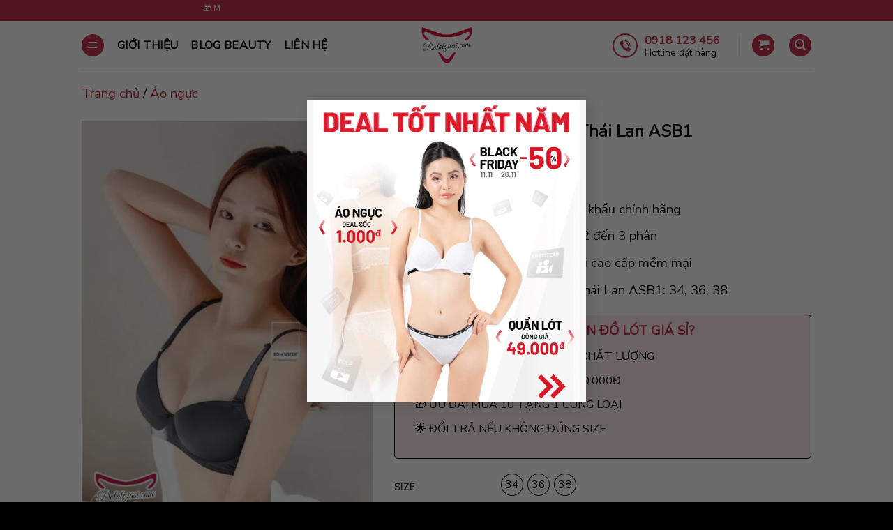

--- FILE ---
content_type: text/html; charset=UTF-8
request_url: https://dolotgiasi.com/ao-nguc/ao-nguc-thai-lan/ao-nguc-cao-cap-sabina-thai-lan-asb1/
body_size: 53323
content:
<!DOCTYPE html>
<!--[if IE 9 ]> <html lang="vi" prefix="og: https://ogp.me/ns#" class="ie9 loading-site no-js"> <![endif]-->
<!--[if IE 8 ]> <html lang="vi" prefix="og: https://ogp.me/ns#" class="ie8 loading-site no-js"> <![endif]-->
<!--[if (gte IE 9)|!(IE)]><!--><html lang="vi" prefix="og: https://ogp.me/ns#" class="loading-site no-js"> <!--<![endif]-->
<head>
	<meta charset="UTF-8" /><link rel="preconnect" href="https://fonts.gstatic.com/" crossorigin /><script src="[data-uri]" defer></script><script data-optimized="1" src="https://dolotgiasi.com/wp-content/plugins/litespeed-cache/assets/js/webfontloader.min.js" defer></script>
	<link rel="profile" href="https://gmpg.org/xfn/11" />
	<link rel="pingback" href="https://dolotgiasi.com/xmlrpc.php" />

	<script data-cfasync="false" data-no-defer="1" data-no-minify="1" data-no-optimize="1">var ewww_webp_supported=!1;function check_webp_feature(A,e){var w;e=void 0!==e?e:function(){},ewww_webp_supported?e(ewww_webp_supported):((w=new Image).onload=function(){ewww_webp_supported=0<w.width&&0<w.height,e&&e(ewww_webp_supported)},w.onerror=function(){e&&e(!1)},w.src="data:image/webp;base64,"+{alpha:"UklGRkoAAABXRUJQVlA4WAoAAAAQAAAAAAAAAAAAQUxQSAwAAAARBxAR/Q9ERP8DAABWUDggGAAAABQBAJ0BKgEAAQAAAP4AAA3AAP7mtQAAAA=="}[A])}check_webp_feature("alpha");</script><script data-cfasync="false" data-no-defer="1" data-no-minify="1" data-no-optimize="1">var Arrive=function(c,w){"use strict";if(c.MutationObserver&&"undefined"!=typeof HTMLElement){var r,a=0,u=(r=HTMLElement.prototype.matches||HTMLElement.prototype.webkitMatchesSelector||HTMLElement.prototype.mozMatchesSelector||HTMLElement.prototype.msMatchesSelector,{matchesSelector:function(e,t){return e instanceof HTMLElement&&r.call(e,t)},addMethod:function(e,t,r){var a=e[t];e[t]=function(){return r.length==arguments.length?r.apply(this,arguments):"function"==typeof a?a.apply(this,arguments):void 0}},callCallbacks:function(e,t){t&&t.options.onceOnly&&1==t.firedElems.length&&(e=[e[0]]);for(var r,a=0;r=e[a];a++)r&&r.callback&&r.callback.call(r.elem,r.elem);t&&t.options.onceOnly&&1==t.firedElems.length&&t.me.unbindEventWithSelectorAndCallback.call(t.target,t.selector,t.callback)},checkChildNodesRecursively:function(e,t,r,a){for(var i,n=0;i=e[n];n++)r(i,t,a)&&a.push({callback:t.callback,elem:i}),0<i.childNodes.length&&u.checkChildNodesRecursively(i.childNodes,t,r,a)},mergeArrays:function(e,t){var r,a={};for(r in e)e.hasOwnProperty(r)&&(a[r]=e[r]);for(r in t)t.hasOwnProperty(r)&&(a[r]=t[r]);return a},toElementsArray:function(e){return e=void 0!==e&&("number"!=typeof e.length||e===c)?[e]:e}}),e=(l.prototype.addEvent=function(e,t,r,a){a={target:e,selector:t,options:r,callback:a,firedElems:[]};return this._beforeAdding&&this._beforeAdding(a),this._eventsBucket.push(a),a},l.prototype.removeEvent=function(e){for(var t,r=this._eventsBucket.length-1;t=this._eventsBucket[r];r--)e(t)&&(this._beforeRemoving&&this._beforeRemoving(t),(t=this._eventsBucket.splice(r,1))&&t.length&&(t[0].callback=null))},l.prototype.beforeAdding=function(e){this._beforeAdding=e},l.prototype.beforeRemoving=function(e){this._beforeRemoving=e},l),t=function(i,n){var o=new e,l=this,s={fireOnAttributesModification:!1};return o.beforeAdding(function(t){var e=t.target;e!==c.document&&e!==c||(e=document.getElementsByTagName("html")[0]);var r=new MutationObserver(function(e){n.call(this,e,t)}),a=i(t.options);r.observe(e,a),t.observer=r,t.me=l}),o.beforeRemoving(function(e){e.observer.disconnect()}),this.bindEvent=function(e,t,r){t=u.mergeArrays(s,t);for(var a=u.toElementsArray(this),i=0;i<a.length;i++)o.addEvent(a[i],e,t,r)},this.unbindEvent=function(){var r=u.toElementsArray(this);o.removeEvent(function(e){for(var t=0;t<r.length;t++)if(this===w||e.target===r[t])return!0;return!1})},this.unbindEventWithSelectorOrCallback=function(r){var a=u.toElementsArray(this),i=r,e="function"==typeof r?function(e){for(var t=0;t<a.length;t++)if((this===w||e.target===a[t])&&e.callback===i)return!0;return!1}:function(e){for(var t=0;t<a.length;t++)if((this===w||e.target===a[t])&&e.selector===r)return!0;return!1};o.removeEvent(e)},this.unbindEventWithSelectorAndCallback=function(r,a){var i=u.toElementsArray(this);o.removeEvent(function(e){for(var t=0;t<i.length;t++)if((this===w||e.target===i[t])&&e.selector===r&&e.callback===a)return!0;return!1})},this},i=new function(){var s={fireOnAttributesModification:!1,onceOnly:!1,existing:!1};function n(e,t,r){return!(!u.matchesSelector(e,t.selector)||(e._id===w&&(e._id=a++),-1!=t.firedElems.indexOf(e._id)))&&(t.firedElems.push(e._id),!0)}var c=(i=new t(function(e){var t={attributes:!1,childList:!0,subtree:!0};return e.fireOnAttributesModification&&(t.attributes=!0),t},function(e,i){e.forEach(function(e){var t=e.addedNodes,r=e.target,a=[];null!==t&&0<t.length?u.checkChildNodesRecursively(t,i,n,a):"attributes"===e.type&&n(r,i)&&a.push({callback:i.callback,elem:r}),u.callCallbacks(a,i)})})).bindEvent;return i.bindEvent=function(e,t,r){t=void 0===r?(r=t,s):u.mergeArrays(s,t);var a=u.toElementsArray(this);if(t.existing){for(var i=[],n=0;n<a.length;n++)for(var o=a[n].querySelectorAll(e),l=0;l<o.length;l++)i.push({callback:r,elem:o[l]});if(t.onceOnly&&i.length)return r.call(i[0].elem,i[0].elem);setTimeout(u.callCallbacks,1,i)}c.call(this,e,t,r)},i},o=new function(){var a={};function i(e,t){return u.matchesSelector(e,t.selector)}var n=(o=new t(function(){return{childList:!0,subtree:!0}},function(e,r){e.forEach(function(e){var t=e.removedNodes,e=[];null!==t&&0<t.length&&u.checkChildNodesRecursively(t,r,i,e),u.callCallbacks(e,r)})})).bindEvent;return o.bindEvent=function(e,t,r){t=void 0===r?(r=t,a):u.mergeArrays(a,t),n.call(this,e,t,r)},o};d(HTMLElement.prototype),d(NodeList.prototype),d(HTMLCollection.prototype),d(HTMLDocument.prototype),d(Window.prototype);var n={};return s(i,n,"unbindAllArrive"),s(o,n,"unbindAllLeave"),n}function l(){this._eventsBucket=[],this._beforeAdding=null,this._beforeRemoving=null}function s(e,t,r){u.addMethod(t,r,e.unbindEvent),u.addMethod(t,r,e.unbindEventWithSelectorOrCallback),u.addMethod(t,r,e.unbindEventWithSelectorAndCallback)}function d(e){e.arrive=i.bindEvent,s(i,e,"unbindArrive"),e.leave=o.bindEvent,s(o,e,"unbindLeave")}}(window,void 0),ewww_webp_supported=!1;function check_webp_feature(e,t){var r;ewww_webp_supported?t(ewww_webp_supported):((r=new Image).onload=function(){ewww_webp_supported=0<r.width&&0<r.height,t(ewww_webp_supported)},r.onerror=function(){t(!1)},r.src="data:image/webp;base64,"+{alpha:"UklGRkoAAABXRUJQVlA4WAoAAAAQAAAAAAAAAAAAQUxQSAwAAAARBxAR/Q9ERP8DAABWUDggGAAAABQBAJ0BKgEAAQAAAP4AAA3AAP7mtQAAAA==",animation:"UklGRlIAAABXRUJQVlA4WAoAAAASAAAAAAAAAAAAQU5JTQYAAAD/////AABBTk1GJgAAAAAAAAAAAAAAAAAAAGQAAABWUDhMDQAAAC8AAAAQBxAREYiI/gcA"}[e])}function ewwwLoadImages(e){if(e){for(var t=document.querySelectorAll(".batch-image img, .image-wrapper a, .ngg-pro-masonry-item a, .ngg-galleria-offscreen-seo-wrapper a"),r=0,a=t.length;r<a;r++)ewwwAttr(t[r],"data-src",t[r].getAttribute("data-webp")),ewwwAttr(t[r],"data-thumbnail",t[r].getAttribute("data-webp-thumbnail"));for(var i=document.querySelectorAll("div.woocommerce-product-gallery__image"),r=0,a=i.length;r<a;r++)ewwwAttr(i[r],"data-thumb",i[r].getAttribute("data-webp-thumb"))}for(var n=document.querySelectorAll("video"),r=0,a=n.length;r<a;r++)ewwwAttr(n[r],"poster",e?n[r].getAttribute("data-poster-webp"):n[r].getAttribute("data-poster-image"));for(var o,l=document.querySelectorAll("img.ewww_webp_lazy_load"),r=0,a=l.length;r<a;r++)e&&(ewwwAttr(l[r],"data-lazy-srcset",l[r].getAttribute("data-lazy-srcset-webp")),ewwwAttr(l[r],"data-srcset",l[r].getAttribute("data-srcset-webp")),ewwwAttr(l[r],"data-lazy-src",l[r].getAttribute("data-lazy-src-webp")),ewwwAttr(l[r],"data-src",l[r].getAttribute("data-src-webp")),ewwwAttr(l[r],"data-orig-file",l[r].getAttribute("data-webp-orig-file")),ewwwAttr(l[r],"data-medium-file",l[r].getAttribute("data-webp-medium-file")),ewwwAttr(l[r],"data-large-file",l[r].getAttribute("data-webp-large-file")),null!=(o=l[r].getAttribute("srcset"))&&!1!==o&&o.includes("R0lGOD")&&ewwwAttr(l[r],"src",l[r].getAttribute("data-lazy-src-webp"))),l[r].className=l[r].className.replace(/\bewww_webp_lazy_load\b/,"");for(var s=document.querySelectorAll(".ewww_webp"),r=0,a=s.length;r<a;r++)e?(ewwwAttr(s[r],"srcset",s[r].getAttribute("data-srcset-webp")),ewwwAttr(s[r],"src",s[r].getAttribute("data-src-webp")),ewwwAttr(s[r],"data-orig-file",s[r].getAttribute("data-webp-orig-file")),ewwwAttr(s[r],"data-medium-file",s[r].getAttribute("data-webp-medium-file")),ewwwAttr(s[r],"data-large-file",s[r].getAttribute("data-webp-large-file")),ewwwAttr(s[r],"data-large_image",s[r].getAttribute("data-webp-large_image")),ewwwAttr(s[r],"data-src",s[r].getAttribute("data-webp-src"))):(ewwwAttr(s[r],"srcset",s[r].getAttribute("data-srcset-img")),ewwwAttr(s[r],"src",s[r].getAttribute("data-src-img"))),s[r].className=s[r].className.replace(/\bewww_webp\b/,"ewww_webp_loaded");window.jQuery&&jQuery.fn.isotope&&jQuery.fn.imagesLoaded&&(jQuery(".fusion-posts-container-infinite").imagesLoaded(function(){jQuery(".fusion-posts-container-infinite").hasClass("isotope")&&jQuery(".fusion-posts-container-infinite").isotope()}),jQuery(".fusion-portfolio:not(.fusion-recent-works) .fusion-portfolio-wrapper").imagesLoaded(function(){jQuery(".fusion-portfolio:not(.fusion-recent-works) .fusion-portfolio-wrapper").isotope()}))}function ewwwWebPInit(e){ewwwLoadImages(e),ewwwNggLoadGalleries(e),document.arrive(".ewww_webp",function(){ewwwLoadImages(e)}),document.arrive(".ewww_webp_lazy_load",function(){ewwwLoadImages(e)}),document.arrive("videos",function(){ewwwLoadImages(e)}),"loading"==document.readyState?document.addEventListener("DOMContentLoaded",ewwwJSONParserInit):("undefined"!=typeof galleries&&ewwwNggParseGalleries(e),ewwwWooParseVariations(e))}function ewwwAttr(e,t,r){null!=r&&!1!==r&&e.setAttribute(t,r)}function ewwwJSONParserInit(){"undefined"!=typeof galleries&&check_webp_feature("alpha",ewwwNggParseGalleries),check_webp_feature("alpha",ewwwWooParseVariations)}function ewwwWooParseVariations(e){if(e)for(var t=document.querySelectorAll("form.variations_form"),r=0,a=t.length;r<a;r++){var i=t[r].getAttribute("data-product_variations"),n=!1;try{for(var o in i=JSON.parse(i))void 0!==i[o]&&void 0!==i[o].image&&(void 0!==i[o].image.src_webp&&(i[o].image.src=i[o].image.src_webp,n=!0),void 0!==i[o].image.srcset_webp&&(i[o].image.srcset=i[o].image.srcset_webp,n=!0),void 0!==i[o].image.full_src_webp&&(i[o].image.full_src=i[o].image.full_src_webp,n=!0),void 0!==i[o].image.gallery_thumbnail_src_webp&&(i[o].image.gallery_thumbnail_src=i[o].image.gallery_thumbnail_src_webp,n=!0),void 0!==i[o].image.thumb_src_webp&&(i[o].image.thumb_src=i[o].image.thumb_src_webp,n=!0));n&&ewwwAttr(t[r],"data-product_variations",JSON.stringify(i))}catch(e){}}}function ewwwNggParseGalleries(e){if(e)for(var t in galleries){var r=galleries[t];galleries[t].images_list=ewwwNggParseImageList(r.images_list)}}function ewwwNggLoadGalleries(e){e&&document.addEventListener("ngg.galleria.themeadded",function(e,t){window.ngg_galleria._create_backup=window.ngg_galleria.create,window.ngg_galleria.create=function(e,t){var r=$(e).data("id");return galleries["gallery_"+r].images_list=ewwwNggParseImageList(galleries["gallery_"+r].images_list),window.ngg_galleria._create_backup(e,t)}})}function ewwwNggParseImageList(e){for(var t in e){var r=e[t];if(void 0!==r["image-webp"]&&(e[t].image=r["image-webp"],delete e[t]["image-webp"]),void 0!==r["thumb-webp"]&&(e[t].thumb=r["thumb-webp"],delete e[t]["thumb-webp"]),void 0!==r.full_image_webp&&(e[t].full_image=r.full_image_webp,delete e[t].full_image_webp),void 0!==r.srcsets)for(var a in r.srcsets)nggSrcset=r.srcsets[a],void 0!==r.srcsets[a+"-webp"]&&(e[t].srcsets[a]=r.srcsets[a+"-webp"],delete e[t].srcsets[a+"-webp"]);if(void 0!==r.full_srcsets)for(var i in r.full_srcsets)nggFSrcset=r.full_srcsets[i],void 0!==r.full_srcsets[i+"-webp"]&&(e[t].full_srcsets[i]=r.full_srcsets[i+"-webp"],delete e[t].full_srcsets[i+"-webp"])}return e}check_webp_feature("alpha",ewwwWebPInit);</script><script src="[data-uri]" defer></script>
<meta name="viewport" content="width=device-width, initial-scale=1, maximum-scale=1" />
<!-- Tối ưu hóa công cụ tìm kiếm bởi Rank Math PRO - https://rankmath.com/ -->
<title>Áo ngực cao cấp Sabina Thái Lan ASB1 | Dolotgiasi</title>
<meta name="description" content="Áo ngực cao cấp Sabina Thái Lan ASB1 nhập khẩu chính hãng, lớp mút vải mềm mại, thông thoáng. Cúp ngực vải ôm form, độ dày từ 3 - 4 phân!"/>
<meta name="robots" content="follow, index, max-snippet:-1, max-video-preview:-1, max-image-preview:large"/>
<link rel="canonical" href="https://dolotgiasi.com/ao-nguc/ao-nguc-thai-lan/ao-nguc-cao-cap-sabina-thai-lan-asb1/" />
<meta property="og:locale" content="vi_VN" />
<meta property="og:type" content="product" />
<meta property="og:title" content="Áo ngực cao cấp Sabina Thái Lan ASB1 | Dolotgiasi" />
<meta property="og:description" content="Áo ngực cao cấp Sabina Thái Lan ASB1 nhập khẩu chính hãng, lớp mút vải mềm mại, thông thoáng. Cúp ngực vải ôm form, độ dày từ 3 - 4 phân!" />
<meta property="og:url" content="https://dolotgiasi.com/ao-nguc/ao-nguc-thai-lan/ao-nguc-cao-cap-sabina-thai-lan-asb1/" />
<meta property="og:site_name" content="Đồ lót giá sỉ - Áo ngực, áo bra, quần lót nữ chất lượng cao!" />
<meta property="og:updated_time" content="2025-08-22T08:18:25+07:00" />
<meta property="og:image" content="https://dolotgiasi.com/wp-content/uploads/2020/11/Ao-nguc-cao-cap-sabina-thai-lan-asb1-1.jpg" />
<meta property="og:image:secure_url" content="https://dolotgiasi.com/wp-content/uploads/2020/11/Ao-nguc-cao-cap-sabina-thai-lan-asb1-1.jpg" />
<meta property="og:image:width" content="540" />
<meta property="og:image:height" content="750" />
<meta property="og:image:alt" content="Áo ngực cao cấp Sabina Thái Lan ASB1" />
<meta property="og:image:type" content="image/jpeg" />
<meta property="product:availability" content="instock" />
<meta name="twitter:card" content="summary_large_image" />
<meta name="twitter:title" content="Áo ngực cao cấp Sabina Thái Lan ASB1 | Dolotgiasi" />
<meta name="twitter:description" content="Áo ngực cao cấp Sabina Thái Lan ASB1 nhập khẩu chính hãng, lớp mút vải mềm mại, thông thoáng. Cúp ngực vải ôm form, độ dày từ 3 - 4 phân!" />
<meta name="twitter:creator" content="@ceongocthao" />
<meta name="twitter:image" content="https://dolotgiasi.com/wp-content/uploads/2020/11/Ao-nguc-cao-cap-sabina-thai-lan-asb1-1.jpg" />
<meta name="twitter:label1" content="Giá" />
<meta name="twitter:data1" content="129,000&#8363;" />
<meta name="twitter:label2" content="Tình trạng sẵn có" />
<meta name="twitter:data2" content="Còn hàng" />
<script type="application/ld+json" class="rank-math-schema-pro">{"@context":"https://schema.org","@graph":[{"@type":"BreadcrumbList","@id":"https://dolotgiasi.com/ao-nguc/ao-nguc-thai-lan/ao-nguc-cao-cap-sabina-thai-lan-asb1/#breadcrumb","itemListElement":[{"@type":"ListItem","position":"1","item":{"@id":"https://dolotgiasi.com","name":"Trang ch\u1ee7"}},{"@type":"ListItem","position":"2","item":{"@id":"https://dolotgiasi.com/ao-nguc/","name":"\u00c1o ng\u1ef1c"}},{"@type":"ListItem","position":"3","item":{"@id":"https://dolotgiasi.com/ao-nguc/ao-nguc-thai-lan/ao-nguc-cao-cap-sabina-thai-lan-asb1/","name":"\u00c1o ng\u1ef1c cao c\u1ea5p Sabina Th\u00e1i Lan ASB1"}}]}]}</script>
<!-- /Plugin SEO WordPress Rank Math -->

<link rel='dns-prefetch' href='//fonts.googleapis.com' />
<link rel="alternate" type="application/rss+xml" title="Dòng thông tin Đồ lót giá sỉ - Áo ngực, áo bra, quần lót nữ chất lượng cao! &raquo;" href="https://dolotgiasi.com/feed/" />
<link rel="alternate" type="application/rss+xml" title="Đồ lót giá sỉ - Áo ngực, áo bra, quần lót nữ chất lượng cao! &raquo; Dòng bình luận" href="https://dolotgiasi.com/comments/feed/" />
<link rel="alternate" type="application/rss+xml" title="Đồ lót giá sỉ - Áo ngực, áo bra, quần lót nữ chất lượng cao! &raquo; Áo ngực cao cấp Sabina Thái Lan ASB1 Dòng bình luận" href="https://dolotgiasi.com/ao-nguc/ao-nguc-thai-lan/ao-nguc-cao-cap-sabina-thai-lan-asb1/feed/" />
<style id='classic-theme-styles-inline-css' type='text/css'>
/*! This file is auto-generated */
.wp-block-button__link{color:#fff;background-color:#32373c;border-radius:9999px;box-shadow:none;text-decoration:none;padding:calc(.667em + 2px) calc(1.333em + 2px);font-size:1.125em}.wp-block-file__button{background:#32373c;color:#fff;text-decoration:none}
</style>
<style id='global-styles-inline-css' type='text/css'>
:root{--wp--preset--aspect-ratio--square: 1;--wp--preset--aspect-ratio--4-3: 4/3;--wp--preset--aspect-ratio--3-4: 3/4;--wp--preset--aspect-ratio--3-2: 3/2;--wp--preset--aspect-ratio--2-3: 2/3;--wp--preset--aspect-ratio--16-9: 16/9;--wp--preset--aspect-ratio--9-16: 9/16;--wp--preset--color--black: #000000;--wp--preset--color--cyan-bluish-gray: #abb8c3;--wp--preset--color--white: #ffffff;--wp--preset--color--pale-pink: #f78da7;--wp--preset--color--vivid-red: #cf2e2e;--wp--preset--color--luminous-vivid-orange: #ff6900;--wp--preset--color--luminous-vivid-amber: #fcb900;--wp--preset--color--light-green-cyan: #7bdcb5;--wp--preset--color--vivid-green-cyan: #00d084;--wp--preset--color--pale-cyan-blue: #8ed1fc;--wp--preset--color--vivid-cyan-blue: #0693e3;--wp--preset--color--vivid-purple: #9b51e0;--wp--preset--gradient--vivid-cyan-blue-to-vivid-purple: linear-gradient(135deg,rgba(6,147,227,1) 0%,rgb(155,81,224) 100%);--wp--preset--gradient--light-green-cyan-to-vivid-green-cyan: linear-gradient(135deg,rgb(122,220,180) 0%,rgb(0,208,130) 100%);--wp--preset--gradient--luminous-vivid-amber-to-luminous-vivid-orange: linear-gradient(135deg,rgba(252,185,0,1) 0%,rgba(255,105,0,1) 100%);--wp--preset--gradient--luminous-vivid-orange-to-vivid-red: linear-gradient(135deg,rgba(255,105,0,1) 0%,rgb(207,46,46) 100%);--wp--preset--gradient--very-light-gray-to-cyan-bluish-gray: linear-gradient(135deg,rgb(238,238,238) 0%,rgb(169,184,195) 100%);--wp--preset--gradient--cool-to-warm-spectrum: linear-gradient(135deg,rgb(74,234,220) 0%,rgb(151,120,209) 20%,rgb(207,42,186) 40%,rgb(238,44,130) 60%,rgb(251,105,98) 80%,rgb(254,248,76) 100%);--wp--preset--gradient--blush-light-purple: linear-gradient(135deg,rgb(255,206,236) 0%,rgb(152,150,240) 100%);--wp--preset--gradient--blush-bordeaux: linear-gradient(135deg,rgb(254,205,165) 0%,rgb(254,45,45) 50%,rgb(107,0,62) 100%);--wp--preset--gradient--luminous-dusk: linear-gradient(135deg,rgb(255,203,112) 0%,rgb(199,81,192) 50%,rgb(65,88,208) 100%);--wp--preset--gradient--pale-ocean: linear-gradient(135deg,rgb(255,245,203) 0%,rgb(182,227,212) 50%,rgb(51,167,181) 100%);--wp--preset--gradient--electric-grass: linear-gradient(135deg,rgb(202,248,128) 0%,rgb(113,206,126) 100%);--wp--preset--gradient--midnight: linear-gradient(135deg,rgb(2,3,129) 0%,rgb(40,116,252) 100%);--wp--preset--font-size--small: 13px;--wp--preset--font-size--medium: 20px;--wp--preset--font-size--large: 36px;--wp--preset--font-size--x-large: 42px;--wp--preset--spacing--20: 0.44rem;--wp--preset--spacing--30: 0.67rem;--wp--preset--spacing--40: 1rem;--wp--preset--spacing--50: 1.5rem;--wp--preset--spacing--60: 2.25rem;--wp--preset--spacing--70: 3.38rem;--wp--preset--spacing--80: 5.06rem;--wp--preset--shadow--natural: 6px 6px 9px rgba(0, 0, 0, 0.2);--wp--preset--shadow--deep: 12px 12px 50px rgba(0, 0, 0, 0.4);--wp--preset--shadow--sharp: 6px 6px 0px rgba(0, 0, 0, 0.2);--wp--preset--shadow--outlined: 6px 6px 0px -3px rgba(255, 255, 255, 1), 6px 6px rgba(0, 0, 0, 1);--wp--preset--shadow--crisp: 6px 6px 0px rgba(0, 0, 0, 1);}:where(.is-layout-flex){gap: 0.5em;}:where(.is-layout-grid){gap: 0.5em;}body .is-layout-flex{display: flex;}.is-layout-flex{flex-wrap: wrap;align-items: center;}.is-layout-flex > :is(*, div){margin: 0;}body .is-layout-grid{display: grid;}.is-layout-grid > :is(*, div){margin: 0;}:where(.wp-block-columns.is-layout-flex){gap: 2em;}:where(.wp-block-columns.is-layout-grid){gap: 2em;}:where(.wp-block-post-template.is-layout-flex){gap: 1.25em;}:where(.wp-block-post-template.is-layout-grid){gap: 1.25em;}.has-black-color{color: var(--wp--preset--color--black) !important;}.has-cyan-bluish-gray-color{color: var(--wp--preset--color--cyan-bluish-gray) !important;}.has-white-color{color: var(--wp--preset--color--white) !important;}.has-pale-pink-color{color: var(--wp--preset--color--pale-pink) !important;}.has-vivid-red-color{color: var(--wp--preset--color--vivid-red) !important;}.has-luminous-vivid-orange-color{color: var(--wp--preset--color--luminous-vivid-orange) !important;}.has-luminous-vivid-amber-color{color: var(--wp--preset--color--luminous-vivid-amber) !important;}.has-light-green-cyan-color{color: var(--wp--preset--color--light-green-cyan) !important;}.has-vivid-green-cyan-color{color: var(--wp--preset--color--vivid-green-cyan) !important;}.has-pale-cyan-blue-color{color: var(--wp--preset--color--pale-cyan-blue) !important;}.has-vivid-cyan-blue-color{color: var(--wp--preset--color--vivid-cyan-blue) !important;}.has-vivid-purple-color{color: var(--wp--preset--color--vivid-purple) !important;}.has-black-background-color{background-color: var(--wp--preset--color--black) !important;}.has-cyan-bluish-gray-background-color{background-color: var(--wp--preset--color--cyan-bluish-gray) !important;}.has-white-background-color{background-color: var(--wp--preset--color--white) !important;}.has-pale-pink-background-color{background-color: var(--wp--preset--color--pale-pink) !important;}.has-vivid-red-background-color{background-color: var(--wp--preset--color--vivid-red) !important;}.has-luminous-vivid-orange-background-color{background-color: var(--wp--preset--color--luminous-vivid-orange) !important;}.has-luminous-vivid-amber-background-color{background-color: var(--wp--preset--color--luminous-vivid-amber) !important;}.has-light-green-cyan-background-color{background-color: var(--wp--preset--color--light-green-cyan) !important;}.has-vivid-green-cyan-background-color{background-color: var(--wp--preset--color--vivid-green-cyan) !important;}.has-pale-cyan-blue-background-color{background-color: var(--wp--preset--color--pale-cyan-blue) !important;}.has-vivid-cyan-blue-background-color{background-color: var(--wp--preset--color--vivid-cyan-blue) !important;}.has-vivid-purple-background-color{background-color: var(--wp--preset--color--vivid-purple) !important;}.has-black-border-color{border-color: var(--wp--preset--color--black) !important;}.has-cyan-bluish-gray-border-color{border-color: var(--wp--preset--color--cyan-bluish-gray) !important;}.has-white-border-color{border-color: var(--wp--preset--color--white) !important;}.has-pale-pink-border-color{border-color: var(--wp--preset--color--pale-pink) !important;}.has-vivid-red-border-color{border-color: var(--wp--preset--color--vivid-red) !important;}.has-luminous-vivid-orange-border-color{border-color: var(--wp--preset--color--luminous-vivid-orange) !important;}.has-luminous-vivid-amber-border-color{border-color: var(--wp--preset--color--luminous-vivid-amber) !important;}.has-light-green-cyan-border-color{border-color: var(--wp--preset--color--light-green-cyan) !important;}.has-vivid-green-cyan-border-color{border-color: var(--wp--preset--color--vivid-green-cyan) !important;}.has-pale-cyan-blue-border-color{border-color: var(--wp--preset--color--pale-cyan-blue) !important;}.has-vivid-cyan-blue-border-color{border-color: var(--wp--preset--color--vivid-cyan-blue) !important;}.has-vivid-purple-border-color{border-color: var(--wp--preset--color--vivid-purple) !important;}.has-vivid-cyan-blue-to-vivid-purple-gradient-background{background: var(--wp--preset--gradient--vivid-cyan-blue-to-vivid-purple) !important;}.has-light-green-cyan-to-vivid-green-cyan-gradient-background{background: var(--wp--preset--gradient--light-green-cyan-to-vivid-green-cyan) !important;}.has-luminous-vivid-amber-to-luminous-vivid-orange-gradient-background{background: var(--wp--preset--gradient--luminous-vivid-amber-to-luminous-vivid-orange) !important;}.has-luminous-vivid-orange-to-vivid-red-gradient-background{background: var(--wp--preset--gradient--luminous-vivid-orange-to-vivid-red) !important;}.has-very-light-gray-to-cyan-bluish-gray-gradient-background{background: var(--wp--preset--gradient--very-light-gray-to-cyan-bluish-gray) !important;}.has-cool-to-warm-spectrum-gradient-background{background: var(--wp--preset--gradient--cool-to-warm-spectrum) !important;}.has-blush-light-purple-gradient-background{background: var(--wp--preset--gradient--blush-light-purple) !important;}.has-blush-bordeaux-gradient-background{background: var(--wp--preset--gradient--blush-bordeaux) !important;}.has-luminous-dusk-gradient-background{background: var(--wp--preset--gradient--luminous-dusk) !important;}.has-pale-ocean-gradient-background{background: var(--wp--preset--gradient--pale-ocean) !important;}.has-electric-grass-gradient-background{background: var(--wp--preset--gradient--electric-grass) !important;}.has-midnight-gradient-background{background: var(--wp--preset--gradient--midnight) !important;}.has-small-font-size{font-size: var(--wp--preset--font-size--small) !important;}.has-medium-font-size{font-size: var(--wp--preset--font-size--medium) !important;}.has-large-font-size{font-size: var(--wp--preset--font-size--large) !important;}.has-x-large-font-size{font-size: var(--wp--preset--font-size--x-large) !important;}
:where(.wp-block-post-template.is-layout-flex){gap: 1.25em;}:where(.wp-block-post-template.is-layout-grid){gap: 1.25em;}
:where(.wp-block-columns.is-layout-flex){gap: 2em;}:where(.wp-block-columns.is-layout-grid){gap: 2em;}
:root :where(.wp-block-pullquote){font-size: 1.5em;line-height: 1.6;}
</style>
<link rel='stylesheet' id='contact-form-7-css' href='https://dolotgiasi.com/wp-content/plugins/contact-form-7/includes/css/styles.css?ver=5.9.8' type='text/css' media='all' />
<link rel='stylesheet' id='kk-star-ratings-css' href='https://dolotgiasi.com/wp-content/plugins/kk-star-ratings/src/core/public/css/kk-star-ratings.min.css?ver=5.4.8' type='text/css' media='all' />
<link rel='stylesheet' id='toc-screen-css' href='https://dolotgiasi.com/wp-content/plugins/table-of-contents-plus/screen.min.css?ver=2411.1' type='text/css' media='all' />
<link rel='stylesheet' id='photoswipe-css' href='https://dolotgiasi.com/wp-content/plugins/woocommerce/assets/css/photoswipe/photoswipe.min.css?ver=8.2.1' type='text/css' media='all' />
<link rel='stylesheet' id='photoswipe-default-skin-css' href='https://dolotgiasi.com/wp-content/plugins/woocommerce/assets/css/photoswipe/default-skin/default-skin.min.css?ver=8.2.1' type='text/css' media='all' />
<style id='woocommerce-inline-inline-css' type='text/css'>
.woocommerce form .form-row .required { visibility: visible; }
</style>
<link rel='stylesheet' id='dashicons-css' href='https://dolotgiasi.com/wp-includes/css/dashicons.min.css?ver=6.6.4' type='text/css' media='all' />
<link rel='stylesheet' id='flatsome-icons-css' href='https://dolotgiasi.com/wp-content/themes/flatsome/assets/css/fl-icons.css?ver=3.12' type='text/css' media='all' />
<link rel='stylesheet' id='woo-variation-swatches-css' href='https://dolotgiasi.com/wp-content/plugins/woo-variation-swatches/assets/css/frontend.min.css?ver=1.1.19' type='text/css' media='all' />
<style id='woo-variation-swatches-inline-css' type='text/css'>
.variable-item:not(.radio-variable-item) { width : 30px; height : 30px; } .wvs-style-squared .button-variable-item { min-width : 30px; } .button-variable-item span { font-size : 16px; }
</style>
<link rel='stylesheet' id='woo-variation-swatches-theme-override-css' href='https://dolotgiasi.com/wp-content/plugins/woo-variation-swatches/assets/css/wvs-theme-override.min.css?ver=1.1.19' type='text/css' media='all' />
<link rel='stylesheet' id='woo-variation-swatches-tooltip-css' href='https://dolotgiasi.com/wp-content/plugins/woo-variation-swatches/assets/css/frontend-tooltip.min.css?ver=1.1.19' type='text/css' media='all' />
<style id='woo-variation-swatches-tooltip-inline-css' type='text/css'>
.variable-items-wrapper .wvs-has-image-tooltip:before{ border-color: rgba(51, 51, 51, 0.9) !important; background-color: rgba(51, 51, 51, 0.9) !important;}.variable-items-wrapper [data-wvstooltip]:before, .variable-items-wrapper .wvs-has-image-tooltip:before { background-color: rgba(51, 51, 51, 0.9) !important; color: #ffffff !important; }.variable-items-wrapper [data-wvstooltip]:after,.variable-items-wrapper .wvs-has-image-tooltip:after { border-top-color: rgba(51, 51, 51, 0.9) !important;}
</style>
<link rel='stylesheet' id='woo-variation-swatches-pro-css' href='https://dolotgiasi.com/wp-content/plugins/woo-variation-swatches-pro/assets/css/frontend-pro.min.css?ver=1.1.17' type='text/css' media='all' />
<style id='woo-variation-swatches-pro-inline-css' type='text/css'>
.wvs-archive-variation-wrapper .variable-item:not(.radio-variable-item) { width : 30px; height : 30px; } .wvs-archive-variation-wrapper .variable-items-wrapper.squared .button-variable-item, .variable-items-wrapper.squared .button-variable-item { min-width : 30px; } .wvs-archive-variation-wrapper .button-variable-item span { font-size : 16px; } .wvs-style-squared .button-variable-wrapper.rounded .button-variable-item { width : 30px !important; } .wvs-large-variable-wrapper .variable-item:not(.radio-variable-item) { width : 40px; height : 40px; } .wvs-style-squared .wvs-large-variable-wrapper .button-variable-item { min-width : 40px; } .wvs-large-variable-wrapper .button-variable-item span { font-size : 16px; } .wvs-style-squared .button-variable-wrapper.rounded.wvs-large-variable-wrapper .button-variable-item { width : 40px !important; } .woo-variation-swatches .variable-items-wrapper .variable-item:not(.radio-variable-item) { box-shadow : 0 0 0 1px #0a0909 !important; } .woo-variation-swatches .variable-items-wrapper .button-variable-item span, .woo-variation-swatches .variable-items-wrapper .radio-variable-item label, .woo-variation-swatches .wvs-archive-variation-wrapper .reset_variations a { color : #000000 !important; } .woo-variation-swatches .variable-items-wrapper .variable-item:not(.radio-variable-item) { background-color : #FFFFFF !important; } .woo-variation-swatches .variable-items-wrapper .button-variable-item.selected span, .woo-variation-swatches .variable-items-wrapper .radio-variable-item.selected label { color : #bc273f !important; } .woo-variation-swatches .variable-items-wrapper .variable-item:not(.radio-variable-item).selected { background-color : #FFFFFF !important; } .woo-variation-swatches .variable-items-wrapper .variable-item:not(.radio-variable-item).selected { box-shadow : 0 0 0 2px #bc273f !important; } .woo-variation-swatches .variable-items-wrapper .variable-item:not(.radio-variable-item):hover, .woo-variation-swatches .variable-items-wrapper .variable-item:not(.radio-variable-item).selected:hover { box-shadow : 0 0 0 3px #bc273f !important; } .woo-variation-swatches .variable-items-wrapper .button-variable-item:hover span, .woo-variation-swatches .variable-items-wrapper .button-variable-item.selected:hover span, .woo-variation-swatches .variable-items-wrapper .radio-variable-item:hover label, .woo-variation-swatches .variable-items-wrapper .radio-variable-item.selected:hover label { color : #bc273f !important; } .woo-variation-swatches .variable-items-wrapper .variable-item:not(.radio-variable-item):hover, .woo-variation-swatches .variable-items-wrapper .variable-item:not(.radio-variable-item).selected:hover { background-color : #FFFFFF !important; }
</style>
<link rel='stylesheet' id='woo-variation-swatches-pro-theme-override-css' href='https://dolotgiasi.com/wp-content/plugins/woo-variation-swatches-pro/assets/css/wvs-pro-theme-override.min.css?ver=1.1.17' type='text/css' media='all' />
<link rel='stylesheet' id='flatsome-main-css' href='https://dolotgiasi.com/wp-content/themes/flatsome/assets/css/flatsome.css?ver=3.13.1' type='text/css' media='all' />
<link rel='stylesheet' id='flatsome-shop-css' href='https://dolotgiasi.com/wp-content/themes/flatsome/assets/css/flatsome-shop.css?ver=3.13.1' type='text/css' media='all' />

<script type="text/template" id="tmpl-variation-template">
	<div class="woocommerce-variation-description">{{{ data.variation.variation_description }}}</div>
	<div class="woocommerce-variation-price">{{{ data.variation.price_html }}}</div>
	<div class="woocommerce-variation-availability">{{{ data.variation.availability_html }}}</div>
</script>
<script type="text/template" id="tmpl-unavailable-variation-template">
	<p>Rất tiếc, sản phẩm này hiện không tồn tại. Hãy chọn một phương thức kết hợp khác.</p>
</script>

<script type="text/template" id="tmpl-wvs-variation-template">
    {{{ data.price_html }}}
    <div class="woocommerce-variation-availability">{{{ data.variation.availability_html }}}</div>
</script>
<script type="text/javascript" src="https://dolotgiasi.com/wp-includes/js/jquery/jquery.min.js?ver=3.7.1" id="jquery-core-js"></script>
<script type="text/javascript" src="https://dolotgiasi.com/wp-content/plugins/woocommerce/assets/js/jquery-blockui/jquery.blockUI.min.js?ver=2.7.0-wc.8.2.1" id="jquery-blockui-js" defer data-deferred="1"></script>
<script type="text/javascript" src="https://dolotgiasi.com/wp-includes/js/underscore.min.js?ver=1.13.4" id="underscore-js" defer data-deferred="1"></script>
<script type="text/javascript" id="wp-util-js-extra" src="[data-uri]" defer></script>
<script type="text/javascript" src="https://dolotgiasi.com/wp-includes/js/wp-util.min.js?ver=6.6.4" id="wp-util-js" defer data-deferred="1"></script>
<script type="text/javascript" id="wc-add-to-cart-variation-js-extra" src="[data-uri]" defer></script>
<script type="text/javascript" defer src="https://dolotgiasi.com/wp-content/plugins/woo-variation-swatches-pro/assets/js/add-to-cart-variation.min.js?ver=1.1.17" id="wc-add-to-cart-variation-js"></script>
<script type="text/javascript" id="woo-variation-swatches-js-extra" src="[data-uri]" defer></script>
<script type="text/javascript" defer src="https://dolotgiasi.com/wp-content/plugins/woo-variation-swatches/assets/js/frontend.min.js?ver=1.1.19" id="woo-variation-swatches-js"></script>
<script type="text/javascript" defer src="https://dolotgiasi.com/wp-content/plugins/woo-variation-swatches-pro/assets/js/frontend-pro.min.js?ver=1.1.17" id="woo-variation-swatches-pro-js"></script>
<script src="[data-uri]" defer></script>
<!-- Start WooCommerce Google Analytics Pro -->
		<script src="[data-uri]" defer></script>
		<!-- end WooCommerce Google Analytics Pro -->
		<link rel="https://api.w.org/" href="https://dolotgiasi.com/wp-json/" /><link rel="alternate" title="JSON" type="application/json" href="https://dolotgiasi.com/wp-json/wp/v2/product/2381" /><link rel="EditURI" type="application/rsd+xml" title="RSD" href="https://dolotgiasi.com/xmlrpc.php?rsd" />
<meta name="generator" content="WordPress 6.6.4" />
<link rel='shortlink' href='https://dolotgiasi.com/?p=2381' />
<link rel="alternate" title="oNhúng (JSON)" type="application/json+oembed" href="https://dolotgiasi.com/wp-json/oembed/1.0/embed?url=https%3A%2F%2Fdolotgiasi.com%2Fao-nguc%2Fao-nguc-thai-lan%2Fao-nguc-cao-cap-sabina-thai-lan-asb1%2F" />
<link rel="alternate" title="oNhúng (XML)" type="text/xml+oembed" href="https://dolotgiasi.com/wp-json/oembed/1.0/embed?url=https%3A%2F%2Fdolotgiasi.com%2Fao-nguc%2Fao-nguc-thai-lan%2Fao-nguc-cao-cap-sabina-thai-lan-asb1%2F&#038;format=xml" />
<!-- site-navigation-element Schema optimized by Schema Pro --><script type="application/ld+json">{"@context":"https:\/\/schema.org","@graph":[{"@context":"https:\/\/schema.org","@type":"SiteNavigationElement","id":"site-navigation","name":"\u00c1o Bra","url":"https:\/\/dolotgiasi.com\/ao-bra"},{"@context":"https:\/\/schema.org","@type":"SiteNavigationElement","id":"site-navigation","name":"\u00c1o bra cotton","url":"https:\/\/dolotgiasi.com\/ao-bra\/ao-bra-cotton\/"},{"@context":"https:\/\/schema.org","@type":"SiteNavigationElement","id":"site-navigation","name":"\u00c1o bra ren","url":"https:\/\/dolotgiasi.com\/ao-bra\/ao-bra-ren\/"},{"@context":"https:\/\/schema.org","@type":"SiteNavigationElement","id":"site-navigation","name":"\u00c1o bra t\u1eadp gym","url":"https:\/\/dolotgiasi.com\/ao-bra\/ao-bra-tap-gym\/"},{"@context":"https:\/\/schema.org","@type":"SiteNavigationElement","id":"site-navigation","name":"\u00c1o bra \u1ed1ng","url":"https:\/\/dolotgiasi.com\/ao-bra\/ao-bra-ong\/"},{"@context":"https:\/\/schema.org","@type":"SiteNavigationElement","id":"site-navigation","name":"\u00c1o ng\u1ef1c","url":"https:\/\/dolotgiasi.com\/ao-nguc"},{"@context":"https:\/\/schema.org","@type":"SiteNavigationElement","id":"site-navigation","name":"\u00c1o ng\u1ef1c kh\u00f4ng g\u1ecdng","url":"https:\/\/dolotgiasi.com\/ao-nguc\/ao-nguc-khong-gong"},{"@context":"https:\/\/schema.org","@type":"SiteNavigationElement","id":"site-navigation","name":"\u00c1o ng\u1ef1c c\u00f3 g\u1ecdng","url":"https:\/\/dolotgiasi.com\/ao-nguc\/ao-nguc-co-gong"},{"@context":"https:\/\/schema.org","@type":"SiteNavigationElement","id":"site-navigation","name":"\u00c1o ng\u1ef1c c\u00e0i tr\u01b0\u1edbc","url":"https:\/\/dolotgiasi.com\/ao-nguc\/ao-nguc-cai-truoc"},{"@context":"https:\/\/schema.org","@type":"SiteNavigationElement","id":"site-navigation","name":"\u00c1o ng\u1ef1c kh\u00f4ng d\u00e2y","url":"https:\/\/dolotgiasi.com\/ao-nguc\/ao-nguc-khong-day"},{"@context":"https:\/\/schema.org","@type":"SiteNavigationElement","id":"site-navigation","name":"Qu\u1ea7n l\u00f3t","url":"https:\/\/dolotgiasi.com\/quan-lot"},{"@context":"https:\/\/schema.org","@type":"SiteNavigationElement","id":"site-navigation","name":"Qu\u1ea7n l\u00f3t n\u1eef","url":"https:\/\/dolotgiasi.com\/quan-lot\/quan-lot-nu"},{"@context":"https:\/\/schema.org","@type":"SiteNavigationElement","id":"site-navigation","name":"Qu\u1ea7n l\u00f3t nam","url":"https:\/\/dolotgiasi.com\/quan-lot\/quan-lot-nam"},{"@context":"https:\/\/schema.org","@type":"SiteNavigationElement","id":"site-navigation","name":"Qu\u1ea7n m\u1eb7c trong v\u00e1y","url":"https:\/\/dolotgiasi.com\/quan-lot\/quan-mac-trong-vay\/"},{"@context":"https:\/\/schema.org","@type":"SiteNavigationElement","id":"site-navigation","name":"Qu\u1ea7n gen \u0111\u1ecbnh h\u00ecnh","url":"https:\/\/dolotgiasi.com\/quan-lot\/quan-gen-dinh-hinh"},{"@context":"https:\/\/schema.org","@type":"SiteNavigationElement","id":"site-navigation","name":"B\u1ed9 \u0111\u1ed3 l\u00f3t","url":"https:\/\/dolotgiasi.com\/bo-do-lot\/"},{"@context":"https:\/\/schema.org","@type":"SiteNavigationElement","id":"site-navigation","name":"Blog Beauty","url":"https:\/\/dolotgiasi.com\/tin-tuc"}]}</script><!-- / site-navigation-element Schema optimized by Schema Pro --><!-- sitelink-search-box Schema optimized by Schema Pro --><script type="application/ld+json">{"@context":"https:\/\/schema.org","@type":"WebSite","name":"\u0110\u1ed3 l\u00f3t gi\u00e1 s\u1ec9 - \u00c1o ng\u1ef1c, \u00e1o bra, qu\u1ea7n l\u00f3t n\u1eef ch\u1ea5t l\u01b0\u1ee3ng cao!","url":"https:\/\/dolotgiasi.com","potentialAction":[{"@type":"SearchAction","target":"https:\/\/dolotgiasi.com\/?s={search_term_string}","query-input":"required name=search_term_string"}]}</script><!-- / sitelink-search-box Schema optimized by Schema Pro --><!-- breadcrumb Schema optimized by Schema Pro --><script type="application/ld+json">{"@context":"https:\/\/schema.org","@type":"BreadcrumbList","itemListElement":[{"@type":"ListItem","position":1,"item":{"@id":"https:\/\/dolotgiasi.com\/","name":"Home"}},{"@type":"ListItem","position":2,"item":{"@id":"https:\/\/dolotgiasi.com\/cua-hang\/","name":"S\u1ea3n ph\u1ea9m"}},{"@type":"ListItem","position":3,"item":{"@id":"https:\/\/dolotgiasi.com\/ao-nguc\/","name":"\u00c1o ng\u1ef1c"}},{"@type":"ListItem","position":4,"item":{"@id":"https:\/\/dolotgiasi.com\/ao-nguc\/ao-nguc-thai-lan\/","name":"\u00c1o ng\u1ef1c Th\u00e1i Lan"}},{"@type":"ListItem","position":5,"item":{"@id":"https:\/\/dolotgiasi.com\/ao-nguc\/ao-nguc-thai-lan\/ao-nguc-cao-cap-sabina-thai-lan-asb1\/","name":"\u00c1o ng\u1ef1c cao c\u1ea5p Sabina Th\u00e1i Lan ASB1"}}]}</script><!-- / breadcrumb Schema optimized by Schema Pro --><!--[if IE]><link rel="stylesheet" type="text/css" href="https://dolotgiasi.com/wp-content/themes/flatsome/assets/css/ie-fallback.css"><script src="//cdnjs.cloudflare.com/ajax/libs/html5shiv/3.6.1/html5shiv.js"></script><script>var head = document.getElementsByTagName('head')[0],style = document.createElement('style');style.type = 'text/css';style.styleSheet.cssText = ':before,:after{content:none !important';head.appendChild(style);setTimeout(function(){head.removeChild(style);}, 0);</script><script src="https://dolotgiasi.com/wp-content/themes/flatsome/assets/libs/ie-flexibility.js"></script><![endif]--><meta name="google-site-verification" content="sxN5yUAS5owlwOVIarlABRzAk7eND9zdHRTswa6_3Lc" />
<meta name="p:domain_verify" content="d668c0603d2f56c0ac4153b7a9c7ad7c"/>
<meta name="google-site-verification" content="KWQIHoJpNEef5DCd5IB4hZGMvMcS802PK1kNm8u7rtU" />
<script src="[data-uri]" defer></script>

<style>.hotline_dathang{width:165px;float:left;padding:15px 0;display:flex;justify-content:space-between;align-items:center}.icon_hotline{border:2px solid #bc273f;border-radius:50%;width:45px;height:35px;margin-right:10px;padding-left:20px;line-height:38px;text-align:center;background:url(https://dolotgiasi.com/wp-content/uploads/2021/03/Call-button.png.webp);background-repeat:no-repeat;background-position:center;background-size:20px}.content_hotline{line-height:17px;margin-top:4px}a.lien-he{color:#bc273f;font-size:1rem;font-weight:bolder}.badge.absolute.top.post-date.badge-outline{display:none}.html,body{overflow-x:hidden}.nav>li>a,.nav-dropdown>li>a,.nav-column>li>a{color:#111}.inner-padding{padding:15px}.single-product .product .single_add_to_cart_button.button{border-radius:60px}.woocommerce .product .add_to_cart_button.button{border-radius:60px}.ajax_add_to_cart.add_to_cart_button.product_type_simple.button.primary.is-outline.mb-0.is-small{border-radius:60px}.minus.button.is-form{border-radius:60px}.plus.button.is-form{border-radius:60px}.button.primary.mt-0.pull-left.small{border-radius:60px}.button-continue-shopping.button.primary.is-outline{border-radius:60px}.checkout-button.button.alt.wc-forward{border-radius:60px}.input-text{border-radius:60px}.is-form.expand{border-radius:60px}.button.wc-forward{border-radius:60px}.woocommerce a.remove{width:30px;height:22px;position:relative;transition:opacity 200ms;vertical-align:top;display:block;-webkit-appearance:none;background:none;border:none;cursor:pointer;outline:none;padding:0;text-indent:-9999px}.woocommerce a.remove:before,.woocommerce a.remove:after{background:url([data-uri]) 0 0 no-repeat;left:8px;position:absolute;right:8px;top:2px;display:inline-block;content:''}.woocommerce a.remove:before{height:6px;transform-origin:-7% 100%;-moz-transform-origin:-7% 100%;-webkit-transform-origin:-7% 100%;transition:transform 150ms;-moz-transition:transform 150ms;-webkit-transition:transform 150ms;width:14px}.woocommerce a.remove:after{background-position:-1px -4px;height:12px;margin-left:1px;margin-right:2px;margin-top:4px;width:11px}.woocommerce a.remove:hover:before{transform:rotate(-45deg);-moz-transform:rotate(-45deg);-webkit-transform:rotate(-45deg);transition:transform 250ms;-moz-transition:transform 250ms;-webkit-transition:transform 250ms}.woocommerce a.remove:hover{background:transparent}.fa{color:#bc273f}.fas{color:#bc273f}.button.wc-forward:not(.checkout):not(.checkout-button){display:none}.product_meta > span.sku_wrapper,.product_meta > span.posted_in{display:none}.description-detail{list-style:none}.product-description{background-color:#ffcccc59;border:1px solid #000;border-radius:5px;padding:.5rem}.description-text{font-size:16px;text-align:center;color:var(--primary-color);margin-bottom:.6em}.usp-homepage{line-height:1}.breadcrumbs a{color:#000;font-weight:700}#message-purchased .message-purchase-main p,#message-purchased .message-purchase-main p small{color:#0f0f0f!important;font-weight:500}ul li.bullet-checkmark:before,ul li.bullet-arrow:before,ul li.bullet-star:before{font-family:'fl-icons';left:0;position:absolute;font-size:16px;color:#bc273f}.variations td{font-size:14pt}.title-wrapper{min-height:60px}.product-small.col > .col-inner{padding-left:60px}::-webkit-scrollbar{display:none}.single_add_to_cart_button{width:70%}.quantity{width:20%}.pttuan-gallery{max-height:230px;position:absolute;left:0;max-width:50px;overflow-y:auto}.pttuan-gallery__item{width:100%;margin-bottom:5px;padding:2px;cursor:pointer;border-radius:50px}.box-image{border-radius:30px}.title-wrapper{min-height:0}.text-center .button:first-of-type{display:none}.pttuan-gallery__item.img:hover{border:1px solid #bc273f;padding:2px}#tab-title-additional_information{display:none}.rank-math-breadcrumb{font-size:14pt;font-weight:450;margin-bottom:-15px}.form_row_reviews>p{width:auto}div#reviews.woocommerce-Reviews{max-width:800px}span.devvn_num_reviews{color:#bc273f}#comments a.btn-reviews-now{background-color:#bc273f}@media (max-width: 767px){.form_row_reviews>p{width:100%;padding:0!important}.form_row_reviews{display:block}.form_row_reviews>p input{margin-bottom:0}}.theme-flatsome #review_form .comment-form-rating p.stars a{height:38px;width:38px;margin-top:-10px}.woocommerce #review_form #respond p.form-submit input#submit,.woocommerce #reviews #comments ol.commentlist #respond p.form-submit input#submit{background-color:#bc273f}span.btn-attach{color:#bc273f}.single-product .devvn_single_rating>.star-rating{margin:0 6px 4px}.breadcrumbs{display:flex;justify-content:center;margin:1rem 0 0 1rem;max-width:100%}.is-divider{background-color:#bc273f}.entry-header-text-top{padding-top:0;margin-bottom:-35px}.page-wrapper{padding-top:20px}.archive .is-large{font-size:18pt;font-weight:700}.home .is-large{font-size:14pt}</style>

<style>
@media only screen and (max-width: 499px) {
.navi-fixed{position:fixed;top:0;right:0;bottom:0;z-index:18;width:36px;background:#86052b}.mini-navi{display:table;table-layout:fixed;width:100%;padding-top:0;height:25px;margin:0}.mini-navi > li{display:table-cell;width:25%;font-size:10px;vertical-align:middle}.mini-navi li .mini-navi-title{display:block;font-weight:250;line-height:1.4}.mini-navi li .mini-navi-icon{max-width:25px;margin-bottom:3px}.mini-navi li a{display:block;color:#fff;padding:7px 2px;-moz-transition:all 400ms ease 0;-webkit-transition:all 400ms ease 0;-o-transition:all 400ms ease 0;-ms-transition:all 400ms ease 0;transition:all 400ms ease 0;text-align:center}.mini-navi li:hover a{background:rgba(255,255,255,0.2);text-decoration:none;-moz-transition:all 400ms ease 0;-webkit-transition:all 400ms ease 0;-o-transition:all 400ms ease 0;-ms-transition:all 400ms ease 0;transition:all 400ms ease 0}.navi-fixed{top:auto;bottom:0;left:0;width:auto}
}body .wfacp_main_form #product_switching_field .wfacp_product_switcher_col_1 .product-image{border:#fff}.MDow-1theme--light{background:#fff;color:#454545;display:none}.su-expand-link-less{display:none}.single-product .message-container{display:none}.variations{margin-bottom:-10px}.woo-variation-swatches .variable-items-wrapper{padding-bottom:15px}</style>
<!-- Global site tag (gtag.js) - Google Analytics -->
<script src="https://www.googletagmanager.com/gtag/js?id=UA-184800927-1" defer data-deferred="1"></script>
<script src="[data-uri]" defer></script>
<meta name="theme-color" content="#bc273f" />

<script type="application/ld+json">
{
  "@context": "https://schema.org",
  "@type": "ClothingStore",
  "name": "Đồ lót giá sỉ",
  "image": "https://dolotgiasi.com/wp-content/uploads/2020/08/Logo-dolotgiasi.png",
  "@id": "kg:/g/11h_jmz2pm",
  "url": "https://dolotgiasi.com/",
  "telephone": "0969845467",
  "priceRange": "30000 VNĐ - 500000 VNĐ",
  "address": {
    "@type": "PostalAddress",
    "streetAddress": "Hoàng Hoa Thám, Phường 5, Quận Phú Nhuận",
    "addressLocality": "Hồ Chí Minh",
    "postalCode": "70000",
    "addressCountry": "VN"
  },
  "geo": {
    "@type": "GeoCoordinates",
    "latitude": 10.8090914,
    "longitude": 106.6833469
  },
  "openingHoursSpecification": {
    "@type": "OpeningHoursSpecification",
    "dayOfWeek": [
      "Monday",
      "Tuesday",
      "Wednesday",
      "Thursday",
      "Friday",
      "Saturday",
      "Sunday"
    ],
    "opens": "00:00",
    "closes": "23:59"
  },
  "sameAs": [
    "https://www.facebook.com/dolotgiasistore",
    "https://twitter.com/dolotgiasistore",
    "https://www.instagram.com/dolotgiasistore/",
    "https://www.youtube.com/channel/UCvXMVfE-0BTULUkdBwzQuoQ/about",
    "https://www.linkedin.com/in/dolotgiasi/",
    "https://www.pinterest.com/dolotgiasi/",
    "https://soundcloud.com/dolotgiasi",
    "https://www.reddit.com/user/dolotgiasiofficial/",
    "https://dolotgiasi.tumblr.com/",
     "https://en.wikipedia.org/wiki/Bralette",
     "https://en.wikipedia.org/wiki/Undergarment",
  "https://www.google.com/search?kgmid=/g/11h_jmz2pm",
    "https://github.com/dolotgiasiofficial"
  ] 
}
</script>

<script type="application/ld+json">
{
  "@context": "https://schema.org/",
  "@type": "Person",
  "name": "Ngọc Thảo",
  "url": "https://dolotgiasi.com/author/ngoc-thao/",
  "image": "https://dolotgiasi.com/wp-content/uploads/2021/01/Ngoc-thao-dolotgiasi.jpg",
  "sameAs": [
    "https://www.facebook.com/ceongocthao/",
    "https://twitter.com/ceongocthao",
    "https://www.instagram.com/ceongocthao/",
    "https://www.youtube.com/channel/UCAr_FVxTwTES-_-KiVmD7JQ/about",
    "https://www.linkedin.com/in/ceongocthao/",
    "https://www.pinterest.com/ceongocthao/",
    "https://www.pearltrees.com/ceongocthao",
    "https://www.behance.net/ceongocthao",
    "https://scholar.google.com/citations?hl=vi&user=7B4lOY0AAA"
  ],
  "jobTitle": "CEO",
  "worksFor": {
    "@type": "Organization",
    "name": "Đồ lót giá sỉ"
  }  
}
</script>

<!-- Facebook Pixel Code -->
<script src="[data-uri]" defer></script>
<noscript><img height="1" width="1" style="display:none"
src="https://www.facebook.com/tr?id=2662331657344450&ev=PageView&noscript=1"
/></noscript>
<!-- End Facebook Pixel Code -->	<noscript><style>.woocommerce-product-gallery{ opacity: 1 !important; }</style></noscript>
	<style type="text/css">.saboxplugin-wrap{-webkit-box-sizing:border-box;-moz-box-sizing:border-box;-ms-box-sizing:border-box;box-sizing:border-box;border:1px solid #eee;width:100%;clear:both;display:block;overflow:hidden;word-wrap:break-word;position:relative}.saboxplugin-wrap .saboxplugin-gravatar{float:left;padding:0 20px 20px 20px}.saboxplugin-wrap .saboxplugin-gravatar img{max-width:100px;height:auto;border-radius:0;}.saboxplugin-wrap .saboxplugin-authorname{font-size:18px;line-height:1;margin:20px 0 0 20px;display:block}.saboxplugin-wrap .saboxplugin-authorname a{text-decoration:none}.saboxplugin-wrap .saboxplugin-authorname a:focus{outline:0}.saboxplugin-wrap .saboxplugin-desc{display:block;margin:5px 20px}.saboxplugin-wrap .saboxplugin-desc a{text-decoration:underline}.saboxplugin-wrap .saboxplugin-desc p{margin:5px 0 12px}.saboxplugin-wrap .saboxplugin-web{margin:0 20px 15px;text-align:left}.saboxplugin-wrap .sab-web-position{text-align:right}.saboxplugin-wrap .saboxplugin-web a{color:#ccc;text-decoration:none}.saboxplugin-wrap .saboxplugin-socials{position:relative;display:block;background:#fcfcfc;padding:5px;border-top:1px solid #eee}.saboxplugin-wrap .saboxplugin-socials a svg{width:20px;height:20px}.saboxplugin-wrap .saboxplugin-socials a svg .st2{fill:#fff; transform-origin:center center;}.saboxplugin-wrap .saboxplugin-socials a svg .st1{fill:rgba(0,0,0,.3)}.saboxplugin-wrap .saboxplugin-socials a:hover{opacity:.8;-webkit-transition:opacity .4s;-moz-transition:opacity .4s;-o-transition:opacity .4s;transition:opacity .4s;box-shadow:none!important;-webkit-box-shadow:none!important}.saboxplugin-wrap .saboxplugin-socials .saboxplugin-icon-color{box-shadow:none;padding:0;border:0;-webkit-transition:opacity .4s;-moz-transition:opacity .4s;-o-transition:opacity .4s;transition:opacity .4s;display:inline-block;color:#fff;font-size:0;text-decoration:inherit;margin:5px;-webkit-border-radius:0;-moz-border-radius:0;-ms-border-radius:0;-o-border-radius:0;border-radius:0;overflow:hidden}.saboxplugin-wrap .saboxplugin-socials .saboxplugin-icon-grey{text-decoration:inherit;box-shadow:none;position:relative;display:-moz-inline-stack;display:inline-block;vertical-align:middle;zoom:1;margin:10px 5px;color:#444;fill:#444}.clearfix:after,.clearfix:before{content:' ';display:table;line-height:0;clear:both}.ie7 .clearfix{zoom:1}.saboxplugin-socials.sabox-colored .saboxplugin-icon-color .sab-twitch{border-color:#38245c}.saboxplugin-socials.sabox-colored .saboxplugin-icon-color .sab-addthis{border-color:#e91c00}.saboxplugin-socials.sabox-colored .saboxplugin-icon-color .sab-behance{border-color:#003eb0}.saboxplugin-socials.sabox-colored .saboxplugin-icon-color .sab-delicious{border-color:#06c}.saboxplugin-socials.sabox-colored .saboxplugin-icon-color .sab-deviantart{border-color:#036824}.saboxplugin-socials.sabox-colored .saboxplugin-icon-color .sab-digg{border-color:#00327c}.saboxplugin-socials.sabox-colored .saboxplugin-icon-color .sab-dribbble{border-color:#ba1655}.saboxplugin-socials.sabox-colored .saboxplugin-icon-color .sab-facebook{border-color:#1e2e4f}.saboxplugin-socials.sabox-colored .saboxplugin-icon-color .sab-flickr{border-color:#003576}.saboxplugin-socials.sabox-colored .saboxplugin-icon-color .sab-github{border-color:#264874}.saboxplugin-socials.sabox-colored .saboxplugin-icon-color .sab-google{border-color:#0b51c5}.saboxplugin-socials.sabox-colored .saboxplugin-icon-color .sab-googleplus{border-color:#96271a}.saboxplugin-socials.sabox-colored .saboxplugin-icon-color .sab-html5{border-color:#902e13}.saboxplugin-socials.sabox-colored .saboxplugin-icon-color .sab-instagram{border-color:#1630aa}.saboxplugin-socials.sabox-colored .saboxplugin-icon-color .sab-linkedin{border-color:#00344f}.saboxplugin-socials.sabox-colored .saboxplugin-icon-color .sab-pinterest{border-color:#5b040e}.saboxplugin-socials.sabox-colored .saboxplugin-icon-color .sab-reddit{border-color:#992900}.saboxplugin-socials.sabox-colored .saboxplugin-icon-color .sab-rss{border-color:#a43b0a}.saboxplugin-socials.sabox-colored .saboxplugin-icon-color .sab-sharethis{border-color:#5d8420}.saboxplugin-socials.sabox-colored .saboxplugin-icon-color .sab-skype{border-color:#00658a}.saboxplugin-socials.sabox-colored .saboxplugin-icon-color .sab-soundcloud{border-color:#995200}.saboxplugin-socials.sabox-colored .saboxplugin-icon-color .sab-spotify{border-color:#0f612c}.saboxplugin-socials.sabox-colored .saboxplugin-icon-color .sab-stackoverflow{border-color:#a95009}.saboxplugin-socials.sabox-colored .saboxplugin-icon-color .sab-steam{border-color:#006388}.saboxplugin-socials.sabox-colored .saboxplugin-icon-color .sab-user_email{border-color:#b84e05}.saboxplugin-socials.sabox-colored .saboxplugin-icon-color .sab-stumbleUpon{border-color:#9b280e}.saboxplugin-socials.sabox-colored .saboxplugin-icon-color .sab-tumblr{border-color:#10151b}.saboxplugin-socials.sabox-colored .saboxplugin-icon-color .sab-twitter{border-color:#0967a0}.saboxplugin-socials.sabox-colored .saboxplugin-icon-color .sab-vimeo{border-color:#0d7091}.saboxplugin-socials.sabox-colored .saboxplugin-icon-color .sab-windows{border-color:#003f71}.saboxplugin-socials.sabox-colored .saboxplugin-icon-color .sab-whatsapp{border-color:#003f71}.saboxplugin-socials.sabox-colored .saboxplugin-icon-color .sab-wordpress{border-color:#0f3647}.saboxplugin-socials.sabox-colored .saboxplugin-icon-color .sab-yahoo{border-color:#14002d}.saboxplugin-socials.sabox-colored .saboxplugin-icon-color .sab-youtube{border-color:#900}.saboxplugin-socials.sabox-colored .saboxplugin-icon-color .sab-xing{border-color:#000202}.saboxplugin-socials.sabox-colored .saboxplugin-icon-color .sab-mixcloud{border-color:#2475a0}.saboxplugin-socials.sabox-colored .saboxplugin-icon-color .sab-vk{border-color:#243549}.saboxplugin-socials.sabox-colored .saboxplugin-icon-color .sab-medium{border-color:#00452c}.saboxplugin-socials.sabox-colored .saboxplugin-icon-color .sab-quora{border-color:#420e00}.saboxplugin-socials.sabox-colored .saboxplugin-icon-color .sab-meetup{border-color:#9b181c}.saboxplugin-socials.sabox-colored .saboxplugin-icon-color .sab-goodreads{border-color:#000}.saboxplugin-socials.sabox-colored .saboxplugin-icon-color .sab-snapchat{border-color:#999700}.saboxplugin-socials.sabox-colored .saboxplugin-icon-color .sab-500px{border-color:#00557f}.saboxplugin-socials.sabox-colored .saboxplugin-icon-color .sab-mastodont{border-color:#185886}.sabox-plus-item{margin-bottom:20px}@media screen and (max-width:480px){.saboxplugin-wrap{text-align:center}.saboxplugin-wrap .saboxplugin-gravatar{float:none;padding:20px 0;text-align:center;margin:0 auto;display:block}.saboxplugin-wrap .saboxplugin-gravatar img{float:none;display:inline-block;display:-moz-inline-stack;vertical-align:middle;zoom:1}.saboxplugin-wrap .saboxplugin-desc{margin:0 10px 20px;text-align:center}.saboxplugin-wrap .saboxplugin-authorname{text-align:center;margin:10px 0 20px}}body .saboxplugin-authorname a,body .saboxplugin-authorname a:hover{box-shadow:none;-webkit-box-shadow:none}a.sab-profile-edit{font-size:16px!important;line-height:1!important}.sab-edit-settings a,a.sab-profile-edit{color:#0073aa!important;box-shadow:none!important;-webkit-box-shadow:none!important}.sab-edit-settings{margin-right:15px;position:absolute;right:0;z-index:2;bottom:10px;line-height:20px}.sab-edit-settings i{margin-left:5px}.saboxplugin-socials{line-height:1!important}.rtl .saboxplugin-wrap .saboxplugin-gravatar{float:right}.rtl .saboxplugin-wrap .saboxplugin-authorname{display:flex;align-items:center}.rtl .saboxplugin-wrap .saboxplugin-authorname .sab-profile-edit{margin-right:10px}.rtl .sab-edit-settings{right:auto;left:0}img.sab-custom-avatar{max-width:75px;}.saboxplugin-wrap {margin-top:0px; margin-bottom:0px; padding: 0px 0px }.saboxplugin-wrap .saboxplugin-authorname {font-size:18px; line-height:25px;}.saboxplugin-wrap .saboxplugin-desc p, .saboxplugin-wrap .saboxplugin-desc {font-size:14px !important; line-height:21px !important;}.saboxplugin-wrap .saboxplugin-web {font-size:14px;}.saboxplugin-wrap .saboxplugin-socials a svg {width:18px;height:18px;}</style>			<style id="wpsp-style-frontend"></style>
			<link rel="icon" href="https://dolotgiasi.com/wp-content/uploads/2020/12/cropped-Dolotgiasi-favicon-32x32.png" sizes="32x32" />
<link rel="icon" href="https://dolotgiasi.com/wp-content/uploads/2020/12/cropped-Dolotgiasi-favicon-192x192.png" sizes="192x192" />
<link rel="apple-touch-icon" href="https://dolotgiasi.com/wp-content/uploads/2020/12/cropped-Dolotgiasi-favicon-180x180.png" />
<meta name="msapplication-TileImage" content="https://dolotgiasi.com/wp-content/uploads/2020/12/cropped-Dolotgiasi-favicon-270x270.png" />
<style id="custom-css" type="text/css">:root {--primary-color: #bc273f;}.header-main{height: 70px}#logo img{max-height: 70px}#logo{width:95px;}.header-bottom{min-height: 10px}.header-top{min-height: 30px}.transparent .header-main{height: 265px}.transparent #logo img{max-height: 265px}.has-transparent + .page-title:first-of-type,.has-transparent + #main > .page-title,.has-transparent + #main > div > .page-title,.has-transparent + #main .page-header-wrapper:first-of-type .page-title{padding-top: 295px;}.header.show-on-scroll,.stuck .header-main{height:70px!important}.stuck #logo img{max-height: 70px!important}.search-form{ width: 70%;}.header-bg-color, .header-wrapper {background-color: #ffffff}.header-bottom {background-color: #bc273f}.stuck .header-main .nav > li > a{line-height: 34px }.header-bottom-nav > li > a{line-height: 16px }@media (max-width: 549px) {.header-main{height: 70px}#logo img{max-height: 70px}}.nav-dropdown-has-arrow.nav-dropdown-has-border li.has-dropdown:before{border-bottom-color: #bc273f;}.nav .nav-dropdown{border-color: #bc273f }.nav-dropdown{border-radius:15px}.nav-dropdown{font-size:100%}/* Color */.accordion-title.active, .has-icon-bg .icon .icon-inner,.logo a, .primary.is-underline, .primary.is-link, .badge-outline .badge-inner, .nav-outline > li.active> a,.nav-outline >li.active > a, .cart-icon strong,[data-color='primary'], .is-outline.primary{color: #bc273f;}/* Color !important */[data-text-color="primary"]{color: #bc273f!important;}/* Background Color */[data-text-bg="primary"]{background-color: #bc273f;}/* Background */.scroll-to-bullets a,.featured-title, .label-new.menu-item > a:after, .nav-pagination > li > .current,.nav-pagination > li > span:hover,.nav-pagination > li > a:hover,.has-hover:hover .badge-outline .badge-inner,button[type="submit"], .button.wc-forward:not(.checkout):not(.checkout-button), .button.submit-button, .button.primary:not(.is-outline),.featured-table .title,.is-outline:hover, .has-icon:hover .icon-label,.nav-dropdown-bold .nav-column li > a:hover, .nav-dropdown.nav-dropdown-bold > li > a:hover, .nav-dropdown-bold.dark .nav-column li > a:hover, .nav-dropdown.nav-dropdown-bold.dark > li > a:hover, .is-outline:hover, .tagcloud a:hover,.grid-tools a, input[type='submit']:not(.is-form), .box-badge:hover .box-text, input.button.alt,.nav-box > li > a:hover,.nav-box > li.active > a,.nav-pills > li.active > a ,.current-dropdown .cart-icon strong, .cart-icon:hover strong, .nav-line-bottom > li > a:before, .nav-line-grow > li > a:before, .nav-line > li > a:before,.banner, .header-top, .slider-nav-circle .flickity-prev-next-button:hover svg, .slider-nav-circle .flickity-prev-next-button:hover .arrow, .primary.is-outline:hover, .button.primary:not(.is-outline), input[type='submit'].primary, input[type='submit'].primary, input[type='reset'].button, input[type='button'].primary, .badge-inner{background-color: #bc273f;}/* Border */.nav-vertical.nav-tabs > li.active > a,.scroll-to-bullets a.active,.nav-pagination > li > .current,.nav-pagination > li > span:hover,.nav-pagination > li > a:hover,.has-hover:hover .badge-outline .badge-inner,.accordion-title.active,.featured-table,.is-outline:hover, .tagcloud a:hover,blockquote, .has-border, .cart-icon strong:after,.cart-icon strong,.blockUI:before, .processing:before,.loading-spin, .slider-nav-circle .flickity-prev-next-button:hover svg, .slider-nav-circle .flickity-prev-next-button:hover .arrow, .primary.is-outline:hover{border-color: #bc273f}.nav-tabs > li.active > a{border-top-color: #bc273f}.widget_shopping_cart_content .blockUI.blockOverlay:before { border-left-color: #bc273f }.woocommerce-checkout-review-order .blockUI.blockOverlay:before { border-left-color: #bc273f }/* Fill */.slider .flickity-prev-next-button:hover svg,.slider .flickity-prev-next-button:hover .arrow{fill: #bc273f;}/* Background Color */[data-icon-label]:after, .secondary.is-underline:hover,.secondary.is-outline:hover,.icon-label,.button.secondary:not(.is-outline),.button.alt:not(.is-outline), .badge-inner.on-sale, .button.checkout, .single_add_to_cart_button, .current .breadcrumb-step{ background-color:#f58e2d; }[data-text-bg="secondary"]{background-color: #f58e2d;}/* Color */.secondary.is-underline,.secondary.is-link, .secondary.is-outline,.stars a.active, .star-rating:before, .woocommerce-page .star-rating:before,.star-rating span:before, .color-secondary{color: #f58e2d}/* Color !important */[data-text-color="secondary"]{color: #f58e2d!important;}/* Border */.secondary.is-outline:hover{border-color:#f58e2d}body{font-size: 100%;}@media screen and (max-width: 549px){body{font-size: 100%;}}body{font-family:"Nunito Sans", sans-serif}body{font-weight: 0}body{color: #000000}.nav > li > a {font-family:"Nunito Sans", sans-serif;}.mobile-sidebar-levels-2 .nav > li > ul > li > a {font-family:"Nunito Sans", sans-serif;}.nav > li > a {font-weight: 0;}.mobile-sidebar-levels-2 .nav > li > ul > li > a {font-weight: 0;}h1,h2,h3,h4,h5,h6,.heading-font, .off-canvas-center .nav-sidebar.nav-vertical > li > a{font-family: "Nunito", sans-serif;}h1,h2,h3,h4,h5,h6,.heading-font,.banner h1,.banner h2{font-weight: 0;}h1,h2,h3,h4,h5,h6,.heading-font{color: #000000;}.alt-font{font-family: "Nunito Sans", sans-serif;}.alt-font{font-weight: 0!important;}.header:not(.transparent) .header-nav-main.nav > li > a {color: #000000;}.header:not(.transparent) .header-nav-main.nav > li > a:hover,.header:not(.transparent) .header-nav-main.nav > li.active > a,.header:not(.transparent) .header-nav-main.nav > li.current > a,.header:not(.transparent) .header-nav-main.nav > li > a.active,.header:not(.transparent) .header-nav-main.nav > li > a.current{color: #bc273f;}.header-nav-main.nav-line-bottom > li > a:before,.header-nav-main.nav-line-grow > li > a:before,.header-nav-main.nav-line > li > a:before,.header-nav-main.nav-box > li > a:hover,.header-nav-main.nav-box > li.active > a,.header-nav-main.nav-pills > li > a:hover,.header-nav-main.nav-pills > li.active > a{color:#FFF!important;background-color: #bc273f;}.header:not(.transparent) .header-bottom-nav.nav > li > a{color: #ffffff;}.header:not(.transparent) .header-bottom-nav.nav > li > a:hover,.header:not(.transparent) .header-bottom-nav.nav > li.active > a,.header:not(.transparent) .header-bottom-nav.nav > li.current > a,.header:not(.transparent) .header-bottom-nav.nav > li > a.active,.header:not(.transparent) .header-bottom-nav.nav > li > a.current{color: #8a1d2f;}.header-bottom-nav.nav-line-bottom > li > a:before,.header-bottom-nav.nav-line-grow > li > a:before,.header-bottom-nav.nav-line > li > a:before,.header-bottom-nav.nav-box > li > a:hover,.header-bottom-nav.nav-box > li.active > a,.header-bottom-nav.nav-pills > li > a:hover,.header-bottom-nav.nav-pills > li.active > a{color:#FFF!important;background-color: #8a1d2f;}a{color: #bc273f;}a:hover{color: #000000;}.tagcloud a:hover{border-color: #000000;background-color: #000000;}.widget a{color: #0a0a0a;}.widget a:hover{color: #0a0a0a;}.widget .tagcloud a:hover{border-color: #0a0a0a; background-color: #0a0a0a;}.is-divider{background-color: #000000;}.current .breadcrumb-step, [data-icon-label]:after, .button#place_order,.button.checkout,.checkout-button,.single_add_to_cart_button.button{background-color: #bc273f!important }.shop-page-title.featured-title .title-bg{ background-image: url(https://dolotgiasi.com/wp-content/uploads/2020/11/Ao-nguc-cao-cap-sabina-thai-lan-asb1-1.jpg.webp)!important;}@media screen and (min-width: 550px){.products .box-vertical .box-image{min-width: 750px!important;width: 750px!important;}}.footer-2{background-color: #000000}.absolute-footer, html{background-color: #000000}button[name='update_cart'] { display: none; }/* Custom CSS */.entry-content.single-page{margin-bottom:-70px}h1{font-size:1.5em}.is-divider{background-color:#bc273f}ul.product_list_widget li img{border-radius:20px}.archive .is-large{font-size:15pt;font-weight:700}.post-title.is-large{font-size:13pt}.row-slider .flickity-page-dots .dot{opacity:1;width:10px;height:10px;border:0;background-color:#bc273f;box-shadow:none;outline:0;width:6px;height:6px;background:none;border-radius:50%;border:1px solid #bc273f;padding:0;background:#fff;font-size:0;-moz-transition:all .2s ease-in-out;-o-transition:all .2s ease-in-out;-webkit-transition:all .2s ease-in-out;transition:all .2s ease-in-out}.flickity-page-dots .dot.is-selected{background-color:#bc273f;opacity:1!important;background:#bc273f;width:26px;transition:all .2s;border-radius:3px}#nz-div-3 p.tde span{background:#bc273f;padding:10px 20px 8px;color:#fff;position:relative;display:inline-block;margin:0;border-radius:23px 23px 0 0}#nz-div-3 p.tde{margin:15px 0;border-bottom:2px solid #bc273f;font-size:16px;line-height:20px;text-transform:uppercase}.flickity-button-icon{display:none}#toc_container{background:#ffff none repeat scroll 0 0;border:1px solid #aaa;display:table;font-size:95%;margin-bottom:1em;padding:20px;width:auto}.toc_title{font-weight:700;text-align:center}#toc_container li,#toc_container ul,#toc_container ul li{list-style:outside none none!important}#rank-math-faq{border:1px solid #e0e0e0;border-top:4px solid #bc273f;padding:20px;position:relative;padding-bottom:5px;margin:10px}#rank-math-faq .rank-math-question{font-style:normal;font-weight:700;font-size:16px;line-height:28px;padding:18px 0 13px;margin-top:0;margin-bottom:0;color:#000;position:relative;cursor:pointer}#rank-math-faq .rank-math-question:after{content:"";background:url(//dolotgiasi.com/wp-content/uploads/2021/05/chevron-down-black.svg) no-repeat right center;position:absolute;right:0;top:50%;z-index:1;width:10px;height:10px;-webkit-transform:rotate(0deg);-moz-transform:rotate(0deg);-ms-transform:rotate(0deg);-o-transform:rotate(0deg);transform:rotate(0deg);transition:all .3s}#rank-math-faq .rank-math-question.faq-active:after{-webkit-transform:rotate(180deg);-moz-transform:rotate(180deg);-ms-transform:rotate(180deg);-o-transform:rotate(180deg);transform:rotate(180deg)}#rank-math-faq .rank-math-list-item:not(first-child) .rank-math-answer{display:none}#rank-math-faq .rank-math-list-item:not(:last-child){border-bottom:1px solid #f0f0f0}#rank-math-faq .rank-math-answer{padding:0 10px}#rank-math-faq .rank-math-answer p,#rank-math-faq .rank-math-answer{color:#000;background-color:#fff;font-size:16px}#nz-div-3 p.tde span{background:#bc273f;padding:10px 20px 8px;color:#fff;position:relative;display:inline-block;margin:0;border-radius:23px 23px 0 0}#nz-div-3 p.tde{margin:15px 0;border-bottom:2px solid #bc273f;font-size:16px;line-height:20px;text-transform:uppercase}div#nz-div{border-bottom:2px solid #2ecc71;margin-bottom:40px;display:block}.sub-cat{color:#bc273f;display:inline-block;margin:-55px 0;line-height:45px;margin-left:100px;float:right}.label-new.menu-item > a:after{content:"New";}.label-hot.menu-item > a:after{content:"Hot";}.label-sale.menu-item > a:after{content:"Sale";}.label-popular.menu-item > a:after{content:"Popular";}</style></head>

<body data-rsssl=1 class="product-template-default single single-product postid-2381 theme-flatsome woocommerce woocommerce-page woocommerce-no-js wp-schema-pro-2.7.2 woo-variation-swatches wvs-theme-flatsome wvs-theme-child-flatsome wvs-style-rounded wvs-attr-behavior-blur wvs-tooltip wvs-css wvs-pro lightbox nav-dropdown-has-arrow nav-dropdown-has-shadow nav-dropdown-has-border wvs-archive-align-left">
<script data-cfasync="false" data-no-defer="1" data-no-minify="1" data-no-optimize="1">if(typeof ewww_webp_supported==="undefined"){var ewww_webp_supported=!1}if(ewww_webp_supported){document.body.classList.add("webp-support")}</script>


<a class="skip-link screen-reader-text" href="#main">Skip to content</a>

<div id="wrapper">

	
	<header id="header" class="header has-sticky sticky-jump">
		<div class="header-wrapper">
			<div id="top-bar" class="header-top hide-for-sticky nav-dark">
    <div class="flex-row container">
      <div class="flex-col hide-for-medium flex-left">
          <ul class="nav nav-left medium-nav-center nav-small  nav-divided">
              <li class="html custom html_top_right_text"><div class="marquee">				<marquee>🎁 Mua 5 sản phẩm tặng 1 cùng loại</marquee></div></li>          </ul>
      </div>

      <div class="flex-col hide-for-medium flex-center">
          <ul class="nav nav-center nav-small  nav-divided">
                        </ul>
      </div>

      <div class="flex-col hide-for-medium flex-right">
         <ul class="nav top-bar-nav nav-right nav-small  nav-divided">
                        </ul>
      </div>

            <div class="flex-col show-for-medium flex-grow">
          <ul class="nav nav-center nav-small mobile-nav  nav-divided">
              <li class="html custom html_topbar_right"><div class="marquee">				<marquee>🎁 Mua 5 sản phẩm tặng 1 cùng loại! 🎁</marquee></div></li>          </ul>
      </div>
      
    </div>
</div>
<div id="masthead" class="header-main show-logo-center">
      <div class="header-inner flex-row container logo-center medium-logo-center" role="navigation">

          <!-- Logo -->
          <div id="logo" class="flex-col logo">
            <!-- Header logo -->
<a href="https://dolotgiasi.com/" title="Đồ lót giá sỉ &#8211; Áo ngực, áo bra, quần lót nữ chất lượng cao! - Chuyên cung cấp đồ lót giá sỉ cao cấp!" rel="home">
    <img width="95" height="70" src="[data-uri]" class="header_logo header-logo ewww_webp" alt="Đồ lót giá sỉ &#8211; Áo ngực, áo bra, quần lót nữ chất lượng cao!" data-src-img="https://dolotgiasi.com/wp-content/uploads/2021/03/Logo-dolotgiasi.png" data-src-webp="https://dolotgiasi.com/wp-content/uploads/2021/03/Logo-dolotgiasi.png.webp" data-eio="j" /><noscript><img width="95" height="70" src="https://dolotgiasi.com/wp-content/uploads/2021/03/Logo-dolotgiasi.png.webp" class="header_logo header-logo" alt="Đồ lót giá sỉ &#8211; Áo ngực, áo bra, quần lót nữ chất lượng cao!"/></noscript><img  width="95" height="70" src="[data-uri]" class="header-logo-dark ewww_webp" alt="Đồ lót giá sỉ &#8211; Áo ngực, áo bra, quần lót nữ chất lượng cao!" data-src-img="https://dolotgiasi.com/wp-content/uploads/2021/03/Logo-dolotgiasi.png" data-src-webp="https://dolotgiasi.com/wp-content/uploads/2021/03/Logo-dolotgiasi.png.webp" data-eio="j" /><noscript><img  width="95" height="70" src="https://dolotgiasi.com/wp-content/uploads/2021/03/Logo-dolotgiasi.png.webp" class="header-logo-dark" alt="Đồ lót giá sỉ &#8211; Áo ngực, áo bra, quần lót nữ chất lượng cao!"/></noscript></a>
          </div>

          <!-- Mobile Left Elements -->
          <div class="flex-col show-for-medium flex-left">
            <ul class="mobile-nav nav nav-left ">
              <li class="nav-icon has-icon">
  <div class="header-button">		<a href="#" data-open="#main-menu" data-pos="left" data-bg="main-menu-overlay" data-color="dark" class="icon primary button circle is-small" aria-label="Menu" aria-controls="main-menu" aria-expanded="false">
		
		  <i class="icon-menu" ></i>
		  		</a>
	 </div> </li>            </ul>
          </div>

          <!-- Left Elements -->
          <div class="flex-col hide-for-medium flex-left
            ">
            <ul class="header-nav header-nav-main nav nav-left  nav-size-large nav-spacing-medium nav-uppercase" >
              <li class="nav-icon has-icon">
  <div class="header-button">		<a href="#" data-open="#main-menu" data-pos="left" data-bg="main-menu-overlay" data-color="dark" class="icon primary button circle is-small" aria-label="Menu" aria-controls="main-menu" aria-expanded="false">
		
		  <i class="icon-menu" ></i>
		  		</a>
	 </div> </li><li id="menu-item-1533" class="menu-item menu-item-type-custom menu-item-object-custom menu-item-1533 menu-item-design-default"><a href="https://dolotgiasi.com/gioi-thieu-ve-dolotgiasi/" class="nav-top-link">Giới thiệu</a></li>
<li id="menu-item-1535" class="menu-item menu-item-type-custom menu-item-object-custom menu-item-1535 menu-item-design-default"><a href="https://dolotgiasi.com/tin-tuc" class="nav-top-link">Blog Beauty</a></li>
<li id="menu-item-1536" class="menu-item menu-item-type-custom menu-item-object-custom menu-item-1536 menu-item-design-default"><a href="https://dolotgiasi.com/lien-he/" class="nav-top-link">Liên hệ</a></li>
            </ul>
          </div>

          <!-- Right Elements -->
          <div class="flex-col hide-for-medium flex-right">
            <ul class="header-nav header-nav-main nav nav-right  nav-size-large nav-spacing-medium nav-uppercase">
              <li class="html custom html_topbar_left"><div class="hotline_dathang hidden-sm">
<div class="icon_hotline">
<i class="icon-mobile" aria-hidden="true"></i>
</div>
<div class="content_hotline">
<a href="tel:0918123456" class="lien-he">0918 123 456</a>
<span>Hotline đặt hàng</span>
</div>
</div></li><li class="header-divider"></li><li class="cart-item has-icon">
<div class="header-button">
	<a href="https://dolotgiasi.com/gio-hang/" class="header-cart-link off-canvas-toggle nav-top-link icon primary button circle is-small" data-open="#cart-popup" data-class="off-canvas-cart" title="Giỏ hàng" data-pos="right">


    <i class="icon-shopping-cart"
    data-icon-label="0">
  </i>
  </a>
</div>


  <!-- Cart Sidebar Popup -->
  <div id="cart-popup" class="mfp-hide widget_shopping_cart">
  <div class="cart-popup-inner inner-padding">
      <div class="cart-popup-title text-center">
          <p class="uppercase">Giỏ hàng</p>
          <div class="is-divider"></div>
      </div>
      <div class="widget_shopping_cart_content">
          

	<p class="woocommerce-mini-cart__empty-message">Chưa có sản phẩm trong giỏ hàng.</p>


      </div>
            <div class="cart-sidebar-content relative"></div>  </div>
  </div>

</li>
<li class="header-search header-search-lightbox has-icon">
	<div class="header-button">		<a href="#search-lightbox" aria-label="Tìm kiếm" data-open="#search-lightbox" data-focus="input.search-field"
		class="icon primary button circle is-small">
		<i class="icon-search" style="font-size:16px;"></i></a>
		</div>
		
	<div id="search-lightbox" class="mfp-hide dark text-center">
		<div class="searchform-wrapper ux-search-box relative form-flat is-large"><form role="search" method="get" class="searchform" action="https://dolotgiasi.com/">
	<div class="flex-row relative">
						<div class="flex-col flex-grow">
			<label class="screen-reader-text" for="woocommerce-product-search-field-0">Tìm kiếm:</label>
			<input type="search" id="woocommerce-product-search-field-0" class="search-field mb-0" placeholder="Tìm kiếm&hellip;" value="" name="s" />
			<input type="hidden" name="post_type" value="product" />
					</div>
		<div class="flex-col">
			<button type="submit" value="Tìm kiếm" class="ux-search-submit submit-button secondary button icon mb-0" aria-label="Submit">
				<i class="icon-search" ></i>			</button>
		</div>
	</div>
	<div class="live-search-results text-left z-top"></div>
</form>
</div>	</div>
</li>
            </ul>
          </div>

          <!-- Mobile Right Elements -->
          <div class="flex-col show-for-medium flex-right">
            <ul class="mobile-nav nav nav-right ">
              <li class="cart-item has-icon">

<div class="header-button">      <a href="https://dolotgiasi.com/gio-hang/" class="header-cart-link off-canvas-toggle nav-top-link icon primary button circle is-small" data-open="#cart-popup" data-class="off-canvas-cart" title="Giỏ hàng" data-pos="right">
  
    <i class="icon-shopping-cart"
    data-icon-label="0">
  </i>
  </a>
</div>
</li>
            </ul>
          </div>

      </div>
     
            <div class="container"><div class="top-divider full-width"></div></div>
      </div>
<div class="header-bg-container fill"><div class="header-bg-image fill"></div><div class="header-bg-color fill"></div></div>		</div>
	</header>

	
	<main id="main" class="">

	<div class="shop-container">
		
			<div class="container">
	<div class="woocommerce-notices-wrapper"></div></div>
<div id="product-2381" class="product type-product post-2381 status-publish first instock product_cat-ao-nguc product_cat-ao-nguc-thai-lan product_tag-ao-nguc-sabina has-post-thumbnail shipping-taxable purchasable product-type-variable wvs-pro-product wvs-pro-after-cart-button">

	<div class="custom-product-page">

			<section class="section" id="section_1875841048">
		<div class="bg section-bg fill bg-fill bg-loaded bg-loaded" >

			
			
			

		</div>

		<div class="section-content relative">
			

<div class="row row-small"  id="row-486359007">


	<div id="col-519650340" class="col small-12 large-12"  >
		<div class="col-inner"  >
			
			

<nav aria-label="breadcrumbs" class="rank-math-breadcrumb"><p><a href="https://dolotgiasi.com">Trang chủ</a><span class="separator"> / </span><a href="https://dolotgiasi.com/ao-nguc/">Áo ngực</a></p></nav>

		</div>
		
<style>
#col-519650340 > .col-inner {
  margin: -10px 0px -50px 0px;
}
</style>
	</div>

	

	<div id="col-1463712848" class="col small-12 large-12"  >
		<div class="col-inner"  >
			
			

<div class="row align-center"  id="row-1961522672">


	<div id="col-902385629" class="col medium-5 small-12 large-5"  >
		<div class="col-inner"  >
			
			


<div class="product-images relative mb-half has-hover woocommerce-product-gallery woocommerce-product-gallery--with-images woocommerce-product-gallery--columns-4 images" data-columns="4">

  <div class="badge-container is-larger absolute left top z-1">
</div>
  <div class="image-tools absolute top show-on-hover right z-3">
      </div>

  <figure class="woocommerce-product-gallery__wrapper product-gallery-slider slider slider-nav-small mb-half"
        data-flickity-options='{
                "cellAlign": "center",
                "wrapAround": true,
                "autoPlay": false,
                "prevNextButtons":true,
                "adaptiveHeight": true,
                "imagesLoaded": true,
                "lazyLoad": 1,
                "dragThreshold" : 15,
                "pageDots": false,
                "rightToLeft": false       }'>
    <div data-thumb="https://dolotgiasi.com/wp-content/uploads/2020/11/Ao-nguc-cao-cap-sabina-thai-lan-asb1-1-100x100.jpg.webp" class="woocommerce-product-gallery__image slide first" data-webp-thumb="https://dolotgiasi.com/wp-content/uploads/2020/11/Ao-nguc-cao-cap-sabina-thai-lan-asb1-1-100x100.jpg.webp"><a href="https://dolotgiasi.com/wp-content/uploads/2020/11/Ao-nguc-cao-cap-sabina-thai-lan-asb1-1.jpg"><img width="540" height="750" src="[data-uri]" class="wp-post-image skip-lazy wvs-attachment-image ewww_webp" alt="Áo ngực cao cấp Sabina Thái Lan ASB1" title="Áo ngực cao cấp Sabina Thái Lan ASB1" data-caption="Áo ngực cao cấp Sabina Thái Lan ASB1" data-src="https://dolotgiasi.com/wp-content/uploads/2020/11/Ao-nguc-cao-cap-sabina-thai-lan-asb1-1.jpg.webp" data-large_image="https://dolotgiasi.com/wp-content/uploads/2020/11/Ao-nguc-cao-cap-sabina-thai-lan-asb1-1.jpg" data-large_image_width="540" data-large_image_height="750" decoding="async" fetchpriority="high" data-src-img="https://dolotgiasi.com/wp-content/uploads/2020/11/Ao-nguc-cao-cap-sabina-thai-lan-asb1-1.jpg" data-src-webp="https://dolotgiasi.com/wp-content/uploads/2020/11/Ao-nguc-cao-cap-sabina-thai-lan-asb1-1.jpg.webp" data-webp-large_image="https://dolotgiasi.com/wp-content/uploads/2020/11/Ao-nguc-cao-cap-sabina-thai-lan-asb1-1.jpg.webp" data-webp-src="https://dolotgiasi.com/wp-content/uploads/2020/11/Ao-nguc-cao-cap-sabina-thai-lan-asb1-1.jpg.webp" data-eio="j" /><noscript><img width="540" height="750" src="https://dolotgiasi.com/wp-content/uploads/2020/11/Ao-nguc-cao-cap-sabina-thai-lan-asb1-1.jpg.webp" class="wp-post-image skip-lazy wvs-attachment-image" alt="Áo ngực cao cấp Sabina Thái Lan ASB1" title="Áo ngực cao cấp Sabina Thái Lan ASB1" data-caption="Áo ngực cao cấp Sabina Thái Lan ASB1" data-src="https://dolotgiasi.com/wp-content/uploads/2020/11/Ao-nguc-cao-cap-sabina-thai-lan-asb1-1.jpg.webp" data-large_image="https://dolotgiasi.com/wp-content/uploads/2020/11/Ao-nguc-cao-cap-sabina-thai-lan-asb1-1.jpg" data-large_image_width="540" data-large_image_height="750" decoding="async" fetchpriority="high" /></noscript></a></div><div data-thumb="https://dolotgiasi.com/wp-content/uploads/2020/11/Ao-nguc-cao-cap-sabina-thai-lan-asb1-2-100x100.jpg.webp" class="woocommerce-product-gallery__image slide" data-webp-thumb="https://dolotgiasi.com/wp-content/uploads/2020/11/Ao-nguc-cao-cap-sabina-thai-lan-asb1-2-100x100.jpg.webp"><a href="https://dolotgiasi.com/wp-content/uploads/2020/11/Ao-nguc-cao-cap-sabina-thai-lan-asb1-2.jpg"><img width="540" height="750" src="[data-uri]" class="skip-lazy wvs-attachment-image ewww_webp" alt="Áo ngực cao cấp Sabina Thái Lan ASB1" title="Áo ngực cao cấp Sabina Thái Lan ASB1" data-caption="Áo ngực cao cấp Sabina Thái Lan ASB1" data-src="https://dolotgiasi.com/wp-content/uploads/2020/11/Ao-nguc-cao-cap-sabina-thai-lan-asb1-2.jpg.webp" data-large_image="https://dolotgiasi.com/wp-content/uploads/2020/11/Ao-nguc-cao-cap-sabina-thai-lan-asb1-2.jpg" data-large_image_width="540" data-large_image_height="750" decoding="async" data-src-img="https://dolotgiasi.com/wp-content/uploads/2020/11/Ao-nguc-cao-cap-sabina-thai-lan-asb1-2.jpg" data-src-webp="https://dolotgiasi.com/wp-content/uploads/2020/11/Ao-nguc-cao-cap-sabina-thai-lan-asb1-2.jpg.webp" data-webp-large_image="https://dolotgiasi.com/wp-content/uploads/2020/11/Ao-nguc-cao-cap-sabina-thai-lan-asb1-2.jpg.webp" data-webp-src="https://dolotgiasi.com/wp-content/uploads/2020/11/Ao-nguc-cao-cap-sabina-thai-lan-asb1-2.jpg.webp" data-eio="j" /><noscript><img width="540" height="750" src="https://dolotgiasi.com/wp-content/uploads/2020/11/Ao-nguc-cao-cap-sabina-thai-lan-asb1-2.jpg.webp" class="skip-lazy wvs-attachment-image" alt="Áo ngực cao cấp Sabina Thái Lan ASB1" title="Áo ngực cao cấp Sabina Thái Lan ASB1" data-caption="Áo ngực cao cấp Sabina Thái Lan ASB1" data-src="https://dolotgiasi.com/wp-content/uploads/2020/11/Ao-nguc-cao-cap-sabina-thai-lan-asb1-2.jpg.webp" data-large_image="https://dolotgiasi.com/wp-content/uploads/2020/11/Ao-nguc-cao-cap-sabina-thai-lan-asb1-2.jpg" data-large_image_width="540" data-large_image_height="750" decoding="async" /></noscript></a></div><div data-thumb="https://dolotgiasi.com/wp-content/uploads/2020/11/Ao-nguc-cao-cap-sabina-thai-lan-asb1-3-100x100.jpg.webp" class="woocommerce-product-gallery__image slide" data-webp-thumb="https://dolotgiasi.com/wp-content/uploads/2020/11/Ao-nguc-cao-cap-sabina-thai-lan-asb1-3-100x100.jpg.webp"><a href="https://dolotgiasi.com/wp-content/uploads/2020/11/Ao-nguc-cao-cap-sabina-thai-lan-asb1-3.jpg"><img width="540" height="750" src="[data-uri]" class="skip-lazy wvs-attachment-image ewww_webp" alt="Áo ngực cao cấp Sabina Thái Lan ASB1" title="Áo ngực cao cấp Sabina Thái Lan ASB1" data-caption="Áo ngực cao cấp Sabina Thái Lan ASB1" data-src="https://dolotgiasi.com/wp-content/uploads/2020/11/Ao-nguc-cao-cap-sabina-thai-lan-asb1-3.jpg.webp" data-large_image="https://dolotgiasi.com/wp-content/uploads/2020/11/Ao-nguc-cao-cap-sabina-thai-lan-asb1-3.jpg" data-large_image_width="540" data-large_image_height="750" decoding="async" data-src-img="https://dolotgiasi.com/wp-content/uploads/2020/11/Ao-nguc-cao-cap-sabina-thai-lan-asb1-3.jpg" data-src-webp="https://dolotgiasi.com/wp-content/uploads/2020/11/Ao-nguc-cao-cap-sabina-thai-lan-asb1-3.jpg.webp" data-webp-large_image="https://dolotgiasi.com/wp-content/uploads/2020/11/Ao-nguc-cao-cap-sabina-thai-lan-asb1-3.jpg.webp" data-webp-src="https://dolotgiasi.com/wp-content/uploads/2020/11/Ao-nguc-cao-cap-sabina-thai-lan-asb1-3.jpg.webp" data-eio="j" /><noscript><img width="540" height="750" src="https://dolotgiasi.com/wp-content/uploads/2020/11/Ao-nguc-cao-cap-sabina-thai-lan-asb1-3.jpg.webp" class="skip-lazy wvs-attachment-image" alt="Áo ngực cao cấp Sabina Thái Lan ASB1" title="Áo ngực cao cấp Sabina Thái Lan ASB1" data-caption="Áo ngực cao cấp Sabina Thái Lan ASB1" data-src="https://dolotgiasi.com/wp-content/uploads/2020/11/Ao-nguc-cao-cap-sabina-thai-lan-asb1-3.jpg.webp" data-large_image="https://dolotgiasi.com/wp-content/uploads/2020/11/Ao-nguc-cao-cap-sabina-thai-lan-asb1-3.jpg" data-large_image_width="540" data-large_image_height="750" decoding="async" /></noscript></a></div><div data-thumb="https://dolotgiasi.com/wp-content/uploads/2020/11/Ao-nguc-cao-cap-sabina-thai-lan-asb1-4-100x100.jpg.webp" class="woocommerce-product-gallery__image slide" data-webp-thumb="https://dolotgiasi.com/wp-content/uploads/2020/11/Ao-nguc-cao-cap-sabina-thai-lan-asb1-4-100x100.jpg.webp"><a href="https://dolotgiasi.com/wp-content/uploads/2020/11/Ao-nguc-cao-cap-sabina-thai-lan-asb1-4.jpg"><img width="540" height="750" src="[data-uri]" class="skip-lazy wvs-attachment-image ewww_webp" alt="Áo ngực cao cấp Sabina Thái Lan ASB1" title="Áo ngực cao cấp Sabina Thái Lan ASB1" data-caption="Áo ngực cao cấp Sabina Thái Lan ASB1" data-src="https://dolotgiasi.com/wp-content/uploads/2020/11/Ao-nguc-cao-cap-sabina-thai-lan-asb1-4.jpg.webp" data-large_image="https://dolotgiasi.com/wp-content/uploads/2020/11/Ao-nguc-cao-cap-sabina-thai-lan-asb1-4.jpg" data-large_image_width="540" data-large_image_height="750" decoding="async" data-src-img="https://dolotgiasi.com/wp-content/uploads/2020/11/Ao-nguc-cao-cap-sabina-thai-lan-asb1-4.jpg" data-src-webp="https://dolotgiasi.com/wp-content/uploads/2020/11/Ao-nguc-cao-cap-sabina-thai-lan-asb1-4.jpg.webp" data-webp-large_image="https://dolotgiasi.com/wp-content/uploads/2020/11/Ao-nguc-cao-cap-sabina-thai-lan-asb1-4.jpg.webp" data-webp-src="https://dolotgiasi.com/wp-content/uploads/2020/11/Ao-nguc-cao-cap-sabina-thai-lan-asb1-4.jpg.webp" data-eio="j" /><noscript><img width="540" height="750" src="https://dolotgiasi.com/wp-content/uploads/2020/11/Ao-nguc-cao-cap-sabina-thai-lan-asb1-4.jpg.webp" class="skip-lazy wvs-attachment-image" alt="Áo ngực cao cấp Sabina Thái Lan ASB1" title="Áo ngực cao cấp Sabina Thái Lan ASB1" data-caption="Áo ngực cao cấp Sabina Thái Lan ASB1" data-src="https://dolotgiasi.com/wp-content/uploads/2020/11/Ao-nguc-cao-cap-sabina-thai-lan-asb1-4.jpg.webp" data-large_image="https://dolotgiasi.com/wp-content/uploads/2020/11/Ao-nguc-cao-cap-sabina-thai-lan-asb1-4.jpg" data-large_image_width="540" data-large_image_height="750" decoding="async" /></noscript></a></div>  </figure>

  <div class="image-tools absolute bottom left z-3">
        <a href="#product-zoom" class="zoom-button button is-outline circle icon tooltip hide-for-small" title="Zoom">
      <i class="icon-expand" ></i>    </a>
   </div>
</div>

	<div class="product-thumbnails thumbnails slider-no-arrows slider row row-small row-slider slider-nav-small small-columns-4"
		data-flickity-options='{
			"cellAlign": "left",
			"wrapAround": false,
			"autoPlay": false,
			"prevNextButtons": true,
			"asNavFor": ".product-gallery-slider",
			"percentPosition": true,
			"imagesLoaded": true,
			"pageDots": false,
			"rightToLeft": false,
			"contain": true
		}'>
					<div class="col is-nav-selected first">
				<a>
					<img src="[data-uri]" alt="Áo ngực cao cấp Sabina Thái Lan ASB1" width="750" height="938" class="attachment-woocommerce_thumbnail ewww_webp" data-src-img="https://dolotgiasi.com/wp-content/uploads/2020/11/Ao-nguc-cao-cap-sabina-thai-lan-asb1-1.jpg" data-src-webp="https://dolotgiasi.com/wp-content/uploads/2020/11/Ao-nguc-cao-cap-sabina-thai-lan-asb1-1.jpg.webp" data-eio="j" /><noscript><img src="https://dolotgiasi.com/wp-content/uploads/2020/11/Ao-nguc-cao-cap-sabina-thai-lan-asb1-1.jpg.webp" alt="Áo ngực cao cấp Sabina Thái Lan ASB1" width="750" height="938" class="attachment-woocommerce_thumbnail" /></noscript>				</a>
			</div>
			<div class="col"><a><img src="[data-uri]" alt="Áo ngực cao cấp Sabina Thái Lan ASB1" width="750" height="938" class="attachment-woocommerce_thumbnail ewww_webp" title="Áo ngực cao cấp Sabina Thái Lan ASB1 1" data-src-img="https://dolotgiasi.com/wp-content/uploads/2020/11/Ao-nguc-cao-cap-sabina-thai-lan-asb1-2.jpg" data-src-webp="https://dolotgiasi.com/wp-content/uploads/2020/11/Ao-nguc-cao-cap-sabina-thai-lan-asb1-2.jpg.webp" data-eio="j"><noscript><img src="https://dolotgiasi.com/wp-content/uploads/2020/11/Ao-nguc-cao-cap-sabina-thai-lan-asb1-2.jpg.webp" alt="Áo ngực cao cấp Sabina Thái Lan ASB1" width="750" height="938" class="attachment-woocommerce_thumbnail" title="Áo ngực cao cấp Sabina Thái Lan ASB1 1"></noscript></a></div><div class="col"><a><img src="[data-uri]" alt="Áo ngực cao cấp Sabina Thái Lan ASB1" width="750" height="938" class="attachment-woocommerce_thumbnail ewww_webp" title="Áo ngực cao cấp Sabina Thái Lan ASB1 2" data-src-img="https://dolotgiasi.com/wp-content/uploads/2020/11/Ao-nguc-cao-cap-sabina-thai-lan-asb1-3.jpg" data-src-webp="https://dolotgiasi.com/wp-content/uploads/2020/11/Ao-nguc-cao-cap-sabina-thai-lan-asb1-3.jpg.webp" data-eio="j"><noscript><img src="https://dolotgiasi.com/wp-content/uploads/2020/11/Ao-nguc-cao-cap-sabina-thai-lan-asb1-3.jpg.webp" alt="Áo ngực cao cấp Sabina Thái Lan ASB1" width="750" height="938" class="attachment-woocommerce_thumbnail" title="Áo ngực cao cấp Sabina Thái Lan ASB1 2"></noscript></a></div><div class="col"><a><img src="[data-uri]" alt="Áo ngực cao cấp Sabina Thái Lan ASB1" width="750" height="938" class="attachment-woocommerce_thumbnail ewww_webp" title="Áo ngực cao cấp Sabina Thái Lan ASB1 3" data-src-img="https://dolotgiasi.com/wp-content/uploads/2020/11/Ao-nguc-cao-cap-sabina-thai-lan-asb1-4.jpg" data-src-webp="https://dolotgiasi.com/wp-content/uploads/2020/11/Ao-nguc-cao-cap-sabina-thai-lan-asb1-4.jpg.webp" data-eio="j"><noscript><img src="https://dolotgiasi.com/wp-content/uploads/2020/11/Ao-nguc-cao-cap-sabina-thai-lan-asb1-4.jpg.webp" alt="Áo ngực cao cấp Sabina Thái Lan ASB1" width="750" height="938" class="attachment-woocommerce_thumbnail" title="Áo ngực cao cấp Sabina Thái Lan ASB1 3"></noscript></a></div>	</div>
	


		</div>
			</div>

	

	<div id="col-966850759" class="col medium-7 small-12 large-7"  >
		<div class="col-inner"  >
			
			

<div class="product-title-container"><h1 class="product-title product_title entry-title">
	Áo ngực cao cấp Sabina Thái Lan ASB1</h1>

	<div class="is-divider small"></div>
</div>

<div class="product-price-container is-larger"><div class="price-wrapper">
	<p class="price product-page-price ">
  <span class="woocommerce-Price-amount amount"><bdi>129,000<span class="woocommerce-Price-currencySymbol">&#8363;</span></bdi></span></p>
</div>
</div>



<div class="product-short-description">
	<div class="product-short-description">
<ul>
<li style="text-align: justify;"><span style="font-size: 14pt; color: #000000;">Áo ngực Sabina Thái Lan nhập khẩu chính hãng</span></li>
<li style="text-align: justify;"><span style="font-size: 14pt; color: #000000;">Cúp ngực vải ôm form, dày từ 2 đến 3 phân</span></li>
<li style="text-align: justify;"><span style="font-size: 14pt; color: #000000;">Thông thoáng khí, chất liệu vải cao cấp mềm mại</span></li>
<li style="text-align: justify;"><span style="font-size: 14pt; color: #000000;">Size áo ngực cao cấp Sabina Thái Lan ASB1: 34, 36, 38</span></li>
</ul>
</div>
</div>


<div class="product-description">
<p class="description-text"><span style="font-size: 14pt;"><strong>VÌ SAO CHỌN <a href="https://dolotgiasi.com/">ĐỒ LÓT GIÁ SỈ</a>?</strong></span></p>
<ul>
<li class="description-detail"><span style="color: #000000;">🤝 CAM KẾT SẢN PHẨM ĐÚNG CHẤT LƯỢNG</span></li>
<li class="description-detail"><span style="color: #000000;">🚚 FREESHIP ĐƠN HÀNG TỪ 500.000Đ</span></li>
<li class="description-detail"><span style="color: #000000;">🎁 ƯU ĐÃI MUA 10 TẶNG 1 CÙNG LOẠI</span></li>
<li class="description-detail"><span style="color: #000000;">🌟 ĐỔI TRẢ NẾU KHÔNG ĐÚNG SIZE</span></li>
</ul>
</div>
<div class="row align-center"  id="row-607520198">


	<div id="col-1348099115" class="col small-12 large-12"  >
		<div class="col-inner text-left"  >
			
			

<div class="add-to-cart-container form-flat is-normal">
<form class="variations_form cart" action="https://dolotgiasi.com/ao-nguc/ao-nguc-thai-lan/ao-nguc-cao-cap-sabina-thai-lan-asb1/" method="post" enctype='multipart/form-data' data-product_id="2381" data-product_variations="[{&quot;attributes&quot;:{&quot;attribute_pa_size&quot;:&quot;34&quot;},&quot;availability_html&quot;:&quot;&quot;,&quot;backorders_allowed&quot;:false,&quot;dimensions&quot;:{&quot;length&quot;:&quot;&quot;,&quot;width&quot;:&quot;&quot;,&quot;height&quot;:&quot;&quot;},&quot;dimensions_html&quot;:&quot;N\/A&quot;,&quot;display_price&quot;:129000,&quot;display_regular_price&quot;:129000,&quot;image&quot;:{&quot;title&quot;:&quot;\u00c1o ng\u1ef1c cao c\u1ea5p Sabina Th\u00e1i Lan ASB1&quot;,&quot;caption&quot;:&quot;\u00c1o ng\u1ef1c cao c\u1ea5p Sabina Th\u00e1i Lan ASB1&quot;,&quot;url&quot;:&quot;https:\/\/dolotgiasi.com\/wp-content\/uploads\/2020\/11\/Ao-nguc-cao-cap-sabina-thai-lan-asb1-1.jpg&quot;,&quot;alt&quot;:&quot;\u00c1o ng\u1ef1c cao c\u1ea5p Sabina Th\u00e1i Lan ASB1&quot;,&quot;src&quot;:&quot;https:\/\/dolotgiasi.com\/wp-content\/uploads\/2020\/11\/Ao-nguc-cao-cap-sabina-thai-lan-asb1-1.jpg&quot;,&quot;srcset&quot;:false,&quot;sizes&quot;:&quot;(max-width: 540px) 100vw, 540px&quot;,&quot;full_src&quot;:&quot;https:\/\/dolotgiasi.com\/wp-content\/uploads\/2020\/11\/Ao-nguc-cao-cap-sabina-thai-lan-asb1-1.jpg&quot;,&quot;full_src_w&quot;:540,&quot;full_src_h&quot;:750,&quot;gallery_thumbnail_src&quot;:&quot;https:\/\/dolotgiasi.com\/wp-content\/uploads\/2020\/11\/Ao-nguc-cao-cap-sabina-thai-lan-asb1-1-100x100.jpg&quot;,&quot;gallery_thumbnail_src_w&quot;:100,&quot;gallery_thumbnail_src_h&quot;:100,&quot;thumb_src&quot;:&quot;https:\/\/dolotgiasi.com\/wp-content\/uploads\/2020\/11\/Ao-nguc-cao-cap-sabina-thai-lan-asb1-1.jpg&quot;,&quot;thumb_src_w&quot;:540,&quot;thumb_src_h&quot;:750,&quot;src_w&quot;:540,&quot;src_h&quot;:750,&quot;src_webp&quot;:&quot;https:\/\/dolotgiasi.com\/wp-content\/uploads\/2020\/11\/Ao-nguc-cao-cap-sabina-thai-lan-asb1-1.jpg.webp&quot;,&quot;full_src_webp&quot;:&quot;https:\/\/dolotgiasi.com\/wp-content\/uploads\/2020\/11\/Ao-nguc-cao-cap-sabina-thai-lan-asb1-1.jpg.webp&quot;,&quot;gallery_thumbnail_src_webp&quot;:&quot;https:\/\/dolotgiasi.com\/wp-content\/uploads\/2020\/11\/Ao-nguc-cao-cap-sabina-thai-lan-asb1-1-100x100.jpg.webp&quot;,&quot;thumb_src_webp&quot;:&quot;https:\/\/dolotgiasi.com\/wp-content\/uploads\/2020\/11\/Ao-nguc-cao-cap-sabina-thai-lan-asb1-1.jpg.webp&quot;,&quot;thumb_srcset&quot;:false,&quot;thumb_sizes&quot;:&quot;(max-width: 540px) 100vw, 540px&quot;},&quot;image_id&quot;:2386,&quot;is_downloadable&quot;:false,&quot;is_in_stock&quot;:true,&quot;is_purchasable&quot;:true,&quot;is_sold_individually&quot;:&quot;no&quot;,&quot;is_virtual&quot;:false,&quot;max_qty&quot;:&quot;&quot;,&quot;min_qty&quot;:1,&quot;price_html&quot;:&quot;&quot;,&quot;sku&quot;:&quot;&quot;,&quot;variation_description&quot;:&quot;&quot;,&quot;variation_id&quot;:2382,&quot;variation_is_active&quot;:true,&quot;variation_is_visible&quot;:true,&quot;weight&quot;:&quot;&quot;,&quot;weight_html&quot;:&quot;N\/A&quot;},{&quot;attributes&quot;:{&quot;attribute_pa_size&quot;:&quot;36&quot;},&quot;availability_html&quot;:&quot;&quot;,&quot;backorders_allowed&quot;:false,&quot;dimensions&quot;:{&quot;length&quot;:&quot;&quot;,&quot;width&quot;:&quot;&quot;,&quot;height&quot;:&quot;&quot;},&quot;dimensions_html&quot;:&quot;N\/A&quot;,&quot;display_price&quot;:129000,&quot;display_regular_price&quot;:129000,&quot;image&quot;:{&quot;title&quot;:&quot;\u00c1o ng\u1ef1c cao c\u1ea5p Sabina Th\u00e1i Lan ASB1&quot;,&quot;caption&quot;:&quot;\u00c1o ng\u1ef1c cao c\u1ea5p Sabina Th\u00e1i Lan ASB1&quot;,&quot;url&quot;:&quot;https:\/\/dolotgiasi.com\/wp-content\/uploads\/2020\/11\/Ao-nguc-cao-cap-sabina-thai-lan-asb1-1.jpg&quot;,&quot;alt&quot;:&quot;\u00c1o ng\u1ef1c cao c\u1ea5p Sabina Th\u00e1i Lan ASB1&quot;,&quot;src&quot;:&quot;https:\/\/dolotgiasi.com\/wp-content\/uploads\/2020\/11\/Ao-nguc-cao-cap-sabina-thai-lan-asb1-1.jpg&quot;,&quot;srcset&quot;:false,&quot;sizes&quot;:&quot;(max-width: 540px) 100vw, 540px&quot;,&quot;full_src&quot;:&quot;https:\/\/dolotgiasi.com\/wp-content\/uploads\/2020\/11\/Ao-nguc-cao-cap-sabina-thai-lan-asb1-1.jpg&quot;,&quot;full_src_w&quot;:540,&quot;full_src_h&quot;:750,&quot;gallery_thumbnail_src&quot;:&quot;https:\/\/dolotgiasi.com\/wp-content\/uploads\/2020\/11\/Ao-nguc-cao-cap-sabina-thai-lan-asb1-1-100x100.jpg&quot;,&quot;gallery_thumbnail_src_w&quot;:100,&quot;gallery_thumbnail_src_h&quot;:100,&quot;thumb_src&quot;:&quot;https:\/\/dolotgiasi.com\/wp-content\/uploads\/2020\/11\/Ao-nguc-cao-cap-sabina-thai-lan-asb1-1.jpg&quot;,&quot;thumb_src_w&quot;:540,&quot;thumb_src_h&quot;:750,&quot;src_w&quot;:540,&quot;src_h&quot;:750,&quot;src_webp&quot;:&quot;https:\/\/dolotgiasi.com\/wp-content\/uploads\/2020\/11\/Ao-nguc-cao-cap-sabina-thai-lan-asb1-1.jpg.webp&quot;,&quot;full_src_webp&quot;:&quot;https:\/\/dolotgiasi.com\/wp-content\/uploads\/2020\/11\/Ao-nguc-cao-cap-sabina-thai-lan-asb1-1.jpg.webp&quot;,&quot;gallery_thumbnail_src_webp&quot;:&quot;https:\/\/dolotgiasi.com\/wp-content\/uploads\/2020\/11\/Ao-nguc-cao-cap-sabina-thai-lan-asb1-1-100x100.jpg.webp&quot;,&quot;thumb_src_webp&quot;:&quot;https:\/\/dolotgiasi.com\/wp-content\/uploads\/2020\/11\/Ao-nguc-cao-cap-sabina-thai-lan-asb1-1.jpg.webp&quot;,&quot;thumb_srcset&quot;:false,&quot;thumb_sizes&quot;:&quot;(max-width: 540px) 100vw, 540px&quot;},&quot;image_id&quot;:2386,&quot;is_downloadable&quot;:false,&quot;is_in_stock&quot;:true,&quot;is_purchasable&quot;:true,&quot;is_sold_individually&quot;:&quot;no&quot;,&quot;is_virtual&quot;:false,&quot;max_qty&quot;:&quot;&quot;,&quot;min_qty&quot;:1,&quot;price_html&quot;:&quot;&quot;,&quot;sku&quot;:&quot;&quot;,&quot;variation_description&quot;:&quot;&quot;,&quot;variation_id&quot;:2383,&quot;variation_is_active&quot;:true,&quot;variation_is_visible&quot;:true,&quot;weight&quot;:&quot;&quot;,&quot;weight_html&quot;:&quot;N\/A&quot;},{&quot;attributes&quot;:{&quot;attribute_pa_size&quot;:&quot;38&quot;},&quot;availability_html&quot;:&quot;&quot;,&quot;backorders_allowed&quot;:false,&quot;dimensions&quot;:{&quot;length&quot;:&quot;&quot;,&quot;width&quot;:&quot;&quot;,&quot;height&quot;:&quot;&quot;},&quot;dimensions_html&quot;:&quot;N\/A&quot;,&quot;display_price&quot;:129000,&quot;display_regular_price&quot;:129000,&quot;image&quot;:{&quot;title&quot;:&quot;\u00c1o ng\u1ef1c cao c\u1ea5p Sabina Th\u00e1i Lan ASB1&quot;,&quot;caption&quot;:&quot;\u00c1o ng\u1ef1c cao c\u1ea5p Sabina Th\u00e1i Lan ASB1&quot;,&quot;url&quot;:&quot;https:\/\/dolotgiasi.com\/wp-content\/uploads\/2020\/11\/Ao-nguc-cao-cap-sabina-thai-lan-asb1-1.jpg&quot;,&quot;alt&quot;:&quot;\u00c1o ng\u1ef1c cao c\u1ea5p Sabina Th\u00e1i Lan ASB1&quot;,&quot;src&quot;:&quot;https:\/\/dolotgiasi.com\/wp-content\/uploads\/2020\/11\/Ao-nguc-cao-cap-sabina-thai-lan-asb1-1.jpg&quot;,&quot;srcset&quot;:false,&quot;sizes&quot;:&quot;(max-width: 540px) 100vw, 540px&quot;,&quot;full_src&quot;:&quot;https:\/\/dolotgiasi.com\/wp-content\/uploads\/2020\/11\/Ao-nguc-cao-cap-sabina-thai-lan-asb1-1.jpg&quot;,&quot;full_src_w&quot;:540,&quot;full_src_h&quot;:750,&quot;gallery_thumbnail_src&quot;:&quot;https:\/\/dolotgiasi.com\/wp-content\/uploads\/2020\/11\/Ao-nguc-cao-cap-sabina-thai-lan-asb1-1-100x100.jpg&quot;,&quot;gallery_thumbnail_src_w&quot;:100,&quot;gallery_thumbnail_src_h&quot;:100,&quot;thumb_src&quot;:&quot;https:\/\/dolotgiasi.com\/wp-content\/uploads\/2020\/11\/Ao-nguc-cao-cap-sabina-thai-lan-asb1-1.jpg&quot;,&quot;thumb_src_w&quot;:540,&quot;thumb_src_h&quot;:750,&quot;src_w&quot;:540,&quot;src_h&quot;:750,&quot;src_webp&quot;:&quot;https:\/\/dolotgiasi.com\/wp-content\/uploads\/2020\/11\/Ao-nguc-cao-cap-sabina-thai-lan-asb1-1.jpg.webp&quot;,&quot;full_src_webp&quot;:&quot;https:\/\/dolotgiasi.com\/wp-content\/uploads\/2020\/11\/Ao-nguc-cao-cap-sabina-thai-lan-asb1-1.jpg.webp&quot;,&quot;gallery_thumbnail_src_webp&quot;:&quot;https:\/\/dolotgiasi.com\/wp-content\/uploads\/2020\/11\/Ao-nguc-cao-cap-sabina-thai-lan-asb1-1-100x100.jpg.webp&quot;,&quot;thumb_src_webp&quot;:&quot;https:\/\/dolotgiasi.com\/wp-content\/uploads\/2020\/11\/Ao-nguc-cao-cap-sabina-thai-lan-asb1-1.jpg.webp&quot;,&quot;thumb_srcset&quot;:false,&quot;thumb_sizes&quot;:&quot;(max-width: 540px) 100vw, 540px&quot;},&quot;image_id&quot;:2386,&quot;is_downloadable&quot;:false,&quot;is_in_stock&quot;:true,&quot;is_purchasable&quot;:true,&quot;is_sold_individually&quot;:&quot;no&quot;,&quot;is_virtual&quot;:false,&quot;max_qty&quot;:&quot;&quot;,&quot;min_qty&quot;:1,&quot;price_html&quot;:&quot;&quot;,&quot;sku&quot;:&quot;&quot;,&quot;variation_description&quot;:&quot;&quot;,&quot;variation_id&quot;:2384,&quot;variation_is_active&quot;:true,&quot;variation_is_visible&quot;:true,&quot;weight&quot;:&quot;&quot;,&quot;weight_html&quot;:&quot;N\/A&quot;}]">
	
			<table class="variations" cellspacing="0" role="presentation">
			<tbody>
									<tr>
						<th class="label"><label for="pa_size">Size</label></th>
						<td class="value">
							<select id="pa_size" class=" hide woo-variation-raw-select woo-variation-raw-type-button" style="display:none" name="attribute_pa_size" data-attribute_name="attribute_pa_size" data-show_option_none="yes"><option value="">Choose an option</option><option value="34" >34</option><option value="36" >36</option><option value="38" >38</option></select><ul role="radiogroup" aria-label="Size"  class="variable-items-wrapper button-variable-wrapper" data-attribute_name="attribute_pa_size" data-attribute_values="[&quot;34&quot;,&quot;36&quot;,&quot;38&quot;]"><li  aria-checked="false" data-wvstooltip="34" class="variable-item button-variable-item button-variable-item-34 " data-title="34" title="34" data-value="34"  role="radio" tabindex="0"><div class="variable-item-contents"><span class="variable-item-span variable-item-span-button">34</span></div></li><li  aria-checked="false" data-wvstooltip="36" class="variable-item button-variable-item button-variable-item-36 " data-title="36" title="36" data-value="36"  role="radio" tabindex="0"><div class="variable-item-contents"><span class="variable-item-span variable-item-span-button">36</span></div></li><li  aria-checked="false" data-wvstooltip="38" class="variable-item button-variable-item button-variable-item-38 " data-title="38" title="38" data-value="38"  role="radio" tabindex="0"><div class="variable-item-contents"><span class="variable-item-span variable-item-span-button">38</span></div></li></ul>						</td>
					</tr>
							</tbody>
		</table>
		
		<div class="single_variation_wrap">
			<div class="woocommerce-variation single_variation"></div><div class="woocommerce-variation-add-to-cart variations_button">
	
		<div class="quantity buttons_added form-flat">
		<input type="button" value="-" class="minus button is-form">				<label class="screen-reader-text" for="quantity_695be06f08b0f">Áo ngực cao cấp Sabina Thái Lan ASB1 số lượng</label>
		<input
			type="number"
			id="quantity_695be06f08b0f"
			class="input-text qty text"
			step="1"
			min="1"
			max=""
			name="quantity"
			value="1"
			title="Qty"
			size="4"
			placeholder=""
			inputmode="numeric" />
				<input type="button" value="+" class="plus button is-form">	</div>
	
	<button type="submit" class="single_add_to_cart_button button alt">Thêm vào giỏ hàng</button>

	
	<input type="hidden" name="add-to-cart" value="2381" />
	<input type="hidden" name="product_id" value="2381" />
	<input type="hidden" name="variation_id" class="variation_id" value="0" />
</div>
		</div>
	
	</form>

</div>


		</div>
		
<style>
#col-1348099115 > .col-inner {
  margin: 15px 0px -30px 0px;
}
</style>
	</div>

	

	<div id="col-277469819" class="col medium-10 small-12 large-10"  >
		<div class="col-inner text-center"  >
			
			


		<div class="icon-box featured-box icon-box-left text-left"  >
					<div class="icon-box-img" style="width: 60px">
				<div class="icon">
					<div class="icon-inner" >
						<img width="33" height="33" src="https://dolotgiasi.com/wp-content/uploads/2021/03/Icon-qua-tang.gif" class="attachment-medium size-medium wvs-attachment-image" alt="Icon quà tặng" decoding="async" />					</div>
				</div>
			</div>
				<div class="icon-box-text last-reset">
									

<h3>Ưu đãi mua giá sỉ với số lượng lớn!</h3>
<p>Hotline 24/7: <a href="tel:0969845467"><span style="color: #bc273f;"><strong>0969 845 467</strong></span></a></p>

		</div>
	</div>
	
	
<div class="product_meta">

	
	
		<span class="sku_wrapper">Mã: <span class="sku">N/A</span></span>

	
	<span class="posted_in">Danh mục: <a href="https://dolotgiasi.com/ao-nguc/" rel="tag">Áo ngực</a>, <a href="https://dolotgiasi.com/ao-nguc/ao-nguc-thai-lan/" rel="tag">Áo ngực Thái Lan</a></span>
	<span class="tagged_as">Từ khóa: <a href="https://dolotgiasi.com/tu-khoa-san-pham/ao-nguc-sabina/" rel="tag">áo ngực sabina</a></span>
	
</div>



		</div>
		
<style>
#col-277469819 > .col-inner {
  margin: -15px 0px -50px 0px;
}
</style>
	</div>

	

</div>

		</div>
			</div>

	

</div>

		</div>
		
<style>
#col-1463712848 > .col-inner {
  margin: 0px 0px -30px 0px;
}
</style>
	</div>

	

	<div id="col-1671031419" class="col small-12 large-12"  >
		<div class="col-inner"  >
			
			


	<div class="woocommerce-tabs wc-tabs-wrapper container tabbed-content">
		<ul class="tabs wc-tabs product-tabs small-nav-collapse nav nav-uppercase nav-outline nav-left" role="tablist">
							<li class="description_tab active" id="tab-title-description" role="tab" aria-controls="tab-description">
					<a href="#tab-description">
						Mô tả					</a>
				</li>
											<li class="additional_information_tab " id="tab-title-additional_information" role="tab" aria-controls="tab-additional_information">
					<a href="#tab-additional_information">
						Thông tin bổ sung					</a>
				</li>
											<li class="reviews_tab " id="tab-title-reviews" role="tab" aria-controls="tab-reviews">
					<a href="#tab-reviews">
						Đánh giá (0)					</a>
				</li>
									</ul>
		<div class="tab-panels">
							<div class="woocommerce-Tabs-panel woocommerce-Tabs-panel--description panel entry-content active" id="tab-description" role="tabpanel" aria-labelledby="tab-title-description">
										

	<section class="section" id="section_1279187571">
		<div class="bg section-bg fill bg-fill bg-loaded bg-loaded" >

			
			
			
	<div class="is-border is-dashed"
		style="border-color:rgb(0, 0, 0);border-width:1px 1px 1px 1px;">
	</div>

		</div>

		<div class="section-content relative">
			
<div class="row"  id="row-1835417911">

	<div id="col-1031559401" class="col medium-6 small-12 large-6"  >
		<div class="col-inner"  >
			
			
<h2 style="text-align: center;"><span style="color: #bc273f; font-size: 14pt;"><strong>Đặc<span style="color: #bc273f;"> điểm <a style="color: #bc273f;" href="https://dolotgiasi.com/ao-nguc/ao-nguc-cao-cap-sabina-thai-lan-asb1/">áo ngực cao cấp Sabina Thái Lan ASB1</a></span></strong></span></h2>
<ul>
<li class="bullet-arrow"><span style="font-size: 12pt;"><strong><span style="color: #000000;">Màu sắc: </span></strong><span style="color: #000000;">Màu đen, nâu, xanh, đỏ</span></span></li>
<li class="bullet-arrow"><span style="font-weight: 400; font-size: 12pt; color: #000000;"><strong>Mô tả: </strong>Áo ngực có gọng, mút vải thấm hút dày 3 – 4 phân</span></li>
<li class="bullet-arrow"><span style="font-weight: 400; font-size: 12pt; color: #000000;"><strong>Size áo:</strong> 34, 36, 38</span></li>
<li class="bullet-arrow"><span style="font-weight: 400; font-size: 12pt; color: #000000;"><a style="color: #000000;" href="https://vi.wikipedia.org/wiki/N%E1%BB%8Bt_v%C3%BA" rel="nofollow noopener" target="_blank">Áo ngực</a> Sabina Thái Lan nhập khẩu 100% chất lượng cao</span></li>
</ul>
		</div>
		
<style>
#col-1031559401 > .col-inner {
  margin: 0px 0px -20px 0px;
}
</style>
	</div>

	

	<div id="col-436051497" class="col medium-6 small-12 large-6"  >
		<div class="col-inner"  >
			
			
<h2 style="text-align: center;"><span style="color: #bc273f; font-size: 14pt;"><strong>Cách vệ sinh á<span data-sheets-value="{&quot;1&quot;:2,&quot;2&quot;:&quot;Áo ngực cao cấp Sabina Thái Lan ASB1&quot;}" data-sheets-userformat="{&quot;2&quot;:575,&quot;3&quot;:{&quot;1&quot;:0},&quot;4&quot;:{&quot;1&quot;:2,&quot;2&quot;:16773836},&quot;5&quot;:{&quot;1&quot;:&#091;{&quot;1&quot;:2,&quot;2&quot;:0,&quot;5&quot;:{&quot;1&quot;:2,&quot;2&quot;:0}},{&quot;1&quot;:0,&quot;2&quot;:0,&quot;3&quot;:3},{&quot;1&quot;:1,&quot;2&quot;:0,&quot;4&quot;:1}&#093;},&quot;6&quot;:{&quot;1&quot;:&#091;{&quot;1&quot;:2,&quot;2&quot;:0,&quot;5&quot;:{&quot;1&quot;:2,&quot;2&quot;:0}},{&quot;1&quot;:0,&quot;2&quot;:0,&quot;3&quot;:3},{&quot;1&quot;:1,&quot;2&quot;:0,&quot;4&quot;:1}&#093;},&quot;7&quot;:{&quot;1&quot;:&#091;{&quot;1&quot;:2,&quot;2&quot;:0,&quot;5&quot;:{&quot;1&quot;:2,&quot;2&quot;:0}},{&quot;1&quot;:0,&quot;2&quot;:0,&quot;3&quot;:3},{&quot;1&quot;:1,&quot;2&quot;:0,&quot;4&quot;:1}&#093;},&quot;8&quot;:{&quot;1&quot;:&#091;{&quot;1&quot;:2,&quot;2&quot;:0,&quot;5&quot;:{&quot;1&quot;:2,&quot;2&quot;:0}},{&quot;1&quot;:0,&quot;2&quot;:0,&quot;3&quot;:3},{&quot;1&quot;:1,&quot;2&quot;:0,&quot;4&quot;:1}&#093;},&quot;12&quot;:0}">o ngực cao cấp Sabina Thái Lan ASB1</span></strong></span></h2>
<div class="wpb_text_column wpb_content_element responsive-table">
<div class="wpb_wrapper">
<ul>
<li class="bullet-arrow" style="text-align: left;"><span style="font-size: 12pt;"><span style="color: #000000;">Không sử dụng chất tẩy rửa làm mềm</span></span></li>
<li class="bullet-arrow" style="text-align: left;"><span style="color: #000000; font-size: 12pt;">Không giặt bằng nước nóng, không giặt sấy</span></li>
<li class="bullet-arrow" style="text-align: left;"><span style="color: #000000; font-size: 12pt;">Không phơi trực tiếp dưới ánh nắng mặt trời</span></li>
<li class="bullet-arrow" style="text-align: left;"><span style="font-size: 12pt;"><span style="color: #000000;">Nên lộn trái quần áo trước khi giặt</span></span></li>
</ul>
</div>
</div>
		</div>
		
<style>
#col-436051497 > .col-inner {
  margin: 0px 0px -20px 0px;
}
</style>
	</div>

	
</div>
		</div>

		
<style>
#section_1279187571 {
  padding-top: 32px;
  padding-bottom: 32px;
  background-color: rgba(215, 215, 215, 0.22);
}
#section_1279187571 .section-bg-overlay {
  background-color: rgba(255, 255, 255, 0);
}
@media (min-width:550px) {
  #section_1279187571 {
    padding-top: 16px;
    padding-bottom: 16px;
  }
}
</style>
	</section>
	
<div class="row"  id="row-450623925">

	<div id="col-1087674867" class="col small-12 large-12"  >
		<div class="col-inner"  >
			
			
<blockquote><p><span style="font-size: 14pt;"><strong>Có thể bạn quan tâm: </strong><a href="https://dolotgiasi.com/ao-nguc/">Áo ngực nữ cao cấp -【TOP mẫu HOT nhất 2021! 】</a></span></p></blockquote>
		</div>
		
<style>
#col-1087674867 > .col-inner {
  margin: 0px 0px -25px 0px;
}
</style>
	</div>

	
</div>
<div class="row row-full-width align-center"  id="row-1396166400">


	<div id="col-1639139998" class="col small-11 large-12"  >
		<div class="col-inner text-left"  >
			
			

	<div class="img has-hover x md-x lg-x y md-y lg-y" id="image_996844581">
								<div class="img-inner dark" >
			<img decoding="async" width="640" height="257" src="[data-uri]" class="attachment-large size-large wvs-attachment-image ewww_webp" alt="Xem them" srcset="https://dolotgiasi.com/wp-content/uploads/2020/11/Xem-them.png.webp 640w, https://dolotgiasi.com/wp-content/uploads/2020/11/Xem-them-540x217.png.webp 540w" sizes="(max-width: 640px) 100vw, 640px" title="Áo ngực cao cấp Sabina Thái Lan ASB1 4" data-src-img="https://dolotgiasi.com/wp-content/uploads/2020/11/Xem-them.png" data-src-webp="https://dolotgiasi.com/wp-content/uploads/2020/11/Xem-them.png.webp" data-eio="j"><noscript><img decoding="async" width="640" height="257" src="https://dolotgiasi.com/wp-content/uploads/2020/11/Xem-them.png.webp" class="attachment-large size-large wvs-attachment-image" alt="Xem them" srcset="https://dolotgiasi.com/wp-content/uploads/2020/11/Xem-them.png.webp 640w, https://dolotgiasi.com/wp-content/uploads/2020/11/Xem-them-540x217.png.webp 540w" sizes="(max-width: 640px) 100vw, 640px" title="Áo ngực cao cấp Sabina Thái Lan ASB1 4"></noscript>						
					</div>
								
<style>
#image_996844581 {
  width: 30%;
}
@media (min-width:550px) {
  #image_996844581 {
    width: 15%;
  }
}
</style>
	</div>
	


  
    <div class="row  equalize-box large-columns-4 medium-columns-3 small-columns-1 row-small row-full-width slider row-slider slider-nav-simple slider-nav-outside slider-nav-push"  data-flickity-options='{"imagesLoaded": true, "groupCells": "100%", "dragThreshold" : 5, "cellAlign": "left","wrapAround": true,"prevNextButtons": true,"percentPosition": true,"pageDots": true, "rightToLeft": false, "autoPlay" : false}'>

  	
		
			
<div class="product-small col has-hover product type-product post-6099 status-publish instock product_cat-ao-nguc has-post-thumbnail shipping-taxable product-type-external">
	<div class="col-inner">
		<div class="pttuan-gallery">
        							<div class="pttuan-gallery__item">
					<img decoding="async" class="pttuan-gallery__item img ewww_webp" src="[data-uri]" data="https://dolotgiasi.com/wp-content/uploads/2021/10/Ao-lot-3-day-hoc-sinh-2.jpg" alt="Ao lot 3 day hoc sinh 2" title="Áo ngực cao cấp Sabina Thái Lan ASB1 5" data-src-img="https://dolotgiasi.com/wp-content/uploads/2021/10/Ao-lot-3-day-hoc-sinh-2-100x100.jpg" data-src-webp="https://dolotgiasi.com/wp-content/uploads/2021/10/Ao-lot-3-day-hoc-sinh-2-100x100.jpg.webp" data-eio="j"><noscript><img decoding="async" class="pttuan-gallery__item img" src="https://dolotgiasi.com/wp-content/uploads/2021/10/Ao-lot-3-day-hoc-sinh-2-100x100.jpg.webp" data="https://dolotgiasi.com/wp-content/uploads/2021/10/Ao-lot-3-day-hoc-sinh-2.jpg" alt="Ao lot 3 day hoc sinh 2" title="Áo ngực cao cấp Sabina Thái Lan ASB1 5"></noscript>
				</div>
							<div class="pttuan-gallery__item">
					<img decoding="async" class="pttuan-gallery__item img ewww_webp" src="[data-uri]" data="https://dolotgiasi.com/wp-content/uploads/2021/10/Ao-lot-3-day-hoc-sinh-3.jpg" alt="Ao lot 3 day hoc sinh 3" title="Áo ngực cao cấp Sabina Thái Lan ASB1 6" data-src-img="https://dolotgiasi.com/wp-content/uploads/2021/10/Ao-lot-3-day-hoc-sinh-3-100x100.jpg" data-src-webp="https://dolotgiasi.com/wp-content/uploads/2021/10/Ao-lot-3-day-hoc-sinh-3-100x100.jpg.webp" data-eio="j"><noscript><img decoding="async" class="pttuan-gallery__item img" src="https://dolotgiasi.com/wp-content/uploads/2021/10/Ao-lot-3-day-hoc-sinh-3-100x100.jpg.webp" data="https://dolotgiasi.com/wp-content/uploads/2021/10/Ao-lot-3-day-hoc-sinh-3.jpg" alt="Ao lot 3 day hoc sinh 3" title="Áo ngực cao cấp Sabina Thái Lan ASB1 6"></noscript>
				</div>
							<div class="pttuan-gallery__item">
					<img decoding="async" class="pttuan-gallery__item img ewww_webp" src="[data-uri]" data="https://dolotgiasi.com/wp-content/uploads/2021/10/Ao-lot-3-day-hoc-sinh-4.jpg" alt="Ao lot 3 day hoc sinh 4" title="Áo ngực cao cấp Sabina Thái Lan ASB1 7" data-src-img="https://dolotgiasi.com/wp-content/uploads/2021/10/Ao-lot-3-day-hoc-sinh-4-100x100.jpg" data-src-webp="https://dolotgiasi.com/wp-content/uploads/2021/10/Ao-lot-3-day-hoc-sinh-4-100x100.jpg.webp" data-eio="j"><noscript><img decoding="async" class="pttuan-gallery__item img" src="https://dolotgiasi.com/wp-content/uploads/2021/10/Ao-lot-3-day-hoc-sinh-4-100x100.jpg.webp" data="https://dolotgiasi.com/wp-content/uploads/2021/10/Ao-lot-3-day-hoc-sinh-4.jpg" alt="Ao lot 3 day hoc sinh 4" title="Áo ngực cao cấp Sabina Thái Lan ASB1 7"></noscript>
				</div>
			    </div>
    <script type="text/javascript" src="[data-uri]" defer></script>

<div class="badge-container absolute left top z-1">
</div>
	<div class="product-small box ">
		<div class="box-image">
			<div class="image-none">
				<a href="https://dolotgiasi.com/ao-nguc/ao-lot-3-day-ngang-hoc-sinh/">
					<img decoding="async" width="540" height="750" src="[data-uri]" class="attachment-woocommerce_thumbnail size-woocommerce_thumbnail wvs-attachment-image ewww_webp" alt="Áo lót 3 dây học sinh" title="Áo ngực cao cấp Sabina Thái Lan ASB1 8" data-src-img="https://dolotgiasi.com/wp-content/uploads/2021/10/Ao-lot-3-day-hoc-sinh-1.jpg" data-src-webp="https://dolotgiasi.com/wp-content/uploads/2021/10/Ao-lot-3-day-hoc-sinh-1.jpg.webp" data-eio="j"><noscript><img decoding="async" width="540" height="750" src="https://dolotgiasi.com/wp-content/uploads/2021/10/Ao-lot-3-day-hoc-sinh-1.jpg.webp" class="attachment-woocommerce_thumbnail size-woocommerce_thumbnail wvs-attachment-image" alt="Áo lót 3 dây học sinh" title="Áo ngực cao cấp Sabina Thái Lan ASB1 8"></noscript>				</a>
			</div>
			<div class="image-tools is-small top right show-on-hover">
							</div>
			<div class="image-tools is-small hide-for-small bottom left show-on-hover">
							</div>
			<div class="image-tools grid-tools text-center hide-for-small bottom hover-slide-in show-on-hover">
							</div>
					</div>

		<div class="box-text box-text-products text-center grid-style-2">
			<div class="title-wrapper"><p class="name product-title woocommerce-loop-product__title"><a href="https://dolotgiasi.com/ao-nguc/ao-lot-3-day-ngang-hoc-sinh/" class="woocommerce-LoopProduct-link woocommerce-loop-product__link">Áo lót 3 dây ngang học sinh cao cấp &#8211; Thương hiệu Spring</a></p></div><div class="price-wrapper"></div><div class="add-to-cart-button"><div class="add-to-cart-button"><a href="https://facewashfox.com" class="primary is-small mb-0 product_type_external button primary is-outline mb-0 is-small is-outline" data-product_id="6099" data-product_sku="" data-quantity="1" rel="nofollow noopener" target="_blank">Đặt hàng</a></div></div>		</div>
	</div>
		</div>
</div>
		
			
<div class="product-small col has-hover product type-product post-5745 status-publish last instock product_cat-ao-nguc product_cat-ao-nguc-khong-day has-post-thumbnail shipping-taxable purchasable product-type-simple">
	<div class="col-inner">
		<div class="pttuan-gallery">
        							<div class="pttuan-gallery__item">
					<img decoding="async" class="pttuan-gallery__item img ewww_webp" src="[data-uri]" data="https://dolotgiasi.com/wp-content/uploads/2021/07/Mieng-dan-ti-giay-lua-dung-1-lan-hinh-hoa-mai-2.jpg" alt="Mieng dan ti giay lua dung 1 lan hinh hoa mai 2" title="Áo ngực cao cấp Sabina Thái Lan ASB1 9" data-src-img="https://dolotgiasi.com/wp-content/uploads/2021/07/Mieng-dan-ti-giay-lua-dung-1-lan-hinh-hoa-mai-2-100x100.jpg" data-src-webp="https://dolotgiasi.com/wp-content/uploads/2021/07/Mieng-dan-ti-giay-lua-dung-1-lan-hinh-hoa-mai-2-100x100.jpg.webp" data-eio="j"><noscript><img decoding="async" class="pttuan-gallery__item img" src="https://dolotgiasi.com/wp-content/uploads/2021/07/Mieng-dan-ti-giay-lua-dung-1-lan-hinh-hoa-mai-2-100x100.jpg.webp" data="https://dolotgiasi.com/wp-content/uploads/2021/07/Mieng-dan-ti-giay-lua-dung-1-lan-hinh-hoa-mai-2.jpg" alt="Mieng dan ti giay lua dung 1 lan hinh hoa mai 2" title="Áo ngực cao cấp Sabina Thái Lan ASB1 9"></noscript>
				</div>
							<div class="pttuan-gallery__item">
					<img decoding="async" class="pttuan-gallery__item img ewww_webp" src="[data-uri]" data="https://dolotgiasi.com/wp-content/uploads/2021/07/Mieng-dan-ti-giay-lua-dung-1-lan-hinh-hoa-mai-3.jpg" alt="Mieng dan ti giay lua dung 1 lan hinh hoa mai 3" title="Áo ngực cao cấp Sabina Thái Lan ASB1 10" data-src-img="https://dolotgiasi.com/wp-content/uploads/2021/07/Mieng-dan-ti-giay-lua-dung-1-lan-hinh-hoa-mai-3-100x100.jpg" data-src-webp="https://dolotgiasi.com/wp-content/uploads/2021/07/Mieng-dan-ti-giay-lua-dung-1-lan-hinh-hoa-mai-3-100x100.jpg.webp" data-eio="j"><noscript><img decoding="async" class="pttuan-gallery__item img" src="https://dolotgiasi.com/wp-content/uploads/2021/07/Mieng-dan-ti-giay-lua-dung-1-lan-hinh-hoa-mai-3-100x100.jpg.webp" data="https://dolotgiasi.com/wp-content/uploads/2021/07/Mieng-dan-ti-giay-lua-dung-1-lan-hinh-hoa-mai-3.jpg" alt="Mieng dan ti giay lua dung 1 lan hinh hoa mai 3" title="Áo ngực cao cấp Sabina Thái Lan ASB1 10"></noscript>
				</div>
			    </div>
    <script type="text/javascript" src="[data-uri]" defer></script>

<div class="badge-container absolute left top z-1">
</div>
	<div class="product-small box ">
		<div class="box-image">
			<div class="image-none">
				<a href="https://dolotgiasi.com/ao-nguc/mieng-dan-ti-giay-lua-dung-1-lan/">
					<img decoding="async" width="540" height="750" src="[data-uri]" class="attachment-woocommerce_thumbnail size-woocommerce_thumbnail wvs-attachment-image ewww_webp" alt="Miếng dán ti giấy lụa dùng 1 lần hình hoa mai - Combo 10 cái" title="Áo ngực cao cấp Sabina Thái Lan ASB1 11" data-src-img="https://dolotgiasi.com/wp-content/uploads/2021/07/Mieng-dan-ti-giay-lua-dung-1-lan-hinh-hoa-mai-1.jpg" data-src-webp="https://dolotgiasi.com/wp-content/uploads/2021/07/Mieng-dan-ti-giay-lua-dung-1-lan-hinh-hoa-mai-1.jpg.webp" data-eio="j"><noscript><img decoding="async" width="540" height="750" src="https://dolotgiasi.com/wp-content/uploads/2021/07/Mieng-dan-ti-giay-lua-dung-1-lan-hinh-hoa-mai-1.jpg.webp" class="attachment-woocommerce_thumbnail size-woocommerce_thumbnail wvs-attachment-image" alt="Miếng dán ti giấy lụa dùng 1 lần hình hoa mai - Combo 10 cái" title="Áo ngực cao cấp Sabina Thái Lan ASB1 11"></noscript>				</a>
			</div>
			<div class="image-tools is-small top right show-on-hover">
							</div>
			<div class="image-tools is-small hide-for-small bottom left show-on-hover">
							</div>
			<div class="image-tools grid-tools text-center hide-for-small bottom hover-slide-in show-on-hover">
							</div>
					</div>

		<div class="box-text box-text-products text-center grid-style-2">
			<div class="title-wrapper"><p class="name product-title woocommerce-loop-product__title"><a href="https://dolotgiasi.com/ao-nguc/mieng-dan-ti-giay-lua-dung-1-lan/" class="woocommerce-LoopProduct-link woocommerce-loop-product__link">Miếng dán ti giấy lụa dùng 1 lần hình hoa mai &#8211; Combo 10 cái</a></p></div><div class="price-wrapper"></div><div class="add-to-cart-button"><div class="add-to-cart-button"><a href="https://dolotgiasi.com/ao-nguc/ao-nguc-thai-lan/ao-nguc-cao-cap-sabina-thai-lan-asb1/?add-to-cart=5745" class="primary is-small mb-0 product_type_simple add_to_cart_button ajax_add_to_cart button primary is-outline mb-0 is-small is-outline" data-product_id="5745" data-product_sku="" data-quantity="1" rel="nofollow">Thêm vào giỏ hàng</a></div></div>		</div>
	</div>
		</div>
</div>
		
			
<div class="product-small col has-hover product type-product post-4826 status-publish first instock product_cat-ao-nguc product_cat-ao-nguc-su-duc has-post-thumbnail shipping-taxable purchasable product-type-variable wvs-pro-product wvs-pro-after-cart-button">
	<div class="col-inner">
		<div class="pttuan-gallery">
        							<div class="pttuan-gallery__item">
					<img decoding="async" class="pttuan-gallery__item img ewww_webp" src="[data-uri]" data="https://dolotgiasi.com/wp-content/uploads/2021/04/Ao-nguc-su-duc-khong-gong-thuong-hieu-beautiful-cao-cap-ad22-2.jpg" alt="Ao nguc su duc khong gong thuong hieu beautiful cao cap ad22 2" title="Áo ngực cao cấp Sabina Thái Lan ASB1 12" data-src-img="https://dolotgiasi.com/wp-content/uploads/2021/04/Ao-nguc-su-duc-khong-gong-thuong-hieu-beautiful-cao-cap-ad22-2-100x100.jpg" data-src-webp="https://dolotgiasi.com/wp-content/uploads/2021/04/Ao-nguc-su-duc-khong-gong-thuong-hieu-beautiful-cao-cap-ad22-2-100x100.jpg.webp" data-eio="j"><noscript><img decoding="async" class="pttuan-gallery__item img" src="https://dolotgiasi.com/wp-content/uploads/2021/04/Ao-nguc-su-duc-khong-gong-thuong-hieu-beautiful-cao-cap-ad22-2-100x100.jpg.webp" data="https://dolotgiasi.com/wp-content/uploads/2021/04/Ao-nguc-su-duc-khong-gong-thuong-hieu-beautiful-cao-cap-ad22-2.jpg" alt="Ao nguc su duc khong gong thuong hieu beautiful cao cap ad22 2" title="Áo ngực cao cấp Sabina Thái Lan ASB1 12"></noscript>
				</div>
							<div class="pttuan-gallery__item">
					<img decoding="async" class="pttuan-gallery__item img ewww_webp" src="[data-uri]" data="https://dolotgiasi.com/wp-content/uploads/2021/04/Ao-nguc-su-duc-khong-gong-thuong-hieu-beautiful-cao-cap-ad22-3.jpg" alt="Ao nguc su duc khong gong thuong hieu beautiful cao cap ad22 3" title="Áo ngực cao cấp Sabina Thái Lan ASB1 13" data-src-img="https://dolotgiasi.com/wp-content/uploads/2021/04/Ao-nguc-su-duc-khong-gong-thuong-hieu-beautiful-cao-cap-ad22-3-100x100.jpg" data-src-webp="https://dolotgiasi.com/wp-content/uploads/2021/04/Ao-nguc-su-duc-khong-gong-thuong-hieu-beautiful-cao-cap-ad22-3-100x100.jpg.webp" data-eio="j"><noscript><img decoding="async" class="pttuan-gallery__item img" src="https://dolotgiasi.com/wp-content/uploads/2021/04/Ao-nguc-su-duc-khong-gong-thuong-hieu-beautiful-cao-cap-ad22-3-100x100.jpg.webp" data="https://dolotgiasi.com/wp-content/uploads/2021/04/Ao-nguc-su-duc-khong-gong-thuong-hieu-beautiful-cao-cap-ad22-3.jpg" alt="Ao nguc su duc khong gong thuong hieu beautiful cao cap ad22 3" title="Áo ngực cao cấp Sabina Thái Lan ASB1 13"></noscript>
				</div>
							<div class="pttuan-gallery__item">
					<img decoding="async" class="pttuan-gallery__item img ewww_webp" src="[data-uri]" data="https://dolotgiasi.com/wp-content/uploads/2021/04/Ao-nguc-su-duc-khong-gong-thuong-hieu-beautiful-cao-cap-ad22-4.jpg" alt="Ao nguc su duc khong gong thuong hieu beautiful cao cap ad22 4" title="Áo ngực cao cấp Sabina Thái Lan ASB1 14" data-src-img="https://dolotgiasi.com/wp-content/uploads/2021/04/Ao-nguc-su-duc-khong-gong-thuong-hieu-beautiful-cao-cap-ad22-4-100x100.jpg" data-src-webp="https://dolotgiasi.com/wp-content/uploads/2021/04/Ao-nguc-su-duc-khong-gong-thuong-hieu-beautiful-cao-cap-ad22-4-100x100.jpg.webp" data-eio="j"><noscript><img decoding="async" class="pttuan-gallery__item img" src="https://dolotgiasi.com/wp-content/uploads/2021/04/Ao-nguc-su-duc-khong-gong-thuong-hieu-beautiful-cao-cap-ad22-4-100x100.jpg.webp" data="https://dolotgiasi.com/wp-content/uploads/2021/04/Ao-nguc-su-duc-khong-gong-thuong-hieu-beautiful-cao-cap-ad22-4.jpg" alt="Ao nguc su duc khong gong thuong hieu beautiful cao cap ad22 4" title="Áo ngực cao cấp Sabina Thái Lan ASB1 14"></noscript>
				</div>
			    </div>
    <script type="text/javascript" src="[data-uri]" defer></script>

<div class="badge-container absolute left top z-1">
</div>
	<div class="product-small box ">
		<div class="box-image">
			<div class="image-none">
				<a href="https://dolotgiasi.com/ao-nguc/ao-nguc-su-duc-khong-gong-beautiful-cao-cap-ad22/">
					<img decoding="async" width="540" height="750" src="[data-uri]" class="attachment-woocommerce_thumbnail size-woocommerce_thumbnail wvs-attachment-image ewww_webp" alt="Áo ngực su đúc không gọng thương hiệu Beautiful cao cấp AD22" title="Áo ngực cao cấp Sabina Thái Lan ASB1 15" data-src-img="https://dolotgiasi.com/wp-content/uploads/2021/04/Ao-nguc-su-duc-khong-gong-thuong-hieu-beautiful-cao-cap-ad22-1.jpg" data-src-webp="https://dolotgiasi.com/wp-content/uploads/2021/04/Ao-nguc-su-duc-khong-gong-thuong-hieu-beautiful-cao-cap-ad22-1.jpg.webp" data-eio="j"><noscript><img decoding="async" width="540" height="750" src="https://dolotgiasi.com/wp-content/uploads/2021/04/Ao-nguc-su-duc-khong-gong-thuong-hieu-beautiful-cao-cap-ad22-1.jpg.webp" class="attachment-woocommerce_thumbnail size-woocommerce_thumbnail wvs-attachment-image" alt="Áo ngực su đúc không gọng thương hiệu Beautiful cao cấp AD22" title="Áo ngực cao cấp Sabina Thái Lan ASB1 15"></noscript>				</a>
			</div>
			<div class="image-tools is-small top right show-on-hover">
							</div>
			<div class="image-tools is-small hide-for-small bottom left show-on-hover">
							</div>
			<div class="image-tools grid-tools text-center hide-for-small bottom hover-slide-in show-on-hover">
							</div>
					</div>

		<div class="box-text box-text-products text-center grid-style-2">
			<div class="title-wrapper"><p class="name product-title woocommerce-loop-product__title"><a href="https://dolotgiasi.com/ao-nguc/ao-nguc-su-duc-khong-gong-beautiful-cao-cap-ad22/" class="woocommerce-LoopProduct-link woocommerce-loop-product__link">Áo ngực su đúc không gọng Beautiful cao cấp AD22</a></p></div><div class="price-wrapper"></div><div class="add-to-cart-button"><div class="add-to-cart-button"><a href="https://dolotgiasi.com/ao-nguc/ao-nguc-su-duc-khong-gong-beautiful-cao-cap-ad22/" class="primary is-small mb-0 product_type_variable add_to_cart_button button primary is-outline mb-0 is-small is-outline" data-product_id="4826" data-product_sku="" data-quantity="1" rel="nofollow">Lựa chọn các tùy chọn</a></div></div>		</div>
	</div>
		</div>
</div>
		
			
<div class="product-small col has-hover product type-product post-4813 status-publish instock product_cat-ao-nguc product_cat-ao-nguc-co-gong has-post-thumbnail shipping-taxable purchasable product-type-variable wvs-pro-product wvs-pro-after-cart-button">
	<div class="col-inner">
		<div class="pttuan-gallery">
        							<div class="pttuan-gallery__item">
					<img decoding="async" class="pttuan-gallery__item img ewww_webp" src="[data-uri]" data="https://dolotgiasi.com/wp-content/uploads/2021/04/Ao-nguc-dem-su-mong-vien-ren-co-gong-cao-cap-ag4-2.jpg" alt="Ao nguc dem su mong vien ren co gong cao cap ag4 2" title="Áo ngực cao cấp Sabina Thái Lan ASB1 16" data-src-img="https://dolotgiasi.com/wp-content/uploads/2021/04/Ao-nguc-dem-su-mong-vien-ren-co-gong-cao-cap-ag4-2-100x100.jpg" data-src-webp="https://dolotgiasi.com/wp-content/uploads/2021/04/Ao-nguc-dem-su-mong-vien-ren-co-gong-cao-cap-ag4-2-100x100.jpg.webp" data-eio="j"><noscript><img decoding="async" class="pttuan-gallery__item img" src="https://dolotgiasi.com/wp-content/uploads/2021/04/Ao-nguc-dem-su-mong-vien-ren-co-gong-cao-cap-ag4-2-100x100.jpg.webp" data="https://dolotgiasi.com/wp-content/uploads/2021/04/Ao-nguc-dem-su-mong-vien-ren-co-gong-cao-cap-ag4-2.jpg" alt="Ao nguc dem su mong vien ren co gong cao cap ag4 2" title="Áo ngực cao cấp Sabina Thái Lan ASB1 16"></noscript>
				</div>
							<div class="pttuan-gallery__item">
					<img decoding="async" class="pttuan-gallery__item img ewww_webp" src="[data-uri]" data="https://dolotgiasi.com/wp-content/uploads/2021/04/Ao-nguc-dem-su-mong-vien-ren-co-gong-cao-cap-ag4-3.jpg" alt="Ao nguc dem su mong vien ren co gong cao cap ag4 3" title="Áo ngực cao cấp Sabina Thái Lan ASB1 17" data-src-img="https://dolotgiasi.com/wp-content/uploads/2021/04/Ao-nguc-dem-su-mong-vien-ren-co-gong-cao-cap-ag4-3-100x100.jpg" data-src-webp="https://dolotgiasi.com/wp-content/uploads/2021/04/Ao-nguc-dem-su-mong-vien-ren-co-gong-cao-cap-ag4-3-100x100.jpg.webp" data-eio="j"><noscript><img decoding="async" class="pttuan-gallery__item img" src="https://dolotgiasi.com/wp-content/uploads/2021/04/Ao-nguc-dem-su-mong-vien-ren-co-gong-cao-cap-ag4-3-100x100.jpg.webp" data="https://dolotgiasi.com/wp-content/uploads/2021/04/Ao-nguc-dem-su-mong-vien-ren-co-gong-cao-cap-ag4-3.jpg" alt="Ao nguc dem su mong vien ren co gong cao cap ag4 3" title="Áo ngực cao cấp Sabina Thái Lan ASB1 17"></noscript>
				</div>
							<div class="pttuan-gallery__item">
					<img decoding="async" class="pttuan-gallery__item img ewww_webp" src="[data-uri]" data="https://dolotgiasi.com/wp-content/uploads/2021/04/Ao-nguc-dem-su-mong-vien-ren-co-gong-cao-cap-ag4-4.jpg" alt="Ao nguc dem su mong vien ren co gong cao cap ag4 4" title="Áo ngực cao cấp Sabina Thái Lan ASB1 18" data-src-img="https://dolotgiasi.com/wp-content/uploads/2021/04/Ao-nguc-dem-su-mong-vien-ren-co-gong-cao-cap-ag4-4-100x100.jpg" data-src-webp="https://dolotgiasi.com/wp-content/uploads/2021/04/Ao-nguc-dem-su-mong-vien-ren-co-gong-cao-cap-ag4-4-100x100.jpg.webp" data-eio="j"><noscript><img decoding="async" class="pttuan-gallery__item img" src="https://dolotgiasi.com/wp-content/uploads/2021/04/Ao-nguc-dem-su-mong-vien-ren-co-gong-cao-cap-ag4-4-100x100.jpg.webp" data="https://dolotgiasi.com/wp-content/uploads/2021/04/Ao-nguc-dem-su-mong-vien-ren-co-gong-cao-cap-ag4-4.jpg" alt="Ao nguc dem su mong vien ren co gong cao cap ag4 4" title="Áo ngực cao cấp Sabina Thái Lan ASB1 18"></noscript>
				</div>
			    </div>
    <script type="text/javascript" src="[data-uri]" defer></script>

<div class="badge-container absolute left top z-1">
</div>
	<div class="product-small box ">
		<div class="box-image">
			<div class="image-none">
				<a href="https://dolotgiasi.com/ao-nguc/ao-nguc-dem-su-mong-vien-ren-co-gong-cao-cap-ag4/">
					<img decoding="async" width="540" height="750" src="[data-uri]" class="attachment-woocommerce_thumbnail size-woocommerce_thumbnail wvs-attachment-image ewww_webp" alt="Áo ngực đệm su mỏng viền ren có gọng cao cấp AG4" title="Áo ngực cao cấp Sabina Thái Lan ASB1 19" data-src-img="https://dolotgiasi.com/wp-content/uploads/2021/04/Ao-nguc-dem-su-mong-vien-ren-co-gong-cao-cap-ag4-1.jpg" data-src-webp="https://dolotgiasi.com/wp-content/uploads/2021/04/Ao-nguc-dem-su-mong-vien-ren-co-gong-cao-cap-ag4-1.jpg.webp" data-eio="j"><noscript><img decoding="async" width="540" height="750" src="https://dolotgiasi.com/wp-content/uploads/2021/04/Ao-nguc-dem-su-mong-vien-ren-co-gong-cao-cap-ag4-1.jpg.webp" class="attachment-woocommerce_thumbnail size-woocommerce_thumbnail wvs-attachment-image" alt="Áo ngực đệm su mỏng viền ren có gọng cao cấp AG4" title="Áo ngực cao cấp Sabina Thái Lan ASB1 19"></noscript>				</a>
			</div>
			<div class="image-tools is-small top right show-on-hover">
							</div>
			<div class="image-tools is-small hide-for-small bottom left show-on-hover">
							</div>
			<div class="image-tools grid-tools text-center hide-for-small bottom hover-slide-in show-on-hover">
							</div>
					</div>

		<div class="box-text box-text-products text-center grid-style-2">
			<div class="title-wrapper"><p class="name product-title woocommerce-loop-product__title"><a href="https://dolotgiasi.com/ao-nguc/ao-nguc-dem-su-mong-vien-ren-co-gong-cao-cap-ag4/" class="woocommerce-LoopProduct-link woocommerce-loop-product__link">Áo ngực đệm su mỏng viền ren có gọng cao cấp AG4</a></p></div><div class="price-wrapper"></div><div class="add-to-cart-button"><div class="add-to-cart-button"><a href="https://dolotgiasi.com/ao-nguc/ao-nguc-dem-su-mong-vien-ren-co-gong-cao-cap-ag4/" class="primary is-small mb-0 product_type_variable add_to_cart_button button primary is-outline mb-0 is-small is-outline" data-product_id="4813" data-product_sku="" data-quantity="1" rel="nofollow">Lựa chọn các tùy chọn</a></div></div>		</div>
	</div>
		</div>
</div>
		
			
<div class="product-small col has-hover product type-product post-2623 status-publish last instock product_cat-ao-nguc product_cat-ao-nguc-cai-truoc has-post-thumbnail shipping-taxable purchasable product-type-variable wvs-pro-product wvs-pro-after-cart-button">
	<div class="col-inner">
		<div class="pttuan-gallery">
        							<div class="pttuan-gallery__item">
					<img decoding="async" class="pttuan-gallery__item img ewww_webp" src="[data-uri]" data="https://dolotgiasi.com/wp-content/uploads/2020/11/Ao-nguc-cai-truoc-cao-cap-ac1-2.jpg" alt="Ao nguc cai truoc cao cap ac1 2" title="Áo ngực cao cấp Sabina Thái Lan ASB1 20" data-src-img="https://dolotgiasi.com/wp-content/uploads/2020/11/Ao-nguc-cai-truoc-cao-cap-ac1-2-100x100.jpg" data-src-webp="https://dolotgiasi.com/wp-content/uploads/2020/11/Ao-nguc-cai-truoc-cao-cap-ac1-2-100x100.jpg.webp" data-eio="j"><noscript><img decoding="async" class="pttuan-gallery__item img" src="https://dolotgiasi.com/wp-content/uploads/2020/11/Ao-nguc-cai-truoc-cao-cap-ac1-2-100x100.jpg.webp" data="https://dolotgiasi.com/wp-content/uploads/2020/11/Ao-nguc-cai-truoc-cao-cap-ac1-2.jpg" alt="Ao nguc cai truoc cao cap ac1 2" title="Áo ngực cao cấp Sabina Thái Lan ASB1 20"></noscript>
				</div>
							<div class="pttuan-gallery__item">
					<img decoding="async" class="pttuan-gallery__item img ewww_webp" src="[data-uri]" data="https://dolotgiasi.com/wp-content/uploads/2020/11/Ao-nguc-cai-truoc-cao-cap-ac1-3.jpg" alt="Ao nguc cai truoc cao cap ac1 3" title="Áo ngực cao cấp Sabina Thái Lan ASB1 21" data-src-img="https://dolotgiasi.com/wp-content/uploads/2020/11/Ao-nguc-cai-truoc-cao-cap-ac1-3-100x100.jpg" data-src-webp="https://dolotgiasi.com/wp-content/uploads/2020/11/Ao-nguc-cai-truoc-cao-cap-ac1-3-100x100.jpg.webp" data-eio="j"><noscript><img decoding="async" class="pttuan-gallery__item img" src="https://dolotgiasi.com/wp-content/uploads/2020/11/Ao-nguc-cai-truoc-cao-cap-ac1-3-100x100.jpg.webp" data="https://dolotgiasi.com/wp-content/uploads/2020/11/Ao-nguc-cai-truoc-cao-cap-ac1-3.jpg" alt="Ao nguc cai truoc cao cap ac1 3" title="Áo ngực cao cấp Sabina Thái Lan ASB1 21"></noscript>
				</div>
							<div class="pttuan-gallery__item">
					<img decoding="async" class="pttuan-gallery__item img ewww_webp" src="[data-uri]" data="https://dolotgiasi.com/wp-content/uploads/2020/11/Ao-nguc-cai-truoc-cao-cap-ac1-4.jpg" alt="Ao nguc cai truoc cao cap ac1 4" title="Áo ngực cao cấp Sabina Thái Lan ASB1 22" data-src-img="https://dolotgiasi.com/wp-content/uploads/2020/11/Ao-nguc-cai-truoc-cao-cap-ac1-4-100x100.jpg" data-src-webp="https://dolotgiasi.com/wp-content/uploads/2020/11/Ao-nguc-cai-truoc-cao-cap-ac1-4-100x100.jpg.webp" data-eio="j"><noscript><img decoding="async" class="pttuan-gallery__item img" src="https://dolotgiasi.com/wp-content/uploads/2020/11/Ao-nguc-cai-truoc-cao-cap-ac1-4-100x100.jpg.webp" data="https://dolotgiasi.com/wp-content/uploads/2020/11/Ao-nguc-cai-truoc-cao-cap-ac1-4.jpg" alt="Ao nguc cai truoc cao cap ac1 4" title="Áo ngực cao cấp Sabina Thái Lan ASB1 22"></noscript>
				</div>
							<div class="pttuan-gallery__item">
					<img decoding="async" class="pttuan-gallery__item img ewww_webp" src="[data-uri]" data="https://dolotgiasi.com/wp-content/uploads/2020/11/Ao-nguc-cai-truoc-cao-cap-ac1-5.jpg" alt="Ao nguc cai truoc cao cap ac1 5" title="Áo ngực cao cấp Sabina Thái Lan ASB1 23" data-src-img="https://dolotgiasi.com/wp-content/uploads/2020/11/Ao-nguc-cai-truoc-cao-cap-ac1-5-100x100.jpg" data-src-webp="https://dolotgiasi.com/wp-content/uploads/2020/11/Ao-nguc-cai-truoc-cao-cap-ac1-5-100x100.jpg.webp" data-eio="j"><noscript><img decoding="async" class="pttuan-gallery__item img" src="https://dolotgiasi.com/wp-content/uploads/2020/11/Ao-nguc-cai-truoc-cao-cap-ac1-5-100x100.jpg.webp" data="https://dolotgiasi.com/wp-content/uploads/2020/11/Ao-nguc-cai-truoc-cao-cap-ac1-5.jpg" alt="Ao nguc cai truoc cao cap ac1 5" title="Áo ngực cao cấp Sabina Thái Lan ASB1 23"></noscript>
				</div>
							<div class="pttuan-gallery__item">
					<img decoding="async" class="pttuan-gallery__item img ewww_webp" src="[data-uri]" data="https://dolotgiasi.com/wp-content/uploads/2020/11/Ao-nguc-cai-truoc-cao-cap-ac1-6.jpg" alt="Ao nguc cai truoc cao cap ac1 6" title="Áo ngực cao cấp Sabina Thái Lan ASB1 24" data-src-img="https://dolotgiasi.com/wp-content/uploads/2020/11/Ao-nguc-cai-truoc-cao-cap-ac1-6-100x100.jpg" data-src-webp="https://dolotgiasi.com/wp-content/uploads/2020/11/Ao-nguc-cai-truoc-cao-cap-ac1-6-100x100.jpg.webp" data-eio="j"><noscript><img decoding="async" class="pttuan-gallery__item img" src="https://dolotgiasi.com/wp-content/uploads/2020/11/Ao-nguc-cai-truoc-cao-cap-ac1-6-100x100.jpg.webp" data="https://dolotgiasi.com/wp-content/uploads/2020/11/Ao-nguc-cai-truoc-cao-cap-ac1-6.jpg" alt="Ao nguc cai truoc cao cap ac1 6" title="Áo ngực cao cấp Sabina Thái Lan ASB1 24"></noscript>
				</div>
							<div class="pttuan-gallery__item">
					<img decoding="async" class="pttuan-gallery__item img ewww_webp" src="[data-uri]" data="https://dolotgiasi.com/wp-content/uploads/2020/11/Ao-nguc-cai-truoc-cao-cap-ac1-7.jpg" alt="Ao nguc cai truoc cao cap ac1 7" title="Áo ngực cao cấp Sabina Thái Lan ASB1 25" data-src-img="https://dolotgiasi.com/wp-content/uploads/2020/11/Ao-nguc-cai-truoc-cao-cap-ac1-7-100x100.jpg" data-src-webp="https://dolotgiasi.com/wp-content/uploads/2020/11/Ao-nguc-cai-truoc-cao-cap-ac1-7-100x100.jpg.webp" data-eio="j"><noscript><img decoding="async" class="pttuan-gallery__item img" src="https://dolotgiasi.com/wp-content/uploads/2020/11/Ao-nguc-cai-truoc-cao-cap-ac1-7-100x100.jpg.webp" data="https://dolotgiasi.com/wp-content/uploads/2020/11/Ao-nguc-cai-truoc-cao-cap-ac1-7.jpg" alt="Ao nguc cai truoc cao cap ac1 7" title="Áo ngực cao cấp Sabina Thái Lan ASB1 25"></noscript>
				</div>
			    </div>
    <script type="text/javascript" src="[data-uri]" defer></script>

<div class="badge-container absolute left top z-1">
</div>
	<div class="product-small box ">
		<div class="box-image">
			<div class="image-none">
				<a href="https://dolotgiasi.com/ao-nguc/ao-nguc-cai-truoc-cao-cap-ac1/">
					<img decoding="async" width="540" height="750" src="[data-uri]" class="attachment-woocommerce_thumbnail size-woocommerce_thumbnail wvs-attachment-image ewww_webp" alt="Áo ngực cài trước cao cấp AC1" title="Áo ngực cao cấp Sabina Thái Lan ASB1 26" data-src-img="https://dolotgiasi.com/wp-content/uploads/2020/11/Ao-nguc-cai-truoc-cao-cap-ac1-1.jpg" data-src-webp="https://dolotgiasi.com/wp-content/uploads/2020/11/Ao-nguc-cai-truoc-cao-cap-ac1-1.jpg.webp" data-eio="j"><noscript><img decoding="async" width="540" height="750" src="https://dolotgiasi.com/wp-content/uploads/2020/11/Ao-nguc-cai-truoc-cao-cap-ac1-1.jpg.webp" class="attachment-woocommerce_thumbnail size-woocommerce_thumbnail wvs-attachment-image" alt="Áo ngực cài trước cao cấp AC1" title="Áo ngực cao cấp Sabina Thái Lan ASB1 26"></noscript>				</a>
			</div>
			<div class="image-tools is-small top right show-on-hover">
							</div>
			<div class="image-tools is-small hide-for-small bottom left show-on-hover">
							</div>
			<div class="image-tools grid-tools text-center hide-for-small bottom hover-slide-in show-on-hover">
							</div>
					</div>

		<div class="box-text box-text-products text-center grid-style-2">
			<div class="title-wrapper"><p class="name product-title woocommerce-loop-product__title"><a href="https://dolotgiasi.com/ao-nguc/ao-nguc-cai-truoc-cao-cap-ac1/" class="woocommerce-LoopProduct-link woocommerce-loop-product__link">Áo ngực cài trước cao cấp AC1</a></p></div><div class="price-wrapper"></div><div class="add-to-cart-button"><div class="add-to-cart-button"><a href="https://dolotgiasi.com/ao-nguc/ao-nguc-cai-truoc-cao-cap-ac1/" class="primary is-small mb-0 product_type_variable add_to_cart_button button primary is-outline mb-0 is-small is-outline" data-product_id="2623" data-product_sku="" data-quantity="1" rel="nofollow">Lựa chọn các tùy chọn</a></div></div>		</div>
	</div>
		</div>
</div>
		
			
<div class="product-small col has-hover product type-product post-2611 status-publish first instock product_cat-ao-nguc product_cat-ao-nguc-cai-truoc has-post-thumbnail shipping-taxable purchasable product-type-variable wvs-pro-product wvs-pro-after-cart-button">
	<div class="col-inner">
		<div class="pttuan-gallery">
        							<div class="pttuan-gallery__item">
					<img decoding="async" class="pttuan-gallery__item img ewww_webp" src="[data-uri]" data="https://dolotgiasi.com/wp-content/uploads/2020/11/Ao-nguc-cai-truoc-cao-cap-ac2-2.jpg" alt="Ao nguc cai truoc cao cap ac2 2" title="Áo ngực cao cấp Sabina Thái Lan ASB1 27" data-src-img="https://dolotgiasi.com/wp-content/uploads/2020/11/Ao-nguc-cai-truoc-cao-cap-ac2-2-100x100.jpg" data-src-webp="https://dolotgiasi.com/wp-content/uploads/2020/11/Ao-nguc-cai-truoc-cao-cap-ac2-2-100x100.jpg.webp" data-eio="j"><noscript><img decoding="async" class="pttuan-gallery__item img" src="https://dolotgiasi.com/wp-content/uploads/2020/11/Ao-nguc-cai-truoc-cao-cap-ac2-2-100x100.jpg.webp" data="https://dolotgiasi.com/wp-content/uploads/2020/11/Ao-nguc-cai-truoc-cao-cap-ac2-2.jpg" alt="Ao nguc cai truoc cao cap ac2 2" title="Áo ngực cao cấp Sabina Thái Lan ASB1 27"></noscript>
				</div>
							<div class="pttuan-gallery__item">
					<img decoding="async" class="pttuan-gallery__item img ewww_webp" src="[data-uri]" data="https://dolotgiasi.com/wp-content/uploads/2020/11/Ao-nguc-cai-truoc-cao-cap-ac2-3.jpg" alt="Ao nguc cai truoc cao cap ac2 3" title="Áo ngực cao cấp Sabina Thái Lan ASB1 28" data-src-img="https://dolotgiasi.com/wp-content/uploads/2020/11/Ao-nguc-cai-truoc-cao-cap-ac2-3-100x100.jpg" data-src-webp="https://dolotgiasi.com/wp-content/uploads/2020/11/Ao-nguc-cai-truoc-cao-cap-ac2-3-100x100.jpg.webp" data-eio="j"><noscript><img decoding="async" class="pttuan-gallery__item img" src="https://dolotgiasi.com/wp-content/uploads/2020/11/Ao-nguc-cai-truoc-cao-cap-ac2-3-100x100.jpg.webp" data="https://dolotgiasi.com/wp-content/uploads/2020/11/Ao-nguc-cai-truoc-cao-cap-ac2-3.jpg" alt="Ao nguc cai truoc cao cap ac2 3" title="Áo ngực cao cấp Sabina Thái Lan ASB1 28"></noscript>
				</div>
							<div class="pttuan-gallery__item">
					<img decoding="async" class="pttuan-gallery__item img ewww_webp" src="[data-uri]" data="https://dolotgiasi.com/wp-content/uploads/2020/11/Ao-nguc-cai-truoc-cao-cap-ac2-6.jpg" alt="Ao nguc cai truoc cao cap ac2 6" title="Áo ngực cao cấp Sabina Thái Lan ASB1 29" data-src-img="https://dolotgiasi.com/wp-content/uploads/2020/11/Ao-nguc-cai-truoc-cao-cap-ac2-6-100x100.jpg" data-src-webp="https://dolotgiasi.com/wp-content/uploads/2020/11/Ao-nguc-cai-truoc-cao-cap-ac2-6-100x100.jpg.webp" data-eio="j"><noscript><img decoding="async" class="pttuan-gallery__item img" src="https://dolotgiasi.com/wp-content/uploads/2020/11/Ao-nguc-cai-truoc-cao-cap-ac2-6-100x100.jpg.webp" data="https://dolotgiasi.com/wp-content/uploads/2020/11/Ao-nguc-cai-truoc-cao-cap-ac2-6.jpg" alt="Ao nguc cai truoc cao cap ac2 6" title="Áo ngực cao cấp Sabina Thái Lan ASB1 29"></noscript>
				</div>
							<div class="pttuan-gallery__item">
					<img decoding="async" class="pttuan-gallery__item img ewww_webp" src="[data-uri]" data="https://dolotgiasi.com/wp-content/uploads/2020/11/Ao-nguc-cai-truoc-cao-cap-ac2-4.jpg" alt="Ao nguc cai truoc cao cap ac2 4" title="Áo ngực cao cấp Sabina Thái Lan ASB1 30" data-src-img="https://dolotgiasi.com/wp-content/uploads/2020/11/Ao-nguc-cai-truoc-cao-cap-ac2-4-100x100.jpg" data-src-webp="https://dolotgiasi.com/wp-content/uploads/2020/11/Ao-nguc-cai-truoc-cao-cap-ac2-4-100x100.jpg.webp" data-eio="j"><noscript><img decoding="async" class="pttuan-gallery__item img" src="https://dolotgiasi.com/wp-content/uploads/2020/11/Ao-nguc-cai-truoc-cao-cap-ac2-4-100x100.jpg.webp" data="https://dolotgiasi.com/wp-content/uploads/2020/11/Ao-nguc-cai-truoc-cao-cap-ac2-4.jpg" alt="Ao nguc cai truoc cao cap ac2 4" title="Áo ngực cao cấp Sabina Thái Lan ASB1 30"></noscript>
				</div>
							<div class="pttuan-gallery__item">
					<img decoding="async" class="pttuan-gallery__item img ewww_webp" src="[data-uri]" data="https://dolotgiasi.com/wp-content/uploads/2020/11/Ao-nguc-cai-truoc-cao-cap-ac2-5.jpg" alt="Ao nguc cai truoc cao cap ac2 5" title="Áo ngực cao cấp Sabina Thái Lan ASB1 31" data-src-img="https://dolotgiasi.com/wp-content/uploads/2020/11/Ao-nguc-cai-truoc-cao-cap-ac2-5-100x100.jpg" data-src-webp="https://dolotgiasi.com/wp-content/uploads/2020/11/Ao-nguc-cai-truoc-cao-cap-ac2-5-100x100.jpg.webp" data-eio="j"><noscript><img decoding="async" class="pttuan-gallery__item img" src="https://dolotgiasi.com/wp-content/uploads/2020/11/Ao-nguc-cai-truoc-cao-cap-ac2-5-100x100.jpg.webp" data="https://dolotgiasi.com/wp-content/uploads/2020/11/Ao-nguc-cai-truoc-cao-cap-ac2-5.jpg" alt="Ao nguc cai truoc cao cap ac2 5" title="Áo ngực cao cấp Sabina Thái Lan ASB1 31"></noscript>
				</div>
			    </div>
    <script type="text/javascript" src="[data-uri]" defer></script>

<div class="badge-container absolute left top z-1">
</div>
	<div class="product-small box ">
		<div class="box-image">
			<div class="image-none">
				<a href="https://dolotgiasi.com/ao-nguc/ao-nguc-cai-truoc-cao-cap-ac2/">
					<img decoding="async" width="540" height="750" src="[data-uri]" class="attachment-woocommerce_thumbnail size-woocommerce_thumbnail wvs-attachment-image ewww_webp" alt="Áo ngực cài trước cao cấp AC2" title="Áo ngực cao cấp Sabina Thái Lan ASB1 32" data-src-img="https://dolotgiasi.com/wp-content/uploads/2020/11/Ao-nguc-cai-truoc-cao-cap-ac2-1.jpg" data-src-webp="https://dolotgiasi.com/wp-content/uploads/2020/11/Ao-nguc-cai-truoc-cao-cap-ac2-1.jpg.webp" data-eio="j"><noscript><img decoding="async" width="540" height="750" src="https://dolotgiasi.com/wp-content/uploads/2020/11/Ao-nguc-cai-truoc-cao-cap-ac2-1.jpg.webp" class="attachment-woocommerce_thumbnail size-woocommerce_thumbnail wvs-attachment-image" alt="Áo ngực cài trước cao cấp AC2" title="Áo ngực cao cấp Sabina Thái Lan ASB1 32"></noscript>				</a>
			</div>
			<div class="image-tools is-small top right show-on-hover">
							</div>
			<div class="image-tools is-small hide-for-small bottom left show-on-hover">
							</div>
			<div class="image-tools grid-tools text-center hide-for-small bottom hover-slide-in show-on-hover">
							</div>
					</div>

		<div class="box-text box-text-products text-center grid-style-2">
			<div class="title-wrapper"><p class="name product-title woocommerce-loop-product__title"><a href="https://dolotgiasi.com/ao-nguc/ao-nguc-cai-truoc-cao-cap-ac2/" class="woocommerce-LoopProduct-link woocommerce-loop-product__link">Áo ngực cài trước cao cấp AC2</a></p></div><div class="price-wrapper"></div><div class="add-to-cart-button"><div class="add-to-cart-button"><a href="https://dolotgiasi.com/ao-nguc/ao-nguc-cai-truoc-cao-cap-ac2/" class="primary is-small mb-0 product_type_variable add_to_cart_button button primary is-outline mb-0 is-small is-outline" data-product_id="2611" data-product_sku="" data-quantity="1" rel="nofollow">Lựa chọn các tùy chọn</a></div></div>		</div>
	</div>
		</div>
</div>
			</div>

<p style="text-align: right;"><a href="https://dolotgiasi.com/"><span style="font-size: 14pt;"><strong><span style="color: #bc273f;">Đồ lót giá sỉ</span></strong></span></a></p>

		</div>
		
<style>
#col-1639139998 > .col-inner {
  padding: 0px 0px 20px 0px;
  margin: 0px 0px -50px 0px;
}
</style>
	</div>

	

</div>
				</div>
											<div class="woocommerce-Tabs-panel woocommerce-Tabs-panel--additional_information panel entry-content " id="tab-additional_information" role="tabpanel" aria-labelledby="tab-title-additional_information">
										

<table class="woocommerce-product-attributes shop_attributes">
			<tr class="woocommerce-product-attributes-item woocommerce-product-attributes-item--attribute_pa_size">
			<th class="woocommerce-product-attributes-item__label">Size</th>
			<td class="woocommerce-product-attributes-item__value"><p>34, 36, 38</p>
</td>
		</tr>
			<tr class="woocommerce-product-attributes-item woocommerce-product-attributes-item--attribute_pa_thuong-hieu">
			<th class="woocommerce-product-attributes-item__label">Thương hiệu</th>
			<td class="woocommerce-product-attributes-item__value"><p>Sabina</p>
</td>
		</tr>
	</table>
				</div>
											<div class="woocommerce-Tabs-panel woocommerce-Tabs-panel--reviews panel entry-content " id="tab-reviews" role="tabpanel" aria-labelledby="tab-title-reviews">
										<div id="reviews" class="woocommerce-Reviews row">
	<div id="comments" class="col large-12">
		<h3 class="woocommerce-Reviews-title normal">
			Đánh giá		</h3>

					<p class="woocommerce-noreviews">Chưa có đánh giá nào.</p>
			</div>

			<div id="review_form_wrapper" class="large-12 col">
			<div id="review_form" class="col-inner">
				<div class="review-form-inner has-border">
					<div id="respond" class="comment-respond">
		<h3 id="reply-title" class="comment-reply-title">Hãy là người đầu tiên nhận xét &ldquo;Áo ngực cao cấp Sabina Thái Lan ASB1&rdquo; <small><a rel="nofollow" id="cancel-comment-reply-link" href="/ao-nguc/ao-nguc-thai-lan/ao-nguc-cao-cap-sabina-thai-lan-asb1/#respond" style="display:none;">Hủy</a></small></h3><form action="https://dolotgiasi.com/wp-comments-post.php" method="post" id="commentform" class="comment-form" novalidate><div class="comment-form-rating"><label for="rating">Đánh giá của bạn&nbsp;<span class="required">*</span></label><select name="rating" id="rating" required>
						<option value="">Xếp hạng&hellip;</option>
						<option value="5">Rất tốt</option>
						<option value="4">Tốt</option>
						<option value="3">Trung bình</option>
						<option value="2">Không tệ</option>
						<option value="1">Rất tệ</option>
					</select></div><p class="comment-form-comment"><label for="comment">Nhận xét của bạn&nbsp;<span class="required">*</span></label><textarea id="comment" name="comment" cols="45" rows="8" required></textarea></p><p class="comment-form-author"><label for="author">Tên</label><input id="author" name="author" type="text" value="" size="30"  /></p>
<p class="comment-form-email"><label for="email">Email</label><input id="email" name="email" type="email" value="" size="30"  /></p>
<p class="form-submit"><input name="submit" type="submit" id="submit" class="submit" value="Gửi đi" /> <input type='hidden' name='comment_post_ID' value='2381' id='comment_post_ID' />
<input type='hidden' name='comment_parent' id='comment_parent' value='0' />
</p></form>	</div><!-- #respond -->
					</div>
			</div>
		</div>

	
</div>
				</div>
							
					</div>
	</div>




		</div>
		
<style>
#col-1671031419 > .col-inner {
  margin: -20px 0px 0px 2px;
}
</style>
	</div>

	


<style>
#row-486359007 > .col > .col-inner {
  padding: 30px 0px 0px 0px;
}
</style>
</div>

		</div>

		
<style>
#section_1875841048 {
  padding-top: 0px;
  padding-bottom: 0px;
}
</style>
	</section>
				<div id="product-sidebar" class="mfp-hide">
				<div class="sidebar-inner">
					<div class="hide-for-off-canvas" style="width:100%"><ul class="next-prev-thumbs is-small nav-right text-right">         <li class="prod-dropdown has-dropdown">
               <a href="https://dolotgiasi.com/ao-nguc/ao-nguc-su-duc-khong-gong-kim-quy-lan-al2/"  rel="next" class="button icon is-outline circle">
                  <i class="icon-angle-left" ></i>              </a>
              <div class="nav-dropdown">
                <a title="Áo ngực su đúc không gọng Kim Quy Lan AL2" href="https://dolotgiasi.com/ao-nguc/ao-nguc-su-duc-khong-gong-kim-quy-lan-al2/">
                <img width="100" height="100" src="[data-uri]" class="attachment-woocommerce_gallery_thumbnail size-woocommerce_gallery_thumbnail wvs-attachment-image wp-post-image ewww_webp" alt="Áo ngực su đúc không gọng Kim Quy Lan AL2" decoding="async" title="Áo ngực su đúc không gọng Kim Quy Lan AL2 33" data-src-img="https://dolotgiasi.com/wp-content/uploads/2020/11/Ao-nguc-su-duc-khong-gong-kim-quy-lan-al2-1-100x100.jpg" data-src-webp="https://dolotgiasi.com/wp-content/uploads/2020/11/Ao-nguc-su-duc-khong-gong-kim-quy-lan-al2-1-100x100.jpg.webp" data-eio="j"><noscript><img width="100" height="100" src="https://dolotgiasi.com/wp-content/uploads/2020/11/Ao-nguc-su-duc-khong-gong-kim-quy-lan-al2-1-100x100.jpg.webp" class="attachment-woocommerce_gallery_thumbnail size-woocommerce_gallery_thumbnail wvs-attachment-image wp-post-image" alt="Áo ngực su đúc không gọng Kim Quy Lan AL2" decoding="async" title="Áo ngực su đúc không gọng Kim Quy Lan AL2 33"></noscript></a>
              </div>
          </li>
               <li class="prod-dropdown has-dropdown">
               <a href="https://dolotgiasi.com/ao-nguc/ao-nguc-thai-lan/ao-nguc-cao-cap-sister-hood-thai-lan-as2/" rel="next" class="button icon is-outline circle">
                  <i class="icon-angle-right" ></i>              </a>
              <div class="nav-dropdown">
                  <a title="Áo ngực cao cấp Sister Hood Thái Lan AS2" href="https://dolotgiasi.com/ao-nguc/ao-nguc-thai-lan/ao-nguc-cao-cap-sister-hood-thai-lan-as2/">
                  <img width="100" height="100" src="[data-uri]" class="attachment-woocommerce_gallery_thumbnail size-woocommerce_gallery_thumbnail wvs-attachment-image wp-post-image ewww_webp" alt="Áo ngực cao cấp Sister Hood Thái Lan AS2" decoding="async" title="Áo ngực cao cấp Sister Hood Thái Lan AS2 34" data-src-img="https://dolotgiasi.com/wp-content/uploads/2020/11/Ao-nguc-cao-cap-sister-hood-thai-lan-as2-1-100x100.jpg" data-src-webp="https://dolotgiasi.com/wp-content/uploads/2020/11/Ao-nguc-cao-cap-sister-hood-thai-lan-as2-1-100x100.jpg.webp" data-eio="j"><noscript><img width="100" height="100" src="https://dolotgiasi.com/wp-content/uploads/2020/11/Ao-nguc-cao-cap-sister-hood-thai-lan-as2-1-100x100.jpg.webp" class="attachment-woocommerce_gallery_thumbnail size-woocommerce_gallery_thumbnail wvs-attachment-image wp-post-image" alt="Áo ngực cao cấp Sister Hood Thái Lan AS2" decoding="async" title="Áo ngực cao cấp Sister Hood Thái Lan AS2 34"></noscript></a>
              </div>
          </li>
      </ul></div><aside id="woocommerce_product_categories-13" class="widget woocommerce widget_product_categories"><span class="widget-title shop-sidebar">Browse</span><div class="is-divider small"></div><ul class="product-categories"><li class="cat-item cat-item-129 cat-parent"><a href="https://dolotgiasi.com/ao-bra/">Áo bra</a><ul class='children'>
<li class="cat-item cat-item-137"><a href="https://dolotgiasi.com/ao-bra/ao-bra-cotton/">Áo bra cotton</a></li>
<li class="cat-item cat-item-138"><a href="https://dolotgiasi.com/ao-bra/ao-bra-ong/">Áo bra ống</a></li>
<li class="cat-item cat-item-140"><a href="https://dolotgiasi.com/ao-bra/ao-bra-ren/">Áo bra ren</a></li>
<li class="cat-item cat-item-150"><a href="https://dolotgiasi.com/ao-bra/ao-bra-su-duc/">Áo bra su đúc</a></li>
<li class="cat-item cat-item-139"><a href="https://dolotgiasi.com/ao-bra/ao-bra-tap-gym/">Áo bra tập gym</a></li>
</ul>
</li>
<li class="cat-item cat-item-15 cat-parent current-cat-parent"><a href="https://dolotgiasi.com/ao-nguc/">Áo ngực</a><ul class='children'>
<li class="cat-item cat-item-88"><a href="https://dolotgiasi.com/ao-nguc/ao-nguc-cai-truoc/">Áo ngực cài trước</a></li>
<li class="cat-item cat-item-87"><a href="https://dolotgiasi.com/ao-nguc/ao-nguc-co-gong/">Áo ngực có gọng</a></li>
<li class="cat-item cat-item-89"><a href="https://dolotgiasi.com/ao-nguc/ao-nguc-khong-day/">Áo ngực không dây</a></li>
<li class="cat-item cat-item-86"><a href="https://dolotgiasi.com/ao-nguc/ao-nguc-khong-gong/">Áo ngực không gọng</a></li>
<li class="cat-item cat-item-151"><a href="https://dolotgiasi.com/ao-nguc/ao-nguc-su-duc/">Áo ngực su đúc</a></li>
<li class="cat-item cat-item-152 current-cat"><a href="https://dolotgiasi.com/ao-nguc/ao-nguc-thai-lan/">Áo ngực Thái Lan</a></li>
</ul>
</li>
<li class="cat-item cat-item-127"><a href="https://dolotgiasi.com/bo-do-lot/">Bộ đồ lót</a></li>
<li class="cat-item cat-item-101 cat-parent"><a href="https://dolotgiasi.com/quan-lot/">Quần lót</a><ul class='children'>
<li class="cat-item cat-item-117"><a href="https://dolotgiasi.com/quan-lot/quan-gen-dinh-hinh/">Quần gen định hình</a></li>
<li class="cat-item cat-item-149"><a href="https://dolotgiasi.com/quan-lot/quan-lot-cotton/">Quần lót cotton</a></li>
<li class="cat-item cat-item-145"><a href="https://dolotgiasi.com/quan-lot/quan-lot-khe-nu/">Quần lọt khe nữ</a></li>
<li class="cat-item cat-item-148"><a href="https://dolotgiasi.com/quan-lot/quan-lot-khong-vien/">Quần lót không viền</a></li>
<li class="cat-item cat-item-121"><a href="https://dolotgiasi.com/quan-lot/quan-lot-nam/">Quần lót nam</a></li>
<li class="cat-item cat-item-104"><a href="https://dolotgiasi.com/quan-lot/quan-lot-nu/">Quần lót nữ</a></li>
<li class="cat-item cat-item-146"><a href="https://dolotgiasi.com/quan-lot/quan-lot-ren/">Quần lót ren</a></li>
<li class="cat-item cat-item-147"><a href="https://dolotgiasi.com/quan-lot/quan-lot-su/">Quần lót su</a></li>
<li class="cat-item cat-item-119"><a href="https://dolotgiasi.com/quan-lot/quan-mac-trong-vay/">Quần mặc trong váy</a></li>
</ul>
</li>
</ul></aside>				</div>
			</div>

	</div>

	
</div>

		
	</div><!-- shop container -->

</main>

<footer id="footer" class="footer-wrapper">

	
<!-- FOOTER 1 -->
<div class="footer-widgets footer footer-1">
		<div class="row large-columns-1 mb-0">
	   		
		<div id="block_widget-7" class="col pb-0 widget block_widget">
		
			<section class="section" id="section_747826613">
		<div class="bg section-bg fill bg-fill bg-loaded bg-loaded" >

			
			
			

		</div>

		<div class="section-content relative">
			

<div class="row hide-for-medium"  id="row-276045638">


	<div id="col-1461981443" class="col medium-4 small-12 large-4"  >
		<div class="col-inner"  >
			
			

<p><span style="font-size: 10pt; color: #000000;"><strong>HOTLINE ĐẶT HÀNG / HỖ TRỢ 8:00 - 21:00<br />
</strong></span><span style="font-size: 16pt;"><strong><i class="fa fa-phone fa-lg" aria-hidden="true"></i> <span style="color: #bc273f;"><a style="color: #bc273f;" href="tel:0968123456">0969 123 456</a></span></strong></span></p>

		</div>
		
<style>
#col-1461981443 > .col-inner {
  margin: 0px 0px -40px 0px;
}
@media (min-width:550px) {
  #col-1461981443 > .col-inner {
    margin: -15px 0px -40px 0px;
  }
}
</style>
	</div>

	

	<div id="col-64614304" class="col medium-4 small-12 large-4"  >
		<div class="col-inner"  >
			
			

<div class="row"  id="row-1033913057">


	<div id="col-1845277904" class="col small-12 large-12"  >
		<div class="col-inner"  >
			
			

<p><span style="font-size: 10pt; color: #000000;"><strong>THEO DÕI #DOLOTGIASI<br />
</strong></span></p>

		</div>
		
<style>
#col-1845277904 > .col-inner {
  margin: 0px 0px -40px 0px;
}
</style>
	</div>

	

</div>
<div class="social-icons follow-icons" style="font-size:80%"><a href="https://facebook.com/dolotgiasistore" target="_blank" data-label="Facebook"  rel="noopener noreferrer nofollow" class="icon primary button circle facebook tooltip" title="Follow on Facebook"><i class="icon-facebook" ></i></a><a href="https://www.pinterest.com/cskhdolotgiasi/" target="_blank" rel="noopener noreferrer nofollow"  data-label="Pinterest"  class="icon primary button circle  pinterest tooltip" title="Follow on Pinterest"><i class="icon-pinterest" ></i></a><a href="https://www.linkedin.com/in/dolotgiasi" target="_blank" rel="noopener noreferrer nofollow" data-label="LinkedIn" class="icon primary button circle  linkedin tooltip" title="Follow on LinkedIn"><i class="icon-linkedin" ></i></a><a href="https://www.flickr.com/people/dolotgiasi/" target="_blank" rel="noopener noreferrer nofollow" data-label="Flickr" class="icon primary button circle  flickr tooltip" title="Flickr"><i class="icon-flickr" ></i></a></div>


		</div>
		
<style>
#col-64614304 > .col-inner {
  margin: 0px 0px -30px 0px;
}
@media (min-width:550px) {
  #col-64614304 > .col-inner {
    margin: -15px 0px -40px 0px;
  }
}
</style>
	</div>

	

</div>
<div class="row row-collapse show-for-medium"  id="row-1602428614">


	<div id="col-1872818728" class="col medium-4 small-12 large-4"  >
		<div class="col-inner"  >
			
			

<div class="row"  id="row-1732222608">


	<div id="col-315556286" class="col small-12 large-12"  >
		<div class="col-inner"  >
			
			

<p><span style="font-size: 10pt; color: #000000;"><strong>THEO DÕI #DOLOTGIASI<br />
</strong></span></p>

		</div>
		
<style>
#col-315556286 > .col-inner {
  margin: 0px 0px -40px 0px;
}
</style>
	</div>

	

</div>
<div class="social-icons follow-icons" style="font-size:70%"><a href="https://facebook.com/dolotgiasistore" target="_blank" data-label="Facebook"  rel="noopener noreferrer nofollow" class="icon primary button circle facebook tooltip" title="Follow on Facebook"><i class="icon-facebook" ></i></a><a href="https://www.pinterest.com/cskhdolotgiasi/" target="_blank" rel="noopener noreferrer nofollow"  data-label="Pinterest"  class="icon primary button circle  pinterest tooltip" title="Follow on Pinterest"><i class="icon-pinterest" ></i></a><a href="https://www.linkedin.com/in/dolotgiasi" target="_blank" rel="noopener noreferrer nofollow" data-label="LinkedIn" class="icon primary button circle  linkedin tooltip" title="Follow on LinkedIn"><i class="icon-linkedin" ></i></a><a href="https://www.flickr.com/people/dolotgiasi/" target="_blank" rel="noopener noreferrer nofollow" data-label="Flickr" class="icon primary button circle  flickr tooltip" title="Flickr"><i class="icon-flickr" ></i></a></div>


		</div>
		
<style>
#col-1872818728 > .col-inner {
  margin: -15px 0px 0px 0px;
}
@media (min-width:550px) {
  #col-1872818728 > .col-inner {
    margin: -15px 0px -20px 0px;
  }
}
</style>
	</div>

	

	<div id="col-878310269" class="col medium-4 small-12 large-4"  >
		<div class="col-inner"  >
			
			

<div class="row align-center"  id="row-431418735">


	<div id="col-1539011108" class="col small-12 large-12"  >
		<div class="col-inner"  >
			
			

<p><span style="font-size: 10pt; color: #000000;"><strong>ĐĂNG KÝ NHẬN TIN ƯU ĐÃI</strong></span></p>

		</div>
		
<style>
#col-1539011108 > .col-inner {
  margin: 0px 0px -60px 0px;
}
</style>
	</div>

	

	<div id="col-526169862" class="col small-12 large-12"  >
		<div class="col-inner text-center"  >
			
			

<p class="wpcf7-contact-form-not-found"><strong>Lỗi:</strong> Không tìm thấy biểu mẫu liên hệ.</p>


		</div>
		
<style>
#col-526169862 > .col-inner {
  margin: 0px 0px -50px 0px;
}
</style>
	</div>

	

</div>

		</div>
		
<style>
#col-878310269 > .col-inner {
  margin: 15px 0px -20px 0px;
}
@media (min-width:550px) {
  #col-878310269 > .col-inner {
    margin: -15px 0px -40px 0px;
  }
}
</style>
	</div>

	

	<div id="col-882483238" class="col small-12 large-12"  >
		<div class="col-inner"  >
			
			

<section class="navi-fixed visible-xs">
<ul class="mini-navi">
<li class="visible-mobile"><a href="tel:0969845467" target="_blank" rel="noopener"><br />
<i class="mini-navi-icon" style="font-size: 5px; max-width: 5px; margin-bottom: 3px; vertical-align: middle;"></i><br />
<img class="mini-navi-icon ewww_webp" src="[data-uri]" data-src-img="https://dolotgiasi.com/wp-content/uploads/2020/12/Icon-goi-ngay.png" data-src-webp="https://dolotgiasi.com/wp-content/uploads/2020/12/Icon-goi-ngay.png.webp" data-eio="j" /><noscript><img class="mini-navi-icon" src="https://dolotgiasi.com/wp-content/uploads/2020/12/Icon-goi-ngay.png.webp" /></noscript><br />
<strong class="mini-navi-title">Gọi ngay</strong><br />
</a></li>
<li class="visible-mobile"><a href="sms:+0969845467"><br />
<i class="mini-navi-icon" style="font-size: 5px; max-width: 5px; margin-bottom: 3px; vertical-align: middle;"></i><br />
<img class="mini-navi-icon ewww_webp" src="[data-uri]" data-src-img="https://dolotgiasi.com/wp-content/uploads/2020/12/Icon-sms.png" data-src-webp="https://dolotgiasi.com/wp-content/uploads/2020/12/Icon-sms.png.webp" data-eio="j" /><noscript><img class="mini-navi-icon" src="https://dolotgiasi.com/wp-content/uploads/2020/12/Icon-sms.png.webp" /></noscript><br />
<strong class="mini-navi-title">Gửi tin nhắn</strong><br />
</a></li>
<li><a href="https://zalo.me/0969845467"><br />
<span class="mini-cart-img-wrap mobile-nav-search"><br />
<i class="wd-lup" style="font-size: 5px; max-width: 5px; margin-bottom: 3px; vertical-align: middle;"></i><br />
</span><br />
<img class="mini-navi-icon ewww_webp" src="[data-uri]" data-src-img="https://dolotgiasi.com/wp-content/uploads/2020/12/icon-zalo-new.png" data-src-webp="https://dolotgiasi.com/wp-content/uploads/2020/12/icon-zalo-new.png.webp" data-eio="j" /><noscript><img class="mini-navi-icon" src="https://dolotgiasi.com/wp-content/uploads/2020/12/icon-zalo-new.png.webp" /></noscript><br />
<strong class="mini-navi-title">Chat Zalo</strong><br />
</a></li>
<li><a href="https://m.me/dolotgiasistore/"><br />
<i class="mini-navi-icon" style="font-size: 5px; max-width: 5px; margin-bottom: 3px; vertical-align: middle;"></i><br />
<img class="mini-navi-icon ewww_webp" src="[data-uri]" data-src-img="https://dolotgiasi.com/wp-content/uploads/2020/12/Icon-messenger.png" data-src-webp="https://dolotgiasi.com/wp-content/uploads/2020/12/Icon-messenger.png.webp" data-eio="j" /><noscript><img class="mini-navi-icon" src="https://dolotgiasi.com/wp-content/uploads/2020/12/Icon-messenger.png.webp" /></noscript><br />
<strong class="mini-navi-title">Chat Messenger</strong><br />
</a></li>
<li><a href="https://www.facebook.com/dolotgiasistore"><br />
<i class="mini-navi-icon" style="font-size: 5px; max-width: 5px; margin-bottom: 3px; vertical-align: middle;"></i><br />
<img class="mini-navi-icon ewww_webp" src="[data-uri]" data-src-img="https://dolotgiasi.com/wp-content/uploads/2020/12/Icon-fanpage.png" data-src-webp="https://dolotgiasi.com/wp-content/uploads/2020/12/Icon-fanpage.png.webp" data-eio="j" /><noscript><img class="mini-navi-icon" src="https://dolotgiasi.com/wp-content/uploads/2020/12/Icon-fanpage.png.webp" /></noscript><br />
<strong class="mini-navi-title">Fanpage</strong><br />
</a></li>
</ul>
</section>

		</div>
		
<style>
#col-882483238 > .col-inner {
  margin: 0px 0px -140px 0px;
}
</style>
	</div>

	

</div>

		</div>

		
<style>
#section_747826613 {
  padding-top: 0px;
  padding-bottom: 0px;
}
</style>
	</section>
	
		</div>
		        
		</div>
</div>

<!-- FOOTER 2 -->
<div class="footer-widgets footer footer-2 dark">
		<div class="row dark large-columns-3 mb-0">
	   		<div id="text-15" class="col pb-0 widget widget_text"><span class="widget-title">Đồ lót giá sỉ</span><div class="is-divider small"></div>			<div class="textwidget"><p style="text-align: center;"><img decoding="async" class="wp-image-1197 aligncenter ewww_webp" src="[data-uri]" alt="Đồ lót giá sỉ" width="80" height="48" srcset="https://dolotgiasi.com/wp-content/uploads/2020/09/Logo-Footer.png.webp 600w, https://dolotgiasi.com/wp-content/uploads/2020/09/Logo-Footer-540x326.png.webp 540w" sizes="(max-width: 80px) 100vw, 80px" data-src-img="https://dolotgiasi.com/wp-content/uploads/2020/09/Logo-Footer.png" data-src-webp="https://dolotgiasi.com/wp-content/uploads/2020/09/Logo-Footer.png.webp" data-eio="j" /><noscript><img decoding="async" class="wp-image-1197 aligncenter" src="https://dolotgiasi.com/wp-content/uploads/2020/09/Logo-Footer.png.webp" alt="Đồ lót giá sỉ" width="80" height="48" srcset="https://dolotgiasi.com/wp-content/uploads/2020/09/Logo-Footer.png.webp 600w, https://dolotgiasi.com/wp-content/uploads/2020/09/Logo-Footer-540x326.png.webp 540w" sizes="(max-width: 80px) 100vw, 80px" /></noscript></p>
<p style="text-align: justify;"><strong><span data-sheets-value="{&quot;1&quot;:2,&quot;2&quot;:&quot;Dolotgiasi.com là cửa hàng chuyên sỉ đồ lót tại TP.HCM chất lượng cao, mức giá cạnh tranh nhất thị trường! Nhiều chủng loại như đồ lót gợi cảm, đồ lót sexy, đồ lót nữ, đồ lót nam Nhật Bản … Nhiều chính sách ưu đãi hấp dẫn cho đại lý!&quot;}" data-sheets-userformat="{&quot;2&quot;:769,&quot;3&quot;:{&quot;1&quot;:0},&quot;11&quot;:4,&quot;12&quot;:0}">Dolotgiasi.com chuyên sỉ đồ lót tại TP.HCM chất lượng cao, mức giá cạnh tranh nhất thị trường! Nhiều chủng loại như đồ lót gợi cảm, đồ lót sexy, đồ lót nữ, đồ lót nam Nhật Bản. Nhiều chính sách ưu đãi hấp dẫn cho đại lý!</span></strong></p>
<p><a class="dmca-badge" title="DMCA.com Protection Status" href="//www.dmca.com/Protection/Status.aspx?ID=9105a34d-4949-4297-a331-5845e1d6103c"> <img decoding="async" src="https://images.dmca.com/Badges/dmca_protected_sml_120m.png?ID=9105a34d-4949-4297-a331-5845e1d6103c" alt="DMCA.com Protection Status" /></a> <script src="https://images.dmca.com/Badges/DMCABadgeHelper.min.js"> </script></p>
</div>
		</div>
		<div id="block_widget-5" class="col pb-0 widget block_widget">
		<span class="widget-title">Liên hệ với chúng tôi</span><div class="is-divider small"></div>
		<div class="row"  id="row-1308051182">


	<div id="col-1068925653" class="col small-12 large-12"  >
		<div class="col-inner"  >
			
			


		<div class="icon-box featured-box icon-box-left text-left"  >
					<div class="icon-box-img" style="width: 35px">
				<div class="icon">
					<div class="icon-inner" >
						<img width="200" height="200" src="[data-uri]" class="attachment-medium size-medium wvs-attachment-image ewww_webp" alt="Icon phone" decoding="async" srcset="https://dolotgiasi.com/wp-content/uploads/2020/09/Icon-phone.jpg.webp 200w, https://dolotgiasi.com/wp-content/uploads/2020/09/Icon-phone-100x100.jpg.webp 100w" sizes="(max-width: 200px) 100vw, 200px" data-src-img="https://dolotgiasi.com/wp-content/uploads/2020/09/Icon-phone.jpg" data-src-webp="https://dolotgiasi.com/wp-content/uploads/2020/09/Icon-phone.jpg.webp" data-eio="j" /><noscript><img width="200" height="200" src="https://dolotgiasi.com/wp-content/uploads/2020/09/Icon-phone.jpg.webp" class="attachment-medium size-medium wvs-attachment-image" alt="Icon phone" decoding="async" srcset="https://dolotgiasi.com/wp-content/uploads/2020/09/Icon-phone.jpg.webp 200w, https://dolotgiasi.com/wp-content/uploads/2020/09/Icon-phone-100x100.jpg.webp 100w" sizes="(max-width: 200px) 100vw, 200px" /></noscript>					</div>
				</div>
			</div>
				<div class="icon-box-text last-reset">
									

<p><span style="color: #ffffff;"><strong><span style="font-size: 12pt;">Nhân viên tư vấn<br /></span></strong></span><span style="color: #ffffff;"><span style="font-size: 10pt; color: #00a6bd;"><strong>0968 123 456</strong></span></span></p>

		</div>
	</div>
	
	
	<div id="gap-1497019322" class="gap-element clearfix" style="display:block; height:auto;">
		
<style>
#gap-1497019322 {
  padding-top: 10px;
}
</style>
	</div>
	


		<div class="icon-box featured-box icon-box-left text-left"  >
					<div class="icon-box-img" style="width: 35px">
				<div class="icon">
					<div class="icon-inner" >
						<img width="200" height="200" src="[data-uri]" class="attachment-medium size-medium wvs-attachment-image ewww_webp" alt="Icon mail" decoding="async" srcset="https://dolotgiasi.com/wp-content/uploads/2020/09/Icon-mail.jpg.webp 200w, https://dolotgiasi.com/wp-content/uploads/2020/09/Icon-mail-100x100.jpg.webp 100w" sizes="(max-width: 200px) 100vw, 200px" data-src-img="https://dolotgiasi.com/wp-content/uploads/2020/09/Icon-mail.jpg" data-src-webp="https://dolotgiasi.com/wp-content/uploads/2020/09/Icon-mail.jpg.webp" data-eio="j" /><noscript><img width="200" height="200" src="https://dolotgiasi.com/wp-content/uploads/2020/09/Icon-mail.jpg.webp" class="attachment-medium size-medium wvs-attachment-image" alt="Icon mail" decoding="async" srcset="https://dolotgiasi.com/wp-content/uploads/2020/09/Icon-mail.jpg.webp 200w, https://dolotgiasi.com/wp-content/uploads/2020/09/Icon-mail-100x100.jpg.webp 100w" sizes="(max-width: 200px) 100vw, 200px" /></noscript>					</div>
				</div>
			</div>
				<div class="icon-box-text last-reset">
									

<p><span style="color: #ffffff;"><strong><span style="font-size: 12pt;">Bộ phận kinh doanh</span></strong><br /><span style="font-size: 10pt; color: #00a6bd;"><strong>cskh.dolotgiasi@gmail.com<br />
</strong></span></span></p>

		</div>
	</div>
	
	
	<div id="gap-836888603" class="gap-element clearfix" style="display:block; height:auto;">
		
<style>
#gap-836888603 {
  padding-top: 10px;
}
</style>
	</div>
	


		<div class="icon-box featured-box icon-box-left text-left"  >
					<div class="icon-box-img" style="width: 35px">
				<div class="icon">
					<div class="icon-inner" >
						<img width="200" height="200" src="[data-uri]" class="attachment-medium size-medium wvs-attachment-image ewww_webp" alt="Icon Address" decoding="async" srcset="https://dolotgiasi.com/wp-content/uploads/2020/09/Icon-address.jpg.webp 200w, https://dolotgiasi.com/wp-content/uploads/2020/09/Icon-address-100x100.jpg.webp 100w" sizes="(max-width: 200px) 100vw, 200px" data-src-img="https://dolotgiasi.com/wp-content/uploads/2020/09/Icon-address.jpg" data-src-webp="https://dolotgiasi.com/wp-content/uploads/2020/09/Icon-address.jpg.webp" data-eio="j" /><noscript><img width="200" height="200" src="https://dolotgiasi.com/wp-content/uploads/2020/09/Icon-address.jpg.webp" class="attachment-medium size-medium wvs-attachment-image" alt="Icon Address" decoding="async" srcset="https://dolotgiasi.com/wp-content/uploads/2020/09/Icon-address.jpg.webp 200w, https://dolotgiasi.com/wp-content/uploads/2020/09/Icon-address-100x100.jpg.webp 100w" sizes="(max-width: 200px) 100vw, 200px" /></noscript>					</div>
				</div>
			</div>
				<div class="icon-box-text last-reset">
									

<p><span style="color: #ffffff;"><strong><span style="font-size: 12pt;">Địa chỉ liên hệ</span></strong><br /><span style="font-size: 10pt; color: #00a6bd;"><strong>Hoàng Hoa Thám, P.5, Quận Phú Nhuận, TP.HCM</strong></span></span></p>

		</div>
	</div>
	
	

		</div>
			</div>

	

</div>
		</div>
		<div id="text-19" class="col pb-0 widget widget_text"><span class="widget-title">Thông tin tham khảo</span><div class="is-divider small"></div>			<div class="textwidget"><p><strong>     <a href="https://dolotgiasi.com/huong-dan-chon-size-do-lot/">Hướng dẫn chọn size</a></strong></p>
<p><strong>     <a href="https://dolotgiasi.com/chinh-sach-giao-nhan/">Chính sách giao nhận</a></strong></p>
<p><strong>     <a href="https://dolotgiasi.com/chinh-sach-bao-mat/">Chính sách bảo mật</a></strong></p>
<p><strong>     <a href="https://dolotgiasi.com/chinh-sach-thanh-toan/">Chính sách thanh toán</a></strong></p>
<p><strong>     <a href="https://dolotgiasi.com/chinh-sach-doi-tra/">Chính sách đổi trả</a></strong></p>
</div>
		</div>        
		</div>
</div>



<div class="absolute-footer dark medium-text-center text-center">
  <div class="container clearfix">

    
    <div class="footer-primary pull-left">
            <div class="copyright-footer">
        <span style="color: #ffffff;">Copyright 2026 © <b>❤️ Dolotgiasi.com</b></span>      </div>
          </div>
  </div>
</div>
<a href="#top" class="back-to-top button icon invert plain fixed bottom z-1 is-outline hide-for-medium circle" id="top-link"><i class="icon-angle-up" ></i></a>

</footer>

</div>

<div id="main-menu" class="mobile-sidebar no-scrollbar mfp-hide">
	<div class="sidebar-menu no-scrollbar ">
		<ul class="nav nav-sidebar nav-vertical nav-uppercase">
			<li class="header-search-form search-form html relative has-icon">
	<div class="header-search-form-wrapper">
		<div class="searchform-wrapper ux-search-box relative form-flat is-normal"><form role="search" method="get" class="searchform" action="https://dolotgiasi.com/">
	<div class="flex-row relative">
						<div class="flex-col flex-grow">
			<label class="screen-reader-text" for="woocommerce-product-search-field-1">Tìm kiếm:</label>
			<input type="search" id="woocommerce-product-search-field-1" class="search-field mb-0" placeholder="Tìm kiếm&hellip;" value="" name="s" />
			<input type="hidden" name="post_type" value="product" />
					</div>
		<div class="flex-col">
			<button type="submit" value="Tìm kiếm" class="ux-search-submit submit-button secondary button icon mb-0" aria-label="Submit">
				<i class="icon-search" ></i>			</button>
		</div>
	</div>
	<div class="live-search-results text-left z-top"></div>
</form>
</div>	</div>
</li><li id="menu-item-1292" class="menu-item menu-item-type-custom menu-item-object-custom menu-item-has-children menu-item-1292"><a href="https://dolotgiasi.com/ao-bra">Áo Bra</a>
<ul class="sub-menu nav-sidebar-ul children">
	<li id="menu-item-5842" class="menu-item menu-item-type-custom menu-item-object-custom menu-item-5842"><a href="https://dolotgiasi.com/ao-bra/ao-bra-cotton/">Áo bra cotton</a></li>
	<li id="menu-item-5843" class="menu-item menu-item-type-custom menu-item-object-custom menu-item-5843"><a href="https://dolotgiasi.com/ao-bra/ao-bra-ren/">Áo bra ren</a></li>
	<li id="menu-item-5844" class="menu-item menu-item-type-custom menu-item-object-custom menu-item-5844"><a href="https://dolotgiasi.com/ao-bra/ao-bra-tap-gym/">Áo bra tập gym</a></li>
	<li id="menu-item-5845" class="menu-item menu-item-type-custom menu-item-object-custom menu-item-5845"><a href="https://dolotgiasi.com/ao-bra/ao-bra-ong/">Áo bra ống</a></li>
</ul>
</li>
<li id="menu-item-1283" class="menu-item menu-item-type-custom menu-item-object-custom menu-item-has-children menu-item-1283"><a href="https://dolotgiasi.com/ao-nguc">Áo ngực</a>
<ul class="sub-menu nav-sidebar-ul children">
	<li id="menu-item-2694" class="menu-item menu-item-type-custom menu-item-object-custom menu-item-2694"><a href="https://dolotgiasi.com/ao-nguc/ao-nguc-khong-gong">Áo ngực không gọng</a></li>
	<li id="menu-item-2693" class="menu-item menu-item-type-custom menu-item-object-custom menu-item-2693"><a href="https://dolotgiasi.com/ao-nguc/ao-nguc-co-gong">Áo ngực có gọng</a></li>
	<li id="menu-item-2695" class="menu-item menu-item-type-custom menu-item-object-custom menu-item-2695"><a href="https://dolotgiasi.com/ao-nguc/ao-nguc-cai-truoc">Áo ngực cài trước</a></li>
	<li id="menu-item-2696" class="menu-item menu-item-type-custom menu-item-object-custom menu-item-2696"><a href="https://dolotgiasi.com/ao-nguc/ao-nguc-khong-day">Áo ngực không dây</a></li>
</ul>
</li>
<li id="menu-item-1286" class="menu-item menu-item-type-custom menu-item-object-custom menu-item-has-children menu-item-1286"><a href="https://dolotgiasi.com/quan-lot">Quần lót</a>
<ul class="sub-menu nav-sidebar-ul children">
	<li id="menu-item-2737" class="menu-item menu-item-type-custom menu-item-object-custom menu-item-2737"><a href="https://dolotgiasi.com/quan-lot/quan-lot-nu">Quần lót nữ</a></li>
	<li id="menu-item-2738" class="menu-item menu-item-type-custom menu-item-object-custom menu-item-2738"><a href="https://dolotgiasi.com/quan-lot/quan-lot-nam">Quần lót nam</a></li>
	<li id="menu-item-2739" class="menu-item menu-item-type-custom menu-item-object-custom menu-item-2739"><a href="https://dolotgiasi.com/quan-lot/quan-mac-trong-vay/">Quần mặc trong váy</a></li>
	<li id="menu-item-2740" class="menu-item menu-item-type-custom menu-item-object-custom menu-item-2740"><a href="https://dolotgiasi.com/quan-lot/quan-gen-dinh-hinh">Quần gen định hình</a></li>
</ul>
</li>
<li id="menu-item-1291" class="menu-item menu-item-type-custom menu-item-object-custom menu-item-1291"><a href="https://dolotgiasi.com/bo-do-lot/">Bộ đồ lót</a></li>
<li id="menu-item-5846" class="menu-item menu-item-type-custom menu-item-object-custom menu-item-5846"><a href="https://dolotgiasi.com/tin-tuc">Blog Beauty</a></li>
		</ul>
	</div>
</div>
<script src="[data-uri]" defer></script>
<script type='text/javascript' src="[data-uri]" defer></script>

	<div id="enter-id-here"
	     class="lightbox-by-id lightbox-content mfp-hide lightbox-white "
	     style="max-width:400px ;padding:0px">
		 
<div class="row row-collapse row-full-width align-center"  id="row-23016703">


	<div id="col-188568861" class="col small-12 large-12"  >
		<div class="col-inner text-center"  >
			
			

	<div class="img has-hover x md-x lg-x y md-y lg-y" id="image_2817117">
		<a class="" href="https://fast.accesstrade.com.vn/deep_link/v6/4768268471927191636/4751584435713464237?sub4=oneatweb&url_enc=aHR0cHM6Ly9zaG9wZWUudm4vcHJvZHVjdC80MjU5MTM2My8zMTI5MzkxNjgw"  >						<div class="img-inner dark" >
			<img width="1320" height="1432" src="[data-uri]" class="attachment-original size-original wvs-attachment-image ewww_webp" alt="" decoding="async" srcset="https://dolotgiasi.com/wp-content/uploads/2025/11/Popup.jpg.webp 1320w, https://dolotgiasi.com/wp-content/uploads/2025/11/Popup-768x833.jpg.webp 768w, https://dolotgiasi.com/wp-content/uploads/2025/11/Popup-540x586.jpg.webp 540w" sizes="(max-width: 1320px) 100vw, 1320px" data-src-img="https://dolotgiasi.com/wp-content/uploads/2025/11/Popup.jpg" data-src-webp="https://dolotgiasi.com/wp-content/uploads/2025/11/Popup.jpg.webp" data-eio="j" /><noscript><img width="1320" height="1432" src="https://dolotgiasi.com/wp-content/uploads/2025/11/Popup.jpg.webp" class="attachment-original size-original wvs-attachment-image" alt="" decoding="async" srcset="https://dolotgiasi.com/wp-content/uploads/2025/11/Popup.jpg.webp 1320w, https://dolotgiasi.com/wp-content/uploads/2025/11/Popup-768x833.jpg.webp 768w, https://dolotgiasi.com/wp-content/uploads/2025/11/Popup-540x586.jpg.webp 540w" sizes="(max-width: 1320px) 100vw, 1320px" /></noscript>						
					</div>
						</a>		
<style>
#image_2817117 {
  width: 100%;
}
</style>
	</div>
	


		</div>
			</div>

	

</div>
	</div>
			<script src="[data-uri]" defer></script>
	
	    <div id="login-form-popup" class="lightbox-content mfp-hide">
            <div class="woocommerce-notices-wrapper"></div>
<div class="account-container lightbox-inner">

	
			<div class="account-login-inner">

				<p class="uppercase">Đăng nhập</p>

				<form class="woocommerce-form woocommerce-form-login login" method="post">

					
					<p class="woocommerce-form-row woocommerce-form-row--wide form-row form-row-wide">
						<label for="username">Tên tài khoản hoặc địa chỉ email&nbsp;<span class="required">*</span></label>
						<input type="text" class="woocommerce-Input woocommerce-Input--text input-text" name="username" id="username" autocomplete="username" value="" />					</p>
					<p class="woocommerce-form-row woocommerce-form-row--wide form-row form-row-wide">
						<label for="password">Mật khẩu&nbsp;<span class="required">*</span></label>
						<input class="woocommerce-Input woocommerce-Input--text input-text" type="password" name="password" id="password" autocomplete="current-password" />
					</p>

					
					<p class="form-row">
						<label class="woocommerce-form__label woocommerce-form__label-for-checkbox woocommerce-form-login__rememberme">
							<input class="woocommerce-form__input woocommerce-form__input-checkbox" name="rememberme" type="checkbox" id="rememberme" value="forever" /> <span>Ghi nhớ mật khẩu</span>
						</label>
						<input type="hidden" id="woocommerce-login-nonce" name="woocommerce-login-nonce" value="32f30036e1" /><input type="hidden" name="_wp_http_referer" value="/ao-nguc/ao-nguc-thai-lan/ao-nguc-cao-cap-sabina-thai-lan-asb1/" />						<button type="submit" class="woocommerce-button button woocommerce-form-login__submit" name="login" value="Đăng nhập">Đăng nhập</button>
					</p>
					<p class="woocommerce-LostPassword lost_password">
						<a href="https://dolotgiasi.com/tai-khoan/lost-password/">Quên mật khẩu?</a>
					</p>

					
				</form>
			</div>

			
</div>

          </div>
  <script type="application/ld+json">{"@context":"https:\/\/schema.org\/","@type":"Product","@id":"https:\/\/dolotgiasi.com\/ao-nguc\/ao-nguc-thai-lan\/ao-nguc-cao-cap-sabina-thai-lan-asb1\/#product","name":"\u00c1o ng\u1ef1c cao c\u1ea5p Sabina Th\u00e1i Lan ASB1","url":"https:\/\/dolotgiasi.com\/ao-nguc\/ao-nguc-thai-lan\/ao-nguc-cao-cap-sabina-thai-lan-asb1\/","description":"\u00c1o ng\u1ef1c Sabina Th\u00e1i Lan nh\u1eadp kh\u1ea9u ch\u00ednh h\u00e3ng\r\n \tC\u00fap ng\u1ef1c v\u1ea3i \u00f4m form, d\u00e0y t\u1eeb 2 \u0111\u1ebfn 3 ph\u00e2n\r\n \tTh\u00f4ng tho\u00e1ng kh\u00ed, ch\u1ea5t li\u1ec7u v\u1ea3i cao c\u1ea5p m\u1ec1m m\u1ea1i\r\n \tSize \u00e1o ng\u1ef1c cao c\u1ea5p Sabina Th\u00e1i Lan ASB1: 34, 36, 38","image":"https:\/\/dolotgiasi.com\/wp-content\/uploads\/2020\/11\/Ao-nguc-cao-cap-sabina-thai-lan-asb1-1.jpg","sku":2381,"offers":[{"@type":"Offer","price":"129000","priceValidUntil":"2027-12-31","priceSpecification":{"price":"129000","priceCurrency":"VND","valueAddedTaxIncluded":"false"},"priceCurrency":"VND","availability":"http:\/\/schema.org\/InStock","url":"https:\/\/dolotgiasi.com\/ao-nguc\/ao-nguc-thai-lan\/ao-nguc-cao-cap-sabina-thai-lan-asb1\/","seller":{"@type":"Organization","name":"\u0110\u1ed3 l\u00f3t gi\u00e1 s\u1ec9 - \u00c1o ng\u1ef1c, \u00e1o bra, qu\u1ea7n l\u00f3t n\u1eef ch\u1ea5t l\u01b0\u1ee3ng cao!","url":"https:\/\/dolotgiasi.com"}}],"brand":"\u0110\u1ed3 l\u00f3t gi\u00e1 s\u1ec9 - \u00c1o ng\u1ef1c, \u00e1o bra, qu\u1ea7n l\u00f3t n\u1eef ch\u1ea5t l\u01b0\u1ee3ng cao!","mpn":null,"id":2381,"gtin13":"0000000002381"}</script>
<!-- Root element of PhotoSwipe. Must have class pswp. -->
<div class="pswp" tabindex="-1" role="dialog" aria-hidden="true">

	<!-- Background of PhotoSwipe. It's a separate element as animating opacity is faster than rgba(). -->
	<div class="pswp__bg"></div>

	<!-- Slides wrapper with overflow:hidden. -->
	<div class="pswp__scroll-wrap">

		<!-- Container that holds slides.
		PhotoSwipe keeps only 3 of them in the DOM to save memory.
		Don't modify these 3 pswp__item elements, data is added later on. -->
		<div class="pswp__container">
			<div class="pswp__item"></div>
			<div class="pswp__item"></div>
			<div class="pswp__item"></div>
		</div>

		<!-- Default (PhotoSwipeUI_Default) interface on top of sliding area. Can be changed. -->
		<div class="pswp__ui pswp__ui--hidden">

			<div class="pswp__top-bar">

				<!--  Controls are self-explanatory. Order can be changed. -->

				<div class="pswp__counter"></div>

				<button class="pswp__button pswp__button--close" aria-label="Đóng (Esc)"></button>

				<button class="pswp__button pswp__button--zoom" aria-label="Phóng to/ thu nhỏ"></button>

				<div class="pswp__preloader">
					<div class="loading-spin"></div>
				</div>
			</div>

			<div class="pswp__share-modal pswp__share-modal--hidden pswp__single-tap">
				<div class="pswp__share-tooltip"></div>
			</div>

			<button class="pswp__button--arrow--left" aria-label="Ảnh trước (mũi tên trái)"></button>

			<button class="pswp__button--arrow--right" aria-label="Ảnh tiếp (mũi tên phải)"></button>

			<div class="pswp__caption">
				<div class="pswp__caption__center"></div>
			</div>

		</div>

	</div>

</div>
	<script type="text/javascript" src="[data-uri]" defer></script>
	<script type="text/javascript" src="https://dolotgiasi.com/wp-includes/js/dist/hooks.min.js?ver=2810c76e705dd1a53b18" id="wp-hooks-js" defer data-deferred="1"></script>
<script type="text/javascript" src="https://dolotgiasi.com/wp-includes/js/dist/i18n.min.js?ver=5e580eb46a90c2b997e6" id="wp-i18n-js" defer data-deferred="1"></script>
<script type="text/javascript" id="wp-i18n-js-after" src="[data-uri]" defer></script>
<script type="text/javascript" src="https://dolotgiasi.com/wp-content/plugins/contact-form-7/includes/swv/js/index.js?ver=5.9.8" id="swv-js" defer data-deferred="1"></script>
<script type="text/javascript" id="contact-form-7-js-extra" src="[data-uri]" defer></script>
<script type="text/javascript" id="contact-form-7-js-translations" src="[data-uri]" defer></script>
<script type="text/javascript" src="https://dolotgiasi.com/wp-content/plugins/contact-form-7/includes/js/index.js?ver=5.9.8" id="contact-form-7-js" defer data-deferred="1"></script>
<script type="text/javascript" id="kk-star-ratings-js-extra" src="[data-uri]" defer></script>
<script type="text/javascript" src="https://dolotgiasi.com/wp-content/plugins/kk-star-ratings/src/core/public/js/kk-star-ratings.min.js?ver=5.4.8" id="kk-star-ratings-js" defer data-deferred="1"></script>
<script type="text/javascript" id="toc-front-js-extra" src="[data-uri]" defer></script>
<script type="text/javascript" src="https://dolotgiasi.com/wp-content/plugins/table-of-contents-plus/front.min.js?ver=2411.1" id="toc-front-js" defer data-deferred="1"></script>
<script type="text/javascript" id="wc-add-to-cart-js-extra" src="[data-uri]" defer></script>
<script type="text/javascript" src="https://dolotgiasi.com/wp-content/plugins/woocommerce/assets/js/frontend/add-to-cart.min.js?ver=8.2.1" id="wc-add-to-cart-js" defer data-deferred="1"></script>
<script type="text/javascript" src="https://dolotgiasi.com/wp-content/plugins/woocommerce/assets/js/photoswipe/photoswipe.min.js?ver=4.1.1-wc.8.2.1" id="photoswipe-js" defer data-deferred="1"></script>
<script type="text/javascript" src="https://dolotgiasi.com/wp-content/plugins/woocommerce/assets/js/photoswipe/photoswipe-ui-default.min.js?ver=4.1.1-wc.8.2.1" id="photoswipe-ui-default-js" defer data-deferred="1"></script>
<script type="text/javascript" id="wc-single-product-js-extra" src="[data-uri]" defer></script>
<script type="text/javascript" src="https://dolotgiasi.com/wp-content/plugins/woocommerce/assets/js/frontend/single-product.min.js?ver=8.2.1" id="wc-single-product-js" defer data-deferred="1"></script>
<script type="text/javascript" src="https://dolotgiasi.com/wp-content/plugins/woocommerce/assets/js/js-cookie/js.cookie.min.js?ver=2.1.4-wc.8.2.1" id="js-cookie-js" defer data-deferred="1"></script>
<script type="text/javascript" id="woocommerce-js-extra" src="[data-uri]" defer></script>
<script type="text/javascript" src="https://dolotgiasi.com/wp-content/plugins/woocommerce/assets/js/frontend/woocommerce.min.js?ver=8.2.1" id="woocommerce-js" defer data-deferred="1"></script>
<script type="text/javascript" src="https://dolotgiasi.com/wp-content/themes/flatsome/inc/extensions/flatsome-instant-page/flatsome-instant-page.js?ver=1.2.1" id="flatsome-instant-page-js" defer data-deferred="1"></script>
<script type="text/javascript" src="https://dolotgiasi.com/wp-content/themes/flatsome/inc/extensions/flatsome-live-search/flatsome-live-search.js?ver=3.13.1" id="flatsome-live-search-js" defer data-deferred="1"></script>
<script type="text/javascript" src="https://dolotgiasi.com/wp-includes/js/hoverIntent.min.js?ver=1.10.2" id="hoverIntent-js" defer data-deferred="1"></script>
<script type="text/javascript" id="flatsome-js-js-extra" src="[data-uri]" defer></script>
<script type="text/javascript" src="https://dolotgiasi.com/wp-content/themes/flatsome/assets/js/flatsome.js?ver=3.13.1" id="flatsome-js-js" defer data-deferred="1"></script>
<script type="text/javascript" src="https://dolotgiasi.com/wp-content/themes/flatsome/assets/js/woocommerce.js?ver=3.13.1" id="flatsome-theme-woocommerce-js-js" defer data-deferred="1"></script>
<script type="text/javascript" src="https://dolotgiasi.com/wp-includes/js/comment-reply.min.js?ver=6.6.4" id="comment-reply-js"="async" data-wp-strategy="async" defer data-deferred="1"></script>
<!-- WooCommerce JavaScript -->
<script type="text/javascript" src="[data-uri]" defer></script>
			<script type="text/javascript" id="wpsp-script-frontend"></script>
			
<script data-no-optimize="1">!function(t,e){"object"==typeof exports&&"undefined"!=typeof module?module.exports=e():"function"==typeof define&&define.amd?define(e):(t="undefined"!=typeof globalThis?globalThis:t||self).LazyLoad=e()}(this,function(){"use strict";function e(){return(e=Object.assign||function(t){for(var e=1;e<arguments.length;e++){var n,a=arguments[e];for(n in a)Object.prototype.hasOwnProperty.call(a,n)&&(t[n]=a[n])}return t}).apply(this,arguments)}function i(t){return e({},it,t)}function o(t,e){var n,a="LazyLoad::Initialized",i=new t(e);try{n=new CustomEvent(a,{detail:{instance:i}})}catch(t){(n=document.createEvent("CustomEvent")).initCustomEvent(a,!1,!1,{instance:i})}window.dispatchEvent(n)}function l(t,e){return t.getAttribute(gt+e)}function c(t){return l(t,bt)}function s(t,e){return function(t,e,n){e=gt+e;null!==n?t.setAttribute(e,n):t.removeAttribute(e)}(t,bt,e)}function r(t){return s(t,null),0}function u(t){return null===c(t)}function d(t){return c(t)===vt}function f(t,e,n,a){t&&(void 0===a?void 0===n?t(e):t(e,n):t(e,n,a))}function _(t,e){nt?t.classList.add(e):t.className+=(t.className?" ":"")+e}function v(t,e){nt?t.classList.remove(e):t.className=t.className.replace(new RegExp("(^|\\s+)"+e+"(\\s+|$)")," ").replace(/^\s+/,"").replace(/\s+$/,"")}function g(t){return t.llTempImage}function b(t,e){!e||(e=e._observer)&&e.unobserve(t)}function p(t,e){t&&(t.loadingCount+=e)}function h(t,e){t&&(t.toLoadCount=e)}function n(t){for(var e,n=[],a=0;e=t.children[a];a+=1)"SOURCE"===e.tagName&&n.push(e);return n}function m(t,e){(t=t.parentNode)&&"PICTURE"===t.tagName&&n(t).forEach(e)}function a(t,e){n(t).forEach(e)}function E(t){return!!t[st]}function I(t){return t[st]}function y(t){return delete t[st]}function A(e,t){var n;E(e)||(n={},t.forEach(function(t){n[t]=e.getAttribute(t)}),e[st]=n)}function k(a,t){var i;E(a)&&(i=I(a),t.forEach(function(t){var e,n;e=a,(t=i[n=t])?e.setAttribute(n,t):e.removeAttribute(n)}))}function L(t,e,n){_(t,e.class_loading),s(t,ut),n&&(p(n,1),f(e.callback_loading,t,n))}function w(t,e,n){n&&t.setAttribute(e,n)}function x(t,e){w(t,ct,l(t,e.data_sizes)),w(t,rt,l(t,e.data_srcset)),w(t,ot,l(t,e.data_src))}function O(t,e,n){var a=l(t,e.data_bg_multi),i=l(t,e.data_bg_multi_hidpi);(a=at&&i?i:a)&&(t.style.backgroundImage=a,n=n,_(t=t,(e=e).class_applied),s(t,ft),n&&(e.unobserve_completed&&b(t,e),f(e.callback_applied,t,n)))}function N(t,e){!e||0<e.loadingCount||0<e.toLoadCount||f(t.callback_finish,e)}function C(t,e,n){t.addEventListener(e,n),t.llEvLisnrs[e]=n}function M(t){return!!t.llEvLisnrs}function z(t){if(M(t)){var e,n,a=t.llEvLisnrs;for(e in a){var i=a[e];n=e,i=i,t.removeEventListener(n,i)}delete t.llEvLisnrs}}function R(t,e,n){var a;delete t.llTempImage,p(n,-1),(a=n)&&--a.toLoadCount,v(t,e.class_loading),e.unobserve_completed&&b(t,n)}function T(o,r,c){var l=g(o)||o;M(l)||function(t,e,n){M(t)||(t.llEvLisnrs={});var a="VIDEO"===t.tagName?"loadeddata":"load";C(t,a,e),C(t,"error",n)}(l,function(t){var e,n,a,i;n=r,a=c,i=d(e=o),R(e,n,a),_(e,n.class_loaded),s(e,dt),f(n.callback_loaded,e,a),i||N(n,a),z(l)},function(t){var e,n,a,i;n=r,a=c,i=d(e=o),R(e,n,a),_(e,n.class_error),s(e,_t),f(n.callback_error,e,a),i||N(n,a),z(l)})}function G(t,e,n){var a,i,o,r,c;t.llTempImage=document.createElement("IMG"),T(t,e,n),E(c=t)||(c[st]={backgroundImage:c.style.backgroundImage}),o=n,r=l(a=t,(i=e).data_bg),c=l(a,i.data_bg_hidpi),(r=at&&c?c:r)&&(a.style.backgroundImage='url("'.concat(r,'")'),g(a).setAttribute(ot,r),L(a,i,o)),O(t,e,n)}function D(t,e,n){var a;T(t,e,n),a=e,e=n,(t=It[(n=t).tagName])&&(t(n,a),L(n,a,e))}function V(t,e,n){var a;a=t,(-1<yt.indexOf(a.tagName)?D:G)(t,e,n)}function F(t,e,n){var a;t.setAttribute("loading","lazy"),T(t,e,n),a=e,(e=It[(n=t).tagName])&&e(n,a),s(t,vt)}function j(t){t.removeAttribute(ot),t.removeAttribute(rt),t.removeAttribute(ct)}function P(t){m(t,function(t){k(t,Et)}),k(t,Et)}function S(t){var e;(e=At[t.tagName])?e(t):E(e=t)&&(t=I(e),e.style.backgroundImage=t.backgroundImage)}function U(t,e){var n;S(t),n=e,u(e=t)||d(e)||(v(e,n.class_entered),v(e,n.class_exited),v(e,n.class_applied),v(e,n.class_loading),v(e,n.class_loaded),v(e,n.class_error)),r(t),y(t)}function $(t,e,n,a){var i;n.cancel_on_exit&&(c(t)!==ut||"IMG"===t.tagName&&(z(t),m(i=t,function(t){j(t)}),j(i),P(t),v(t,n.class_loading),p(a,-1),r(t),f(n.callback_cancel,t,e,a)))}function q(t,e,n,a){var i,o,r=(o=t,0<=pt.indexOf(c(o)));s(t,"entered"),_(t,n.class_entered),v(t,n.class_exited),i=t,o=a,n.unobserve_entered&&b(i,o),f(n.callback_enter,t,e,a),r||V(t,n,a)}function H(t){return t.use_native&&"loading"in HTMLImageElement.prototype}function B(t,i,o){t.forEach(function(t){return(a=t).isIntersecting||0<a.intersectionRatio?q(t.target,t,i,o):(e=t.target,n=t,a=i,t=o,void(u(e)||(_(e,a.class_exited),$(e,n,a,t),f(a.callback_exit,e,n,t))));var e,n,a})}function J(e,n){var t;et&&!H(e)&&(n._observer=new IntersectionObserver(function(t){B(t,e,n)},{root:(t=e).container===document?null:t.container,rootMargin:t.thresholds||t.threshold+"px"}))}function K(t){return Array.prototype.slice.call(t)}function Q(t){return t.container.querySelectorAll(t.elements_selector)}function W(t){return c(t)===_t}function X(t,e){return e=t||Q(e),K(e).filter(u)}function Y(e,t){var n;(n=Q(e),K(n).filter(W)).forEach(function(t){v(t,e.class_error),r(t)}),t.update()}function t(t,e){var n,a,t=i(t);this._settings=t,this.loadingCount=0,J(t,this),n=t,a=this,Z&&window.addEventListener("online",function(){Y(n,a)}),this.update(e)}var Z="undefined"!=typeof window,tt=Z&&!("onscroll"in window)||"undefined"!=typeof navigator&&/(gle|ing|ro)bot|crawl|spider/i.test(navigator.userAgent),et=Z&&"IntersectionObserver"in window,nt=Z&&"classList"in document.createElement("p"),at=Z&&1<window.devicePixelRatio,it={elements_selector:".lazy",container:tt||Z?document:null,threshold:300,thresholds:null,data_src:"src",data_srcset:"srcset",data_sizes:"sizes",data_bg:"bg",data_bg_hidpi:"bg-hidpi",data_bg_multi:"bg-multi",data_bg_multi_hidpi:"bg-multi-hidpi",data_poster:"poster",class_applied:"applied",class_loading:"litespeed-loading",class_loaded:"litespeed-loaded",class_error:"error",class_entered:"entered",class_exited:"exited",unobserve_completed:!0,unobserve_entered:!1,cancel_on_exit:!0,callback_enter:null,callback_exit:null,callback_applied:null,callback_loading:null,callback_loaded:null,callback_error:null,callback_finish:null,callback_cancel:null,use_native:!1},ot="src",rt="srcset",ct="sizes",lt="poster",st="llOriginalAttrs",ut="loading",dt="loaded",ft="applied",_t="error",vt="native",gt="data-",bt="ll-status",pt=[ut,dt,ft,_t],ht=[ot],mt=[ot,lt],Et=[ot,rt,ct],It={IMG:function(t,e){m(t,function(t){A(t,Et),x(t,e)}),A(t,Et),x(t,e)},IFRAME:function(t,e){A(t,ht),w(t,ot,l(t,e.data_src))},VIDEO:function(t,e){a(t,function(t){A(t,ht),w(t,ot,l(t,e.data_src))}),A(t,mt),w(t,lt,l(t,e.data_poster)),w(t,ot,l(t,e.data_src)),t.load()}},yt=["IMG","IFRAME","VIDEO"],At={IMG:P,IFRAME:function(t){k(t,ht)},VIDEO:function(t){a(t,function(t){k(t,ht)}),k(t,mt),t.load()}},kt=["IMG","IFRAME","VIDEO"];return t.prototype={update:function(t){var e,n,a,i=this._settings,o=X(t,i);{if(h(this,o.length),!tt&&et)return H(i)?(e=i,n=this,o.forEach(function(t){-1!==kt.indexOf(t.tagName)&&F(t,e,n)}),void h(n,0)):(t=this._observer,i=o,t.disconnect(),a=t,void i.forEach(function(t){a.observe(t)}));this.loadAll(o)}},destroy:function(){this._observer&&this._observer.disconnect(),Q(this._settings).forEach(function(t){y(t)}),delete this._observer,delete this._settings,delete this.loadingCount,delete this.toLoadCount},loadAll:function(t){var e=this,n=this._settings;X(t,n).forEach(function(t){b(t,e),V(t,n,e)})},restoreAll:function(){var e=this._settings;Q(e).forEach(function(t){U(t,e)})}},t.load=function(t,e){e=i(e);V(t,e)},t.resetStatus=function(t){r(t)},Z&&function(t,e){if(e)if(e.length)for(var n,a=0;n=e[a];a+=1)o(t,n);else o(t,e)}(t,window.lazyLoadOptions),t});!function(e,t){"use strict";function a(){t.body.classList.add("litespeed_lazyloaded")}function n(){console.log("[LiteSpeed] Start Lazy Load Images"),d=new LazyLoad({elements_selector:"[data-lazyloaded]",callback_finish:a}),o=function(){d.update()},e.MutationObserver&&new MutationObserver(o).observe(t.documentElement,{childList:!0,subtree:!0,attributes:!0})}var d,o;e.addEventListener?e.addEventListener("load",n,!1):e.attachEvent("onload",n)}(window,document);</script></body>
</html>


<!-- Page cached by LiteSpeed Cache 6.5.1 on 2026-01-05 23:01:51 -->

--- FILE ---
content_type: text/plain
request_url: https://www.google-analytics.com/j/collect?v=1&_v=j102&aip=1&a=1544421447&t=pageview&_s=1&dl=https%3A%2F%2Fdolotgiasi.com%2Fao-nguc%2Fao-nguc-thai-lan%2Fao-nguc-cao-cap-sabina-thai-lan-asb1%2F&ul=en-us%40posix&dt=%C3%81o%20ng%E1%BB%B1c%20cao%20c%E1%BA%A5p%20Sabina%20Th%C3%A1i%20Lan%20ASB1%20%7C%20Dolotgiasi&sr=1280x720&vp=1280x720&_u=aGDAgUIpAAAAACAMI~&jid=235476499&gjid=561582030&cid=1277886404.1768711406&tid=UA-184800927-1&_gid=870108642.1768711406&_slc=1&il1nm=Related%2FUp%20sell&il1pi1id=%236099&il1pi1nm=%C3%81o%20l%C3%B3t%203%20d%C3%A2y%20ngang%20h%E1%BB%8Dc%20sinh%20cao%20c%E1%BA%A5p%20-%20Th%C6%B0%C6%A1ng%20hi%E1%BB%87u%20Spring&il1pi1ca=%C3%81o%20ng%E1%BB%B1c&il1pi1ps=2&il1pi2id=%235745&il1pi2nm=Mi%E1%BA%BFng%20d%C3%A1n%20ti%20gi%E1%BA%A5y%20l%E1%BB%A5a%20d%C3%B9ng%201%20l%E1%BA%A7n%20h%C3%ACnh%20hoa%20mai%20-%20Combo%2010%20c%C3%A1i&il1pi2ca=%C3%81o%20ng%E1%BB%B1c%2F%C3%81o%20ng%E1%BB%B1c%20kh%C3%B4ng%20d%C3%A2y&il1pi2ps=3&il1pi2pr=149000&il1pi3id=%234826&il1pi3nm=%C3%81o%20ng%E1%BB%B1c%20su%20%C4%91%C3%BAc%20kh%C3%B4ng%20g%E1%BB%8Dng%20Beautiful%20cao%20c%E1%BA%A5p%20AD22&il1pi3ca=%C3%81o%20ng%E1%BB%B1c%2F%C3%81o%20ng%E1%BB%B1c%20su%20%C4%91%C3%BAc&il1pi3ps=4&il1pi3pr=115000&il1pi4id=%234813&il1pi4nm=%C3%81o%20ng%E1%BB%B1c%20%C4%91%E1%BB%87m%20su%20m%E1%BB%8Fng%20vi%E1%BB%81n%20ren%20c%C3%B3%20g%E1%BB%8Dng%20cao%20c%E1%BA%A5p%20AG4&il1pi4ca=%C3%81o%20ng%E1%BB%B1c%2F%C3%81o%20ng%E1%BB%B1c%20c%C3%B3%20g%E1%BB%8Dng&il1pi4ps=5&il1pi4pr=115000&il1pi5id=%232623&il1pi5nm=%C3%81o%20ng%E1%BB%B1c%20c%C3%A0i%20tr%C6%B0%E1%BB%9Bc%20cao%20c%E1%BA%A5p%20AC1&il1pi5ca=%C3%81o%20ng%E1%BB%B1c%2F%C3%81o%20ng%E1%BB%B1c%20c%C3%A0i%20tr%C6%B0%E1%BB%9Bc&il1pi5ps=6&il1pi5pr=99000&il1pi6id=%232611&il1pi6nm=%C3%81o%20ng%E1%BB%B1c%20c%C3%A0i%20tr%C6%B0%E1%BB%9Bc%20cao%20c%E1%BA%A5p%20AC2&il1pi6ca=%C3%81o%20ng%E1%BB%B1c%2F%C3%81o%20ng%E1%BB%B1c%20c%C3%A0i%20tr%C6%B0%E1%BB%9Bc&il1pi6ps=7&il1pi6pr=99000&z=968110728
body_size: -564
content:
2,cG-4VJM8D3Y0J